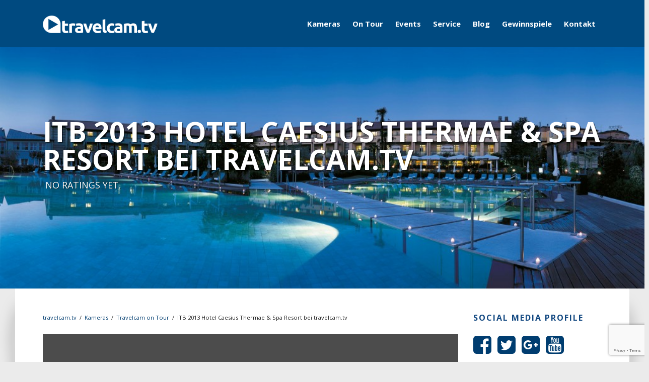

--- FILE ---
content_type: text/html; charset=UTF-8
request_url: https://www.travelcam.tv/kameras/interviews-kameras/itb-2013-hotel-caesius-thermae-spa-resort-bei-travelcam-tv/
body_size: 35612
content:
<!DOCTYPE html><html dir="ltr" lang="de"
prefix="og: https://ogp.me/ns#" ><head><link rel="stylesheet" href="//fonts.googleapis.com/css?family=Open+Sans%3A400%2C300%7COpen+Sans%3A400%2C300%2C700%2C800" /><link rel='stylesheet' id='font-awesome-css'  href='https://netdna.bootstrapcdn.com/font-awesome/4.7.0/css/font-awesome.css?ver=5.5.17' type='text/css' media='all' /><link rel='stylesheet' id='playmag-fonticons-css'  href='https://maxcdn.bootstrapcdn.com/font-awesome/4.1.0/css/font-awesome.min.css?ver=1.0' type='text/css' media='all' /><link rel='stylesheet' id='playmag-slick-css'  href='https://cdn.jsdelivr.net/jquery.slick/1.3.6/slick.css?ver=1.0' type='text/css' media='all' /><link rel="stylesheet" href="https://www.travelcam.tv/wp-content/cache/min/1/55e57d6d9303dcf45baf9c6a6d106353.css" data-minify="1"/><script src="https://use.fontawesome.com/8f067c8f7a.js"></script><script src="https://www.travelcam.tv/wp-content/cache/min/1/b714cdd2df44439ee8861eb452f53e8a.js" data-minify="1"></script> <meta charset="UTF-8"><meta name="viewport" content="width=device-width, initial-scale=1, maximum-scale=1"><link rel="profile" href="http://gmpg.org/xfn/11"><link rel="pingback" href=""><link rel="apple-touch-icon" href="https://www.travelcam.tv/wp-content/themes/travelcam/apple-touch-icon.png"/><link rel="shortcut icon" href="https://www.travelcam.tv/favicon.ico" type="image/x-icon" /><title>ITB 2013 Hotel Caesius Thermae &amp; Spa Resort bei travelcam.tv | travelcam.tv</title><meta name="robots" content="max-image-preview:large" /><meta name="keywords" content="gardasee,hotel caesius thermae &amp; spa resort,italien" /><link rel="canonical" href="https://www.travelcam.tv/kameras/interviews-kameras/itb-2013-hotel-caesius-thermae-spa-resort-bei-travelcam-tv/" /><meta name="generator" content="All in One SEO (AIOSEO) 4.3.9" /><meta property="og:locale" content="de_DE" /><meta property="og:site_name" content="travelcam.tv" /><meta property="og:type" content="blog" /><meta property="og:title" content="ITB 2013 Hotel Caesius Thermae &amp; Spa Resort bei travelcam.tv | travelcam.tv" /><meta property="og:url" content="https://www.travelcam.tv/kameras/interviews-kameras/itb-2013-hotel-caesius-thermae-spa-resort-bei-travelcam-tv/" /><meta property="og:image" content="https://www.travelcam.tv/wp-content/uploads/2014/12/hotel-caesius-thaerme.jpg" /><meta property="og:image:secure_url" content="https://www.travelcam.tv/wp-content/uploads/2014/12/hotel-caesius-thaerme.jpg" /><meta property="og:image:width" content="2000" /><meta property="og:image:height" content="832" /><meta name="twitter:card" content="summary_large_image" /><meta name="twitter:site" content="@travelcamtv" /><meta name="twitter:title" content="ITB 2013 Hotel Caesius Thermae &amp; Spa Resort bei travelcam.tv | travelcam.tv" /><meta name="twitter:image" content="https://www.travelcam.tv/wp-content/uploads/2014/12/hotel-caesius-thaerme.jpg" /> <script type="application/ld+json" class="aioseo-schema">{"@context":"https:\/\/schema.org","@graph":[{"@type":"Article","@id":"https:\/\/www.travelcam.tv\/kameras\/interviews-kameras\/itb-2013-hotel-caesius-thermae-spa-resort-bei-travelcam-tv\/#article","name":"ITB 2013 Hotel Caesius Thermae & Spa Resort bei travelcam.tv | travelcam.tv","headline":"ITB 2013 Hotel Caesius Thermae &#038; Spa Resort bei travelcam.tv","author":{"@id":"https:\/\/www.travelcam.tv\/author\/maikeovens\/#author"},"publisher":{"@id":"https:\/\/www.travelcam.tv\/#organization"},"image":{"@type":"ImageObject","url":"https:\/\/www.travelcam.tv\/wp-content\/uploads\/2014\/12\/hotel-caesius-thaerme.jpg","width":2000,"height":832,"caption":"hotel-caesius-thaerme"},"datePublished":"2013-04-07T14:58:05+02:00","dateModified":"2014-12-08T15:16:04+02:00","inLanguage":"de-DE","mainEntityOfPage":{"@id":"https:\/\/www.travelcam.tv\/kameras\/interviews-kameras\/itb-2013-hotel-caesius-thermae-spa-resort-bei-travelcam-tv\/#webpage"},"isPartOf":{"@id":"https:\/\/www.travelcam.tv\/kameras\/interviews-kameras\/itb-2013-hotel-caesius-thermae-spa-resort-bei-travelcam-tv\/#webpage"},"articleSection":"Travelcam on Tour, Gardasee, Hotel Caesius Thermae &amp; Spa Resort, Italien, Video"},{"@type":"BreadcrumbList","@id":"https:\/\/www.travelcam.tv\/kameras\/interviews-kameras\/itb-2013-hotel-caesius-thermae-spa-resort-bei-travelcam-tv\/#breadcrumblist","itemListElement":[{"@type":"ListItem","@id":"https:\/\/www.travelcam.tv\/#listItem","position":1,"item":{"@type":"WebPage","@id":"https:\/\/www.travelcam.tv\/","name":"Startseite","url":"https:\/\/www.travelcam.tv\/"},"nextItem":"https:\/\/www.travelcam.tv\/kameras\/interviews-kameras\/itb-2013-hotel-caesius-thermae-spa-resort-bei-travelcam-tv\/#listItem"},{"@type":"ListItem","@id":"https:\/\/www.travelcam.tv\/kameras\/interviews-kameras\/itb-2013-hotel-caesius-thermae-spa-resort-bei-travelcam-tv\/#listItem","position":2,"item":{"@type":"WebPage","@id":"https:\/\/www.travelcam.tv\/kameras\/interviews-kameras\/itb-2013-hotel-caesius-thermae-spa-resort-bei-travelcam-tv\/","name":"ITB 2013 Hotel Caesius Thermae & Spa Resort bei travelcam.tv","url":"https:\/\/www.travelcam.tv\/kameras\/interviews-kameras\/itb-2013-hotel-caesius-thermae-spa-resort-bei-travelcam-tv\/"},"previousItem":"https:\/\/www.travelcam.tv\/#listItem"}]},{"@type":"Organization","@id":"https:\/\/www.travelcam.tv\/#organization","name":"travelcam.tv","url":"https:\/\/www.travelcam.tv\/"},{"@type":"Person","@id":"https:\/\/www.travelcam.tv\/author\/maikeovens\/#author","url":"https:\/\/www.travelcam.tv\/author\/maikeovens\/","name":"Maike Ovens","image":{"@type":"ImageObject","@id":"https:\/\/www.travelcam.tv\/kameras\/interviews-kameras\/itb-2013-hotel-caesius-thermae-spa-resort-bei-travelcam-tv\/#authorImage","url":"https:\/\/secure.gravatar.com\/avatar\/4cc9c1d2eacca3d7cbda2411ede6bf37?s=96&d=mm&r=g","width":96,"height":96,"caption":"Maike Ovens"}},{"@type":"WebPage","@id":"https:\/\/www.travelcam.tv\/kameras\/interviews-kameras\/itb-2013-hotel-caesius-thermae-spa-resort-bei-travelcam-tv\/#webpage","url":"https:\/\/www.travelcam.tv\/kameras\/interviews-kameras\/itb-2013-hotel-caesius-thermae-spa-resort-bei-travelcam-tv\/","name":"ITB 2013 Hotel Caesius Thermae & Spa Resort bei travelcam.tv | travelcam.tv","inLanguage":"de-DE","isPartOf":{"@id":"https:\/\/www.travelcam.tv\/#website"},"breadcrumb":{"@id":"https:\/\/www.travelcam.tv\/kameras\/interviews-kameras\/itb-2013-hotel-caesius-thermae-spa-resort-bei-travelcam-tv\/#breadcrumblist"},"author":{"@id":"https:\/\/www.travelcam.tv\/author\/maikeovens\/#author"},"creator":{"@id":"https:\/\/www.travelcam.tv\/author\/maikeovens\/#author"},"image":{"@type":"ImageObject","url":"https:\/\/www.travelcam.tv\/wp-content\/uploads\/2014\/12\/hotel-caesius-thaerme.jpg","@id":"https:\/\/www.travelcam.tv\/#mainImage","width":2000,"height":832,"caption":"hotel-caesius-thaerme"},"primaryImageOfPage":{"@id":"https:\/\/www.travelcam.tv\/kameras\/interviews-kameras\/itb-2013-hotel-caesius-thermae-spa-resort-bei-travelcam-tv\/#mainImage"},"datePublished":"2013-04-07T14:58:05+02:00","dateModified":"2014-12-08T15:16:04+02:00"},{"@type":"WebSite","@id":"https:\/\/www.travelcam.tv\/#website","url":"https:\/\/www.travelcam.tv\/","name":"travelcam.tv","inLanguage":"de-DE","publisher":{"@id":"https:\/\/www.travelcam.tv\/#organization"}}]}</script> <meta property="twitter:card" content="summary_large_image" /><meta property="twitter:site" content="@travelcamtv" /><meta property="twitter:title" content="ITB 2013 Hotel Caesius Thermae &#038; Spa Resort bei travelcam.tv" /><meta property="twitter:description" content="&hellip;" /><meta property="twitter:url" content="https://www.travelcam.tv/kameras/interviews-kameras/itb-2013-hotel-caesius-thermae-spa-resort-bei-travelcam-tv/" /><meta property="twitter:image:src" content="http://www.travelcam.tv/wp-content/uploads/2014/12/hotel-caesius-thaerme.jpg" /><meta property="twitter:domain" content="travelcam.tv" /><link rel='dns-prefetch' href='//www.travelcam.tv' /><link rel='dns-prefetch' href='//cdn.jsdelivr.net' /><link rel='dns-prefetch' href='//www.google.com' /><link rel='dns-prefetch' href='//fonts.googleapis.com' /><link rel='dns-prefetch' href='//netdna.bootstrapcdn.com' /><link rel='dns-prefetch' href='//maxcdn.bootstrapcdn.com' /><link rel='dns-prefetch' href='//s.w.org' /><link rel='preconnect' href='https://fonts.gstatic.com' crossorigin /><link rel="alternate" type="application/rss+xml" title="travelcam.tv &raquo; Feed" href="https://www.travelcam.tv/feed/" />  <script src="//www.googletagmanager.com/gtag/js?id=UA-38942125-1"  data-cfasync="false" data-wpfc-render="false" type="text/javascript" async></script> <script data-cfasync="false" data-wpfc-render="false" type="text/javascript">var em_version = '7.16';
				var em_track_user = true;
				var em_no_track_reason = '';
				
								var disableStrs = [
															'ga-disable-UA-38942125-1',
									];

				/* Function to detect opted out users */
				function __gtagTrackerIsOptedOut() {
					for (var index = 0; index < disableStrs.length; index++) {
						if (document.cookie.indexOf(disableStrs[index] + '=true') > -1) {
							return true;
						}
					}

					return false;
				}

				/* Disable tracking if the opt-out cookie exists. */
				if (__gtagTrackerIsOptedOut()) {
					for (var index = 0; index < disableStrs.length; index++) {
						window[disableStrs[index]] = true;
					}
				}

				/* Opt-out function */
				function __gtagTrackerOptout() {
					for (var index = 0; index < disableStrs.length; index++) {
						document.cookie = disableStrs[index] + '=true; expires=Thu, 31 Dec 2099 23:59:59 UTC; path=/';
						window[disableStrs[index]] = true;
					}
				}

				if ('undefined' === typeof gaOptout) {
					function gaOptout() {
						__gtagTrackerOptout();
					}
				}
								window.dataLayer = window.dataLayer || [];

				window.ExactMetricsDualTracker = {
					helpers: {},
					trackers: {},
				};
				if (em_track_user) {
					function __gtagDataLayer() {
						dataLayer.push(arguments);
					}

					function __gtagTracker(type, name, parameters) {
						if (!parameters) {
							parameters = {};
						}

						if (parameters.send_to) {
							__gtagDataLayer.apply(null, arguments);
							return;
						}

						if (type === 'event') {
							
														parameters.send_to = exactmetrics_frontend.ua;
							__gtagDataLayer(type, name, parameters);
													} else {
							__gtagDataLayer.apply(null, arguments);
						}
					}

					__gtagTracker('js', new Date());
					__gtagTracker('set', {
						'developer_id.dNDMyYj': true,
											});
															__gtagTracker('config', 'UA-38942125-1', {"forceSSL":"true"} );
										window.gtag = __gtagTracker;										(function () {
						/* https://developers.google.com/analytics/devguides/collection/analyticsjs/ */
						/* ga and __gaTracker compatibility shim. */
						var noopfn = function () {
							return null;
						};
						var newtracker = function () {
							return new Tracker();
						};
						var Tracker = function () {
							return null;
						};
						var p = Tracker.prototype;
						p.get = noopfn;
						p.set = noopfn;
						p.send = function () {
							var args = Array.prototype.slice.call(arguments);
							args.unshift('send');
							__gaTracker.apply(null, args);
						};
						var __gaTracker = function () {
							var len = arguments.length;
							if (len === 0) {
								return;
							}
							var f = arguments[len - 1];
							if (typeof f !== 'object' || f === null || typeof f.hitCallback !== 'function') {
								if ('send' === arguments[0]) {
									var hitConverted, hitObject = false, action;
									if ('event' === arguments[1]) {
										if ('undefined' !== typeof arguments[3]) {
											hitObject = {
												'eventAction': arguments[3],
												'eventCategory': arguments[2],
												'eventLabel': arguments[4],
												'value': arguments[5] ? arguments[5] : 1,
											}
										}
									}
									if ('pageview' === arguments[1]) {
										if ('undefined' !== typeof arguments[2]) {
											hitObject = {
												'eventAction': 'page_view',
												'page_path': arguments[2],
											}
										}
									}
									if (typeof arguments[2] === 'object') {
										hitObject = arguments[2];
									}
									if (typeof arguments[5] === 'object') {
										Object.assign(hitObject, arguments[5]);
									}
									if ('undefined' !== typeof arguments[1].hitType) {
										hitObject = arguments[1];
										if ('pageview' === hitObject.hitType) {
											hitObject.eventAction = 'page_view';
										}
									}
									if (hitObject) {
										action = 'timing' === arguments[1].hitType ? 'timing_complete' : hitObject.eventAction;
										hitConverted = mapArgs(hitObject);
										__gtagTracker('event', action, hitConverted);
									}
								}
								return;
							}

							function mapArgs(args) {
								var arg, hit = {};
								var gaMap = {
									'eventCategory': 'event_category',
									'eventAction': 'event_action',
									'eventLabel': 'event_label',
									'eventValue': 'event_value',
									'nonInteraction': 'non_interaction',
									'timingCategory': 'event_category',
									'timingVar': 'name',
									'timingValue': 'value',
									'timingLabel': 'event_label',
									'page': 'page_path',
									'location': 'page_location',
									'title': 'page_title',
								};
								for (arg in args) {
																		if (!(!args.hasOwnProperty(arg) || !gaMap.hasOwnProperty(arg))) {
										hit[gaMap[arg]] = args[arg];
									} else {
										hit[arg] = args[arg];
									}
								}
								return hit;
							}

							try {
								f.hitCallback();
							} catch (ex) {
							}
						};
						__gaTracker.create = newtracker;
						__gaTracker.getByName = newtracker;
						__gaTracker.getAll = function () {
							return [];
						};
						__gaTracker.remove = noopfn;
						__gaTracker.loaded = true;
						window['__gaTracker'] = __gaTracker;
					})();
									} else {
										console.log("");
					(function () {
						function __gtagTracker() {
							return null;
						}

						window['__gtagTracker'] = __gtagTracker;
						window['gtag'] = __gtagTracker;
					})();
									}</script> <style type="text/css">img.wp-smiley,img.emoji{display:inline !important;border:none !important;box-shadow:none !important;height:1em !important;width:1em !important;margin:0
.07em !important;vertical-align:-0.1em !important;background:none !important;padding:0
!important}</style><style id='rs-plugin-settings-inline-css' type='text/css'>.tp-caption
a{color:#fff !important;text-shadow:none;text-transform:uppercase;font-size:21px;letter-spacing:2px;font-family:'proxima_nova_thextrabold';-webkit-transition:all 0.2s ease-out;-moz-transition:all 0.2s ease-out;-o-transition:all 0.2s ease-out;-ms-transition:all 0.2s ease-out}.tp-caption a:hover{color:#1cbbb4 !important}</style><link rel='stylesheet' id='woocommerce-smallscreen-css'  href='https://www.travelcam.tv/wp-content/plugins/woocommerce/assets/css/woocommerce-smallscreen.css?ver=3.8.3' type='text/css' media='only screen and (max-width: 768px)' /><style id='woocommerce-inline-inline-css' type='text/css'>.woocommerce form .form-row
.required{visibility:visible}</style><style id='mr-frontend-style-inline-css' type='text/css'>.mr-star-hover{color:#ffba00 !important}.mr-star-full,.mr-star-half,.mr-star-empty{color:#ffd700}.mr-error{color:#EC6464}</style><style id='yarpp-thumbnails-inline-css' type='text/css'>.yarpp-thumbnails-horizontal .yarpp-thumbnail{width:130px;height:170px;margin:5px;margin-left:0px}.yarpp-thumbnail>img,.yarpp-thumbnail-default{width:120px;height:120px;margin:5px}.yarpp-thumbnails-horizontal .yarpp-thumbnail-title{margin:7px;margin-top:0px;width:120px}.yarpp-thumbnail-default>img{min-height:120px;min-width:120px}</style> <script data-cfasync="false" data-wpfc-render="false" type="text/javascript" id='exactmetrics-frontend-script-js-extra'>/*  */
var exactmetrics_frontend = {"js_events_tracking":"true","download_extensions":"zip,mp3,mpeg,pdf,docx,pptx,xlsx,rar","inbound_paths":"[{\"path\":\"\\\/go\\\/\",\"label\":\"affiliate\"},{\"path\":\"\\\/recommend\\\/\",\"label\":\"affiliate\"}]","home_url":"https:\/\/www.travelcam.tv","hash_tracking":"false","ua":"UA-38942125-1","v4_id":""};/*  */</script> <script type='text/javascript' id='wpdreams-ajaxsearchpro-js-extra'>/*  */
var ajaxsearchpro = {"ajaxurl":"https:\/\/www.travelcam.tv\/wp-admin\/admin-ajax.php","backend_ajaxurl":"https:\/\/www.travelcam.tv\/wp-admin\/admin-ajax.php"};
/*  */</script> <script type='text/javascript' id='fvp-frontend-js-extra'>/*  */
var fvpdata = {"ajaxurl":"https:\/\/www.travelcam.tv\/wp-admin\/admin-ajax.php","nonce":"ff81cac73e","fitvids":"1","dynamic":"","overlay":"","opacity":"0.75","color":"b","width":"640"};
/*  */</script> <script type='text/javascript' id='flow-flow-plugin-script-js-extra'>/*  */
var FlowFlowOpts = {"streams":{},"open_in_new":"nope","filter_all":"Alle","filter_search":"Suchen","expand_text":"Erweitern","collapse_text":"Reduzieren","posted_on":"Ver\u00f6ffentlicht auf","show_more":"Mehr anzeigen","date_style":"agoStyleDate","dates":{"Yesterday":"Gestern","s":"s","m":"m","h":"h","ago":"her","months":["Jan","Feb","M\u00e4rz","April","Mai","Juni","Juli","Aug","Sep","Okt","Nov","Dez"]},"lightbox_navigate":"Navigiere mit den Pfeiltasten","server_time":"1769128206","forceHTTPS":"nope","isAdmin":"","ajaxurl":"https:\/\/www.travelcam.tv\/wp-admin\/admin-ajax.php","isLog":"","plugin_base":"https:\/\/www.travelcam.tv\/wp-content\/plugins\/flow-flow","plugin_ver":"2.10.14"};
/*  */</script> <link rel="https://api.w.org/" href="https://www.travelcam.tv/wp-json/" /><link rel="alternate" type="application/json" href="https://www.travelcam.tv/wp-json/wp/v2/posts/2531" /><link rel="EditURI" type="application/rsd+xml" title="RSD" href="https://www.travelcam.tv/xmlrpc.php?rsd" /><link rel='prev' title='ITB 2013 Hotel Arosa Scharmützelsee bei travelcam.tv' href='https://www.travelcam.tv/kameras/interviews-kameras/itb-2013-hotel-arosa-scharmuetzelsee-bei-travelcam-tv/' /><link rel='next' title='ITB 2013 DE&#038;HA Tourism bei travelcam.tv' href='https://www.travelcam.tv/kameras/interviews-kameras/itb-2013-deha-tourism-bei-travelcam-tv/' /><meta name="generator" content="WordPress 5.5.17" /><meta name="generator" content="WooCommerce 3.8.3" /><link rel='shortlink' href='https://www.travelcam.tv/?p=2531' /><link rel="alternate" type="application/json+oembed" href="https://www.travelcam.tv/wp-json/oembed/1.0/embed?url=https%3A%2F%2Fwww.travelcam.tv%2Fkameras%2Finterviews-kameras%2Fitb-2013-hotel-caesius-thermae-spa-resort-bei-travelcam-tv%2F" /><link rel="alternate" type="text/xml+oembed" href="https://www.travelcam.tv/wp-json/oembed/1.0/embed?url=https%3A%2F%2Fwww.travelcam.tv%2Fkameras%2Finterviews-kameras%2Fitb-2013-hotel-caesius-thermae-spa-resort-bei-travelcam-tv%2F&#038;format=xml" /><meta name="framework" content="Redux 4.1.24" /><meta name="generator" content="Site Kit by Google 1.102.0" /><meta name="google-site-verification" content="s1QCbLKH3qCnq6rPYogqlWtUy_xiEfvLoEWyT8G9NzM" /><meta name="google-site-verification" content="XvXoVsH_MTu3qZcV-Y8soT_Nmez341_kOqPn4VYp0Tk" /> <noscript><style>.woocommerce-product-gallery{opacity:1 !important}</style></noscript> <script type="text/javascript">var essb_settings = {"ajax_url":"https:\/\/www.travelcam.tv\/wp-admin\/admin-ajax.php","essb3_nonce":"b0edbf46fc","essb3_plugin_url":"https:\/\/www.travelcam.tv\/wp-content\/plugins\/easy-social-share-buttons","essb3_facebook_total":false,"essb3_admin_ajax":false,"essb3_internal_counter":false,"essb3_stats":true,"essb3_ga":false,"essb3_ga_mode":"simple","essb3_counter_button_min":0,"essb3_counter_total_min":0,"blog_url":"https:\/\/www.travelcam.tv\/","ajax_type":"wp","essb3_postfloat_stay":false,"essb3_no_counter_mailprint":false,"essb3_single_ajax":false,"twitter_counter":"self","post_id":2531};</script> <style></style><style id="mag_options-dynamic-css" title="dynamic-css" class="redux-options-output">body,blockquote > div,
blockquote span,.google-map-holder.single-page-header .title-section span,.widget-title,.sidebar-side a .side-content h1,.sidebar-side a .side-content span,.search-form label, #searchform label,.section-posts a .description-holder > div,.view-more a,ul.footer-socials li a,.cat-wrapp.post-cat .post-infs .auth-infs,.slider-section .slick-slide > div .content-hold h2,.vid-wrapper .featured-video a h5,.vid-wrapper .featured-video a span,.top-faces .about-faces h4,.brand-assets h5,#mag-tabs .mag-tabs_container a > span span.tab-title, #mag-tabs .mag-tabs_container a > span span.tab-cat,.featured-post-hold a .gradient span,.topic-holder .topic-author span,.topic-hot h4,.topic-hot a div h2,.topic-hot a div span,#masonry-posts .item .author-post > div,.item-posts .item .author-post > div,.review-holder > a > div .author-place > div p,.review-holder.search-result a > div div p,.featured-topic .featured-info span,.woocommerce div.product .product_title,.page-content-wrapper form
label{font-family:"Open Sans",'Arial Black',Gadget,sans-serif;font-weight:400;font-display:swap}blockquote h4,.page-content-wrapper h1, .page-content-wrapper h2, .page-content-wrapper h3, .page-content-wrapper h4, .page-content-wrapper h5, .page-content-wrapper h6,.search-form input[type="submit"], .reviews-wrapper form input[type="submit"], #searchform input[type="submit"],.button-gray,.red-title,.mag-button,.hot-new p,.dash-menu li a,.header-three .nav-bar ul > li a,.header-white ul li a,.main-nav ul li a,.section-image a .overlay div,.links-wrapper .l-wrapp a,.footer-widget > h3,.result-title,.copyright-section p,.cat-wrapp.wrapp-main .overlay div,.parallax-button,.vid-wrapper .col-lg-12 h1,.featured-gallery a .gall-title,.featured-gallery a .gall-counter,.featured-gallery a .gall-content h2,.latest-gallery .gall-counter,.latest-gallery .gall-content h2,.featured-post-hold a .gradient h1,.widget_wpb_widget_playmag_toggle_bar h4,.widget_wpb_widget_playmag_toggle_bar .load-more-posts a,#masonry-posts .item .masonry-content span,#masonry-posts .item .masonry-content h2,.item-posts .item .masonry-content span,.item-posts .item .masonry-content h2,#masonry-container .element.w2 > div .content-sec h2,#masonry-container .element.w2 > div .content-sec span,#masonry-container .element.news-el > div span,#masonry-container .element.news-el > div h2,#masonry-container .element .content-sec h2,.review-holder > a > div .rating-place div,.review-holder .review-desc h4,.author-container .about-author h4,.info-button,.product-hover span,.page-content-wrapper form input[type="submit"]{font-family:"Open Sans",Arial,Helvetica,sans-serif;font-weight:700;font-display:swap}h1, h2, h3, h4, h5, h6, .h1, .h2, .h3, .h4, .h5, .h6,.parallax-section
p{font-family:"Open Sans",Arial,Helvetica,sans-serif;font-weight:400;font-display:swap}.google-map-holder.single-page-header .title-section h1,.page-heading h1,.top-faces .faces a .gradient span,.top-faces .faces a .gradient h5,.error-container .circle > div p,.error-container .circle > div a,.featured-topic h1,.single-product .summary
.price{font-family:"Open Sans",Arial,Helvetica,sans-serif;font-weight:700;font-display:swap}a,.dash-menu li a:hover,.main-nav ul li a:hover,.copyright-section p a:hover,ul.footer-socials li a:hover,.pagination > li > a:hover, .pagination > li > a:focus, .pagination > li > span:hover, .pagination > li > span:focus,.pagination > li > a, .pagination > li > span,.widget_wpb_widget_playmag_toggle_bar a:hover,.woocommerce ul.products li.product .price, .woocommerce-page ul.products li.product .price,.playmag-add-to-cart:hover,.latest-gallery:hover h2 a, .latest-gallery:hover p,.featured-gallery a:hover .gall-content h2, .featured-gallery a:hover .gall-content p,.post-offset > a:hover .hover-wrapper > div span,.view-more a:hover,.slider-section .slick-slide > div .content-hold h2 a:hover,.vid-wrapper .featured-video a:hover h5, .vid-wrapper .featured-video a:hover span,.topic-hot a:hover h2, .hot-topics-wrapp .topic-hot.recipes-wrapp a:hover h2,.topic-hot a div span,#masonry-container .element.news-el > div h2 a:hover,#masonry-posts .item .masonry-content h2 a:hover,#masonry-container .element .content-sec h2 a:hover,.topic-hot a:hover, .upsells.products .woocommerce-page a.button:hover,.footer-widget li a:hover{color:#003D70}</style><meta data-pso-pv="1.2.1" data-pso-pt="singlePost" data-pso-th="429077ce13ebb2d0b13db585bb8786d9"><script async src="//pagead2.googlesyndication.com/pagead/js/adsbygoogle.js"></script><script pagespeed_no_defer="" data-pso-version="20161208_000714">window.dynamicgoogletags={config:[]};dynamicgoogletags.config=["ca-pub-2413293319148549",[[[["DIV",,,["absolute-wrapp"]],["10px","40px",1],3,[3],"3813642118",0],[["ASIDE",,"recent-posts-3",[]],["20px","40px",0],3,[0],"5011173713",3]]],[[[[,[[20,20]],,34,1,1]],[[["BODY",0,,[]],["10px","10px",1],1,[4],,0,,,2],[["DIV",,,["header-main"]],["10px","10px",1],1,[4],,0,,,3],[["DIV",,,["header-main"]],["10px","10px",1],2,[2],,0,,,3],[["H1",0,,[]],["20px","10px",1],0,[2],,0,,,7],[["DIV",,,["breadcrumbs"]],["10px","10px",1],0,[2],,0,,,8],[["DIV",,,["breadcrumbs"]],["20px","10px",1],3,[2],,0,,,8],[["DIV",,"secondary",[]],["10px","10px",0],1,[1],,0,,,7],[["ASIDE",,"text-9",[]],["20px","40px",1],3,[1],,0,,,8],[["ASIDE",,"recent-posts-3",[]],["20px","40px",1],3,[1],,0,,,8],[["ASIDE",,"categories-2",[]],["20px","40px",1],3,[1],,0,,,8],[["DIV",,"secondary",[]],["10px","40px",1],3,[1],,0,,,7],[["DIV",,,["absolute-wrapp"]],["10px","10px",1],3,[1],,0,,,3],[["DIV",,,["links-wrapper"]],["10px","10px",1],0,[1],,0,,,6],[["DIV",,,["links-wrapper"]],["10px","10px",1],1,[1],,0,,,6],[["DIV",,,["links-wrapper"]],["10px","10px",1],2,[1],,0,,,6],[["DIV",,,["links-wrapper"]],["10px","10px",1],3,[1],,0,,,6],[["DIV",,,["aktt_tweets"]],["10px","10px",1],3,[3],,0,,,6],[["DIV",,,["probox"]],["10px","10px",1],3,[3],,0,,,7],[["DIV",,,["big-footer"]],["10px","10px",1],2,[5],,0,,,3],[["BODY",0,,[]],["10px","10px",1],2,[5],,0,,,2],[["DIV",0,,["footer-widget"],1],["10px","10px",0],0,[0],,0],[["DIV",0,,["footer-widget"],2],["10px","10px",0],0,[0],,0],[["DIV",0,,["footer-widget"],-1],["10px","20px",0],3,[0],,0,,,7],[["DIV",1,,["footer-widget"],1],["10px","10px",0],0,[0],,0],[["DIV",1,,["footer-widget"],2],["10px","10px",0],0,[0],,0],[["DIV",1,,["footer-widget"],-1],["10px","10px",0],3,[0],,0,,,8],[["DIV",2,,["footer-widget"],1],["10px","10px",0],0,[0],,0],[["DIV",2,,["footer-widget"],2],["10px","10px",0],0,[0],,0],[["DIV",2,,["footer-widget"],-1],["10px","10px",0],3,[0],,0],[["DIV",,,["absolute-wrapp"]],["10px","10px",1],0,[2],,0,,,3],[["DIV",,,["yarpp-related"]],["14px","14px",1],0,[1],,0,,,7],[["DIV",,,["tag-category"]],["10px","14px",1],0,[1],,0,,,7],[["DIV",0,,["footer-widget"],3],["10px","10px",0],0,[0],,0],[["DIV",1,,["footer-widget"],3],["10px","10px",0],0,[0],,0],[["DIV",2,,["footer-widget"],3],["10px","10px",0],0,[0],,0]],["7310335310","8787068517","1263801710","4782880919","6259614116"],["DIV",,,["footer-widget"]],"20161208_040724"]],"WordPressSinglePost","5879131311",,0.01,,[,1482881904263],0.01,1,,,"http://relaunch.travelcam.tv"];(function(){var h=this,aa=function(a){var b=typeof a;if("object"==b)if(a){if(a instanceof Array)return"array";if(a instanceof Object)return b;var c=Object.prototype.toString.call(a);if("[object Window]"==c)return"object";if("[object Array]"==c||"number"==typeof a.length&&"undefined"!=typeof a.splice&&"undefined"!=typeof a.propertyIsEnumerable&&!a.propertyIsEnumerable("splice"))return"array";if("[object Function]"==c||"undefined"!=typeof a.call&&"undefined"!=typeof a.propertyIsEnumerable&&!a.propertyIsEnumerable("call"))return"function"}else return"null";
else if("function"==b&&"undefined"==typeof a.call)return"object";return b},n=function(a){return"number"==typeof a},ba=function(a,b,c){return a.call.apply(a.bind,arguments)},ca=function(a,b,c){if(!a)throw Error();if(2<arguments.length){var d=Array.prototype.slice.call(arguments,2);return function(){var c=Array.prototype.slice.call(arguments);Array.prototype.unshift.apply(c,d);return a.apply(b,c)}}return function(){return a.apply(b,arguments)}},da=function(a,b,c){da=Function.prototype.bind&&-1!=Function.prototype.bind.toString().indexOf("native code")?
ba:ca;return da.apply(null,arguments)},ea=function(a,b){var c=Array.prototype.slice.call(arguments,1);return function(){var b=c.slice();b.push.apply(b,arguments);return a.apply(this,b)}},fa=Date.now||function(){return+new Date},r=function(a,b){function c(){}c.prototype=b.prototype;a.La=b.prototype;a.prototype=new c;a.prototype.constructor=a;a.Na=function(a,c,f){for(var d=Array(arguments.length-2),e=2;e<arguments.length;e++)d[e-2]=arguments[e];return b.prototype[c].apply(a,d)}};var ga=String.prototype.trim?function(a){return a.trim()}:function(a){return a.replace(/^[\s\xa0]+|[\s\xa0]+$/g,"")},ha=function(a,b){return a<b?-1:a>b?1:0},ia=function(a){return String(a).replace(/\-([a-z])/g,function(a,c){return c.toUpperCase()})};var ja=Array.prototype.map?function(a,b,c){return Array.prototype.map.call(a,b,c)}:function(a,b,c){for(var d=a.length,e=Array(d),f="string"==typeof a?a.split(""):a,g=0;g<d;g++)g in f&&(e[g]=b.call(c,f[g],g,a));return e};var la=function(a){ka();this.enabled=Math.random()<a;this.events=[]},ka=h.performance&&h.performance.now?da(h.performance.now,h.performance):fa;la.prototype.install=function(a){a=a||window;a.google_js_reporting_queue=a.google_js_reporting_queue||[];this.events=a.google_js_reporting_queue};var ma=function(a){ma[" "](a);return a};ma[" "]=function(){};var oa=function(a,b){var c=na;Object.prototype.hasOwnProperty.call(c,a)||(c[a]=b(a))};var qa=function(){var a=pa;try{var b;if(b=!!a&&null!=a.location.href)a:{try{ma(a.foo);b=!0;break a}catch(c){}b=!1}return b}catch(c){return!1}},ra=function(a,b){for(var c in a)Object.prototype.hasOwnProperty.call(a,c)&&b.call(void 0,a[c],c,a)};(function(){var a=!1;try{var b=Object.defineProperty({},"passive",{get:function(){a=!0}});window.addEventListener("test",null,b)}catch(c){}return a})();var sa=function(a,b,c,d,e){this.ga=c||4E3;this.H=a||"&";this.sa=b||",$";this.R=void 0!==d?d:"trn";this.Ma=e||null;this.ra=!1;this.T={};this.Ea=0;this.L=[]},va=function(a,b,c,d){b=b+"//"+c+d;var e=ta(a)-d.length-0;if(0>e)return"";a.L.sort(function(a,b){return a-b});d=null;c="";for(var f=0;f<a.L.length;f++)for(var g=a.L[f],k=a.T[g],m=0;m<k.length;m++){if(!e){d=null==d?g:d;break}var l=ua(k[m],a.H,a.sa);if(l){l=c+l;if(e>=l.length){e-=l.length;b+=l;c=a.H;break}else a.ra&&(c=e,l[c-1]==a.H&&--c,b+=l.substr(0,
c),c=a.H,e=0);d=null==d?g:d}}f="";a.R&&null!=d&&(f=c+a.R+"="+(a.Ma||d));return b+f+""},ta=function(a){if(!a.R)return a.ga;var b=1,c;for(c in a.T)b=c.length>b?c.length:b;return a.ga-a.R.length-b-a.H.length-1},ua=function(a,b,c,d,e){var f=[];ra(a,function(a,k){(a=wa(a,b,c,d,e))&&f.push(k+"="+a)});return f.join(b)},wa=function(a,b,c,d,e){if(null==a)return"";b=b||"&";c=c||",$";"string"==typeof c&&(c=c.split(""));if(a instanceof Array){if(d=d||0,d<c.length){for(var f=[],g=0;g<a.length;g++)f.push(wa(a[g],
b,c,d+1,e));return f.join(c[d])}}else if("object"==typeof a)return e=e||0,2>e?encodeURIComponent(ua(a,b,c,d,e+1)):"...";return encodeURIComponent(String(a))};var za=function(a,b,c,d){var e=xa;if((c?e.Ja:Math.random())<(d||e.ua))try{var f;b instanceof sa?f=b:(f=new sa,ra(b,function(a,b){var c=f,d=c.Ea++,e={};e[b]=a;a=[e];c.L.push(d);c.T[d]=a}));var g=va(f,e.Ha,e.wa,e.Ga+a+"&");g&&ya(g)}catch(k){}},ya=function(a){h.google_image_requests||(h.google_image_requests=[]);var b=h.document.createElement("img");b.src=a;h.google_image_requests.push(b)};var t;a:{var Aa=h.navigator;if(Aa){var Ba=Aa.userAgent;if(Ba){t=Ba;break a}}t=""}var u=function(a){return-1!=t.indexOf(a)};var Ca=u("Opera"),v=u("Trident")||u("MSIE"),Da=u("Edge"),Ea=u("Gecko")&&!(-1!=t.toLowerCase().indexOf("webkit")&&!u("Edge"))&&!(u("Trident")||u("MSIE"))&&!u("Edge"),Fa=-1!=t.toLowerCase().indexOf("webkit")&&!u("Edge"),Ga=function(){var a=h.document;return a?a.documentMode:void 0},Ha;
a:{var Ia="",Ja=function(){var a=t;if(Ea)return/rv\:([^\);]+)(\)|;)/.exec(a);if(Da)return/Edge\/([\d\.]+)/.exec(a);if(v)return/\b(?:MSIE|rv)[: ]([^\);]+)(\)|;)/.exec(a);if(Fa)return/WebKit\/(\S+)/.exec(a);if(Ca)return/(?:Version)[ \/]?(\S+)/.exec(a)}();Ja&&(Ia=Ja?Ja[1]:"");if(v){var Ka=Ga();if(null!=Ka&&Ka>parseFloat(Ia)){Ha=String(Ka);break a}}Ha=Ia}
var La=Ha,na={},Ma=function(a){oa(a,function(){for(var b=0,c=ga(String(La)).split("."),d=ga(String(a)).split("."),e=Math.max(c.length,d.length),f=0;0==b&&f<e;f++){var g=c[f]||"",k=d[f]||"";do{g=/(\d*)(\D*)(.*)/.exec(g)||["","","",""];k=/(\d*)(\D*)(.*)/.exec(k)||["","","",""];if(0==g[0].length&&0==k[0].length)break;b=ha(0==g[1].length?0:parseInt(g[1],10),0==k[1].length?0:parseInt(k[1],10))||ha(0==g[2].length,0==k[2].length)||ha(g[2],k[2]);g=g[3];k=k[3]}while(0==b)}return 0<=b})},Na;var Oa=h.document;
Na=Oa&&v?Ga()||("CSS1Compat"==Oa.compatMode?parseInt(La,10):5):void 0;var x=function(){},Pa="function"==typeof Uint8Array,z=function(a,b,c){a.a=null;b||(b=[]);a.Pa=void 0;a.M=-1;a.l=b;a:{if(a.l.length){b=a.l.length-1;var d=a.l[b];if(d&&"object"==typeof d&&"array"!=aa(d)&&!(Pa&&d instanceof Uint8Array)){a.P=b-a.M;a.G=d;break a}}a.P=Number.MAX_VALUE}a.Oa={};if(c)for(b=0;b<c.length;b++)d=c[b],d<a.P?(d+=a.M,a.l[d]=a.l[d]||y):a.G[d]=a.G[d]||y},y=[],A=function(a,b){if(b<a.P){b+=a.M;var c=a.l[b];return c===y?a.l[b]=[]:c}c=a.G[b];return c===y?a.G[b]=[]:c},Ra=function(a){a=
A(Qa,a);return null==a?a:+a},B=function(a,b,c){b<a.P?a.l[b+a.M]=c:a.G[b]=c},C=function(a,b,c){a.a||(a.a={});if(!a.a[c]){var d=A(a,c);d&&(a.a[c]=new b(d))}return a.a[c]},D=function(a,b,c){a.a||(a.a={});if(!a.a[c]){for(var d=A(a,c),e=[],f=0;f<d.length;f++)e[f]=new b(d[f]);a.a[c]=e}b=a.a[c];b==y&&(b=a.a[c]=[]);return b},Sa=function(a,b,c){a.a||(a.a={});c=c||[];for(var d=[],e=0;e<c.length;e++)d[e]=E(c[e]);a.a[b]=c;B(a,b,d)},Ta=function(a){if(a.a)for(var b in a.a){var c=a.a[b];if("array"==aa(c))for(var d=
0;d<c.length;d++)c[d]&&E(c[d]);else c&&E(c)}},E=function(a){Ta(a);return a.l};x.prototype.toString=function(){Ta(this);return this.l.toString()};var Ua=function(a){var b;if("array"==aa(a)){for(var c=Array(a.length),d=0;d<a.length;d++)null!=(b=a[d])&&(c[d]="object"==typeof b?Ua(b):b);return c}if(Pa&&a instanceof Uint8Array)return new Uint8Array(a);c={};for(d in a)null!=(b=a[d])&&(c[d]="object"==typeof b?Ua(b):b);return c};var Va;if(!(Va=!Ea&&!v)){var Wa;if(Wa=v)Wa=9<=Number(Na);Va=Wa}Va||Ea&&Ma("1.9.1");v&&Ma("9");var F=function(a,b,c,d){this.top=a;this.right=b;this.bottom=c;this.left=d};F.prototype.floor=function(){this.top=Math.floor(this.top);this.right=Math.floor(this.right);this.bottom=Math.floor(this.bottom);this.left=Math.floor(this.left);return this};var Xa=document,Ya=window;var Za=!!window.google_async_iframe_id,pa=Za&&window.parent||window;var xa,$a=new la(1);xa=new function(){this.Ha="http:"===Ya.location.protocol?"http:":"https:";this.wa="pagead2.googlesyndication.com";this.Ga="/pagead/gen_204?id=";this.ua=.01;this.Ja=Math.random()};$a.install(function(){if(Za&&!qa()){var a="."+Xa.domain;try{for(;2<a.split(".").length&&!qa();)Xa.domain=a=a.substr(a.indexOf(".")+1),pa=window.parent}catch(b){}qa()||(pa=window)}return pa}());var G=function(a){this.ja={};this.ja.c=a;this.o=[];this.u=null;this.v=[];this.ba=0};G.prototype.g=function(a){for(var b=0;b<this.o.length;b++)if(this.o[b]==a)return this;this.o.push(a);return this};var ab=function(a,b){a.u=a.u?a.u:b;return a};G.prototype.C=function(a){for(var b=0;b<this.v.length;b++)if(this.v[b]==a)return this;this.v.push(a);return this};
G.prototype.getData=function(a){var b=this.ja,c={},d;for(d in b)c[d]=b[d];0<this.ba&&(c.t=this.ba);c.err=this.o.join();c.warn=this.v.join();if(this.u){c.excp_n=this.u.name;c.excp_m=this.u.message&&this.u.message.substring(0,512);if(b=this.u.stack){d=this.u.stack;try{-1==d.indexOf("")&&(d="\n"+d);for(var e;d!=e;)e=d,d=d.replace(/((https?:\/..*\/)[^\/:]*:\d+(?:.|\n)*)\2/,"$1");b=d.replace(/\n */g,"\n")}catch(f){b=""}}c.excp_s=b}c.w=0<a.innerWidth?a.innerWidth:null;c.h=0<a.innerHeight?a.innerHeight:
null;return c};var cb=function(a,b){bb(a,a.za,a.V,b)},bb=function(a,b,c,d){var e=d.u;d=d.getData(a.K);a.Ba?(d.type=b,a.K.console.log(d),e&&a.K.console.error(e)):0<c&&(d.r=c,za(b,d,"jserror"!=b,c))};var H=function(a){return a.dynamicgoogletags=a.dynamicgoogletags||{}};var I=function(a){z(this,a,db)};r(I,x);var db=[4];I.prototype.getId=function(){return A(this,3)};var J=function(a){z(this,a,null)};r(J,x);var eb=function(a){z(this,a,null)};r(eb,x);var K=function(a){return C(a,I,1)},L=function(a){z(this,a,fb)};r(L,x);var fb=[1];L.prototype.i=function(){return D(this,eb,1)};L.prototype.la=function(a){Sa(this,1,a)};var M=function(a){z(this,a,gb)};r(M,x);var gb=[2];M.prototype.fa=function(){return A(this,3)};M.prototype.ma=function(a){B(this,3,a)};var hb=function(a){z(this,a,null)};r(hb,x);var N=function(a){z(this,a,ib)};r(N,x);var ib=[1,2,3];N.prototype.i=function(){return D(this,eb,2)};
N.prototype.la=function(a){Sa(this,2,a)};var O=function(a){z(this,a,jb)};r(O,x);var jb=[3];O.prototype.A=function(){return A(this,1)};O.prototype.D=function(){return C(this,L,2)};O.prototype.O=function(){return A(this,4)};O.prototype.fa=function(){return A(this,5)};O.prototype.ma=function(a){B(this,5,a)};O.prototype.N=function(){return C(this,kb,9)};var kb=function(a){z(this,a,null)};r(kb,x);var lb=function(a){this.m=a;this.oa=[]};lb.prototype.f=function(){return 0<D(this.m,N,3).length?D(this.m,N,3)[0]:null};var mb=function(a){var b=["adsbygoogle-placeholder"];a=a.className?a.className.split(/\s+/):[];for(var c={},d=0;d<a.length;++d)c[a[d]]=!0;for(d=0;d<b.length;++d)if(!c[b[d]])return!1;return!0};var nb=function(a,b){for(var c=0;c<b.length;c++){var d=b[c],e=ia(d.Qa);a[e]=d.value}},pb=function(a,b){b.setAttribute("data-adsbygoogle-status","reserved");b={element:b};ob(a).push(b)},ob=function(a){return a.adsbygoogle=a.adsbygoogle||[]};var qb=function(a,b){if(!a)return!1;a=b.getComputedStyle?b.getComputedStyle(a,null):a.currentStyle;if(!a)return!1;a=a.cssFloat||a.styleFloat;return"left"==a||"right"==a},rb=function(a){for(a=a.previousSibling;a&&1!=a.nodeType;)a=a.previousSibling;return a?a:null},sb=function(a){return!!a.nextSibling||!!a.parentNode&&sb(a.parentNode)};var tb=function(a,b){var c=a.length;if(null!=c)for(var d=0;d<c;d++)b.call(void 0,a[d],d)};var ub=function(a,b,c,d){this.Da=a;this.ha=b;this.ia=c;this.X=d};ub.prototype.query=function(a){var b=[];try{b=a.querySelectorAll(this.Da)}catch(f){}if(!b.length)return[];a=b;b=a.length;if(0<b){for(var c=Array(b),d=0;d<b;d++)c[d]=a[d];a=c}else a=[];n(this.ha)&&(b=this.ha,0>b&&(b+=a.length),a=0<=b&&b<a.length?[a[b]]:[]);if(n(this.ia)){b=[];for(c=0;c<a.length;c++){var d=vb(a[c]),e=this.ia;0>e&&(e+=d.length);0<=e&&e<d.length&&b.push(d[e])}a=b}return a=wb(this,a)};
var wb=function(a,b){if(null==a.X)return b;switch(a.X){case 1:return b.slice(1);case 2:return b.slice(0,b.length-1);case 3:return b.slice(1,b.length-1);case 0:return b;default:throw Error("Unknown ignore mode: "+a.X);}},vb=function(a){var b=[];tb(a.getElementsByTagName("p"),function(a){100<=xb(a)&&b.push(a)});return b},xb=function(a){if(3==a.nodeType)return a.length;if(1!=a.nodeType||"SCRIPT"==a.tagName)return 0;var b=0;tb(a.childNodes,function(a){b+=xb(a)});return b},yb=function(a){return 0==a.length||
isNaN(a[0])?a:"\\"+(30+parseInt(a[0],10))+" "+a.substring(1)};var zb=function(a,b){var c=0,d=A(a,6);if(void 0!==d)switch(d){case 0:c=1;break;case 1:c=2;break;case 2:c=3}var d=null,e=A(a,7);if(A(a,1)||a.getId()||0<A(a,4).length){var f=a.getId(),g=A(a,1),e=A(a,4),d=A(a,2);a=A(a,5);var k="";g&&(k+=g);f&&(k+="#"+yb(f));if(e)for(f=0;f<e.length;f++)k+="."+yb(e[f]);d=(e=k)?new ub(e,d,a,c):null}else e&&(d=new ub(e,A(a,2),A(a,5),c));return d?d.query(b||document):[]},Ab=function(a,b){if(a==b)return!0;if(!a||!b||A(a,1)!=A(b,1)||A(a,2)!=A(b,2)||a.getId()!=b.getId()||A(a,
7)!=A(b,7)||A(a,5)!=A(b,5)||A(a,6)!=A(b,6))return!1;a=A(a,4);b=A(b,4);if(a||b)if(a&&b&&a.length==b.length)for(var c=0;c<a.length;c++){if(a[c]!=b[c])return!1}else return!1;return!0};var Bb=function(a){a=a.document;return("CSS1Compat"==a.compatMode?a.documentElement:a.body)||{}},Db=function(a){return void 0===a.pageYOffset?(a.document.documentElement||a.document.body.parentNode||a.document.body).scrollTop:a.pageYOffset};var Eb=function(a,b){b=K(b);if(!b)return null;a=zb(b,a);return 0<a.length?a[0]:null},Gb=function(a,b){b=Fb(a,b,!0);return n(b)&&!(b<=Bb(a).clientHeight)},Hb=function(a,b){return a.body?b-a.body.getBoundingClientRect().top:b},Fb=function(a,b,c){if(!c||!n(A(b,8))){var d=Eb(a.document,b);if(d){var e=null!=C(b,J,2)?A(C(b,J,2),3):void 0;c=window.document.createElement("div");c.className="googlepublisherpluginad";var f=c.style;f.textAlign="center";f.width="100%";f.height="0px";f.clear=e?"both":"none";Ib(c,
d,A(b,3));d=c.getBoundingClientRect().top+Db(a);c.parentNode.removeChild(c);B(b,8,d)}}b=A(b,8);return n(b)?b-Db(a):null},Jb={0:0,1:1,2:2,3:3},Kb={0:"auto",1:"horizontal",2:"vertical",3:"rectangle"},Lb=function(a,b){a.sort(function(a,d){a=Fb(b,a,!0);a=n(a)?a:Number.POSITIVE_INFINITY;d=Fb(b,d,!0);d=n(d)?d:Number.POSITIVE_INFINITY;return a-d})},Ib=function(a,b,c){switch(Jb[c]){case 0:b.parentNode&&b.parentNode.insertBefore(a,b);break;case 3:if(c=b.parentNode){var d=b.nextSibling;if(d&&d.parentNode!=
c)for(;d&&8==d.nodeType;)d=d.nextSibling;c.insertBefore(a,d)}break;case 1:b.insertBefore(a,b.firstChild);break;case 2:b.appendChild(a)}if(1!=b.nodeType?0:"INS"==b.tagName&&mb(b))b.style.display="block"};var P=function(a){this.b=a;this.j=[];this.aa=0;this.o=[];this.v=[];this.W=null;this.ka=!1},Mb=function(a,b){a=C(a.f(),I,4);if(!(a&&b&&A(b,1)==A(a,1)&&b.getId()==a.getId()&&n(A(b,2))&&n(A(b,5))))return!1;a=A(a,4);b=A(b,4);if(a.length!=b.length)return!1;for(var c=0;c<a.length;++c)if(b[c]!=a[c])return!1;return!0},Nb=function(a){var b=n(void 0)?void 0:20,c=a.f(),d=c.i(),e=C(c,I,4);if(!(a.ka||0>=b)&&e&&0!=zb(e,a.b.document).length){a.ka=!0;for(var c=[],f=0;f<d.length;++f){var g=d[f],k=K(g);if(Mb(a,k)){var m=
A(k,2),k=A(k,5);null!=m&&null!=k&&0<=m&&0<=k&&(!c[m]||A(K(c[m]),5)<k)&&(c[m]=g)}}k=0;d=zb(e,a.b.document);for(m=0;m<c.length&&k<b;++m){var e=k,f=a,l=d[m],g=c[m],k=b-k,p=f.f().i(),q=0;if(l&&g){l=vb(l).length;switch(A(K(g),6)){case 0:case 1:--l;break;case 2:l-=2}for(var w=A(K(g),5)+1;w<l&&q<k;++w){var Cb=new g.constructor(Ua(E(g))),Hc=K(Cb);B(Hc,5,w);p.push(Cb);q++}}q&&f.f().la(p);k=e+q}}};P.prototype.g=function(a){for(var b=0;b<this.o.length;++b)if(this.o[b]==a)return;this.o.push(a)};
P.prototype.C=function(a){for(var b=0;b<this.v.length;++b)if(this.v[b]==a)return;this.v.push(a)};
var Ob=function(a,b,c){var d=Jb[A(b,3)],e=Eb(a.b.document,b);if(e){var f=K(b)?A(K(b),2):void 0,g;a:{g=a.b;if(null!=f)switch(d){case 0:g=qb(rb(e),g);break a;case 3:g=qb(e,g);break a;case 2:f=e.lastChild;g=qb(f?1==f.nodeType?f:rb(f):null,g);break a}g=!1}if(!g&&(c||2!=d||sb(e))&&(c=1==d||2==d?e:e.parentNode,!c||(1!=c.nodeType?0:"INS"==c.tagName&&mb(c))||!(0>=c.offsetWidth)))a:if(A(b,7))a.C(8);else{b:if(A(b,5))c=A(b,5);else{if(c=Q(a).f())if(c=A(c,3),a.aa<c.length){c=c[a.aa++];break b}a.g(4);c=null}if(null!=
c){B(b,7,!0);d=[];(g=a.O())&&d.push(g);g=Q(a).oa;for(f=0;f<g.length;++f)d.push(g[f]);n(A(b,9))&&d.push("pso-lv-"+A(b,9));var k=a.b.document;g=a.A();var f=A(b,6),f=null!=f?Kb[f]:f,m=C(b,J,2),l={};m&&(l.na=A(m,1),l.da=A(m,2),l.ta=!!A(m,3));var m=c,p=k.createElement("div"),q=p.style;q.textAlign="center";q.width="100%";q.height="auto";q.clear=l.ta?"both":"none";l.Fa&&nb(q,l.Fa);k=k.createElement("ins");q=k.style;q.display="block";q.margin="auto";q.backgroundColor="transparent";l.na&&(q.marginTop=l.na);
l.da&&(q.marginBottom=l.da);l.pa&&nb(q,l.pa);p.appendChild(k);k.setAttribute("data-ad-format",f?f:"auto");p.className="googlepublisherpluginad";k.className="adsbygoogle";k.setAttribute("data-ad-client",g);k.setAttribute("data-tag-origin","pso");m&&k.setAttribute("data-ad-slot",m);d.length&&k.setAttribute("data-ad-channel",d.join("+"));Ib(p,e,A(b,3));try{pb(a.b,k)}catch(w){A(b,5)!=c&&a.aa--;B(b,7,!1);a.C(6);p&&p.parentNode&&p.parentNode.removeChild(p);break a}a.j.push(p)}}}},Pb=function(a,b){for(var c=
Number.POSITIVE_INFINITY,d=0;d<a.j.length;++d)var e=a.j[d].getBoundingClientRect().top,f=a.j[d].getBoundingClientRect().bottom,c=Math.min(c,b<e?e-b:f<b?b-f:0);return c},Q=function(a){a=H(a.b).ps||null;if(!a)throw Error("No placementState");return a},Qb=function(a,b){var c=Q(a).m;if(!c||!c.A())return a.g(5),!1;c=D(c,N,3)[0];return c?A(c,3).length<b?(a.g(4),a.g(5),!1):!0:(a.g(5),!1)};P.prototype.A=function(){return Q(this).m.A()||""};P.prototype.O=function(){return Q(this).m.O()||void 0};
P.prototype.D=function(){return Q(this).m.D()||new L};P.prototype.f=function(){var a=Q(this).f();if(!a)throw Error("No mConfig");return a};var Rb=function(a){a=A(a.f(),6);return null!=a&&0<a};var Sb=function(){this.I=this.J=this.Z=null};var R=function(a){P.call(this,a)};r(R,P);R.prototype.apply=function(a){var b;(b=Q(this).m)&&b.A()&&b.D()?b=!0:(this.g(5),b=!1);if(b){b=this.D().i();for(var c=0;c<b.length;c++){var d=b[c];A(d,7)||Ob(this,d,a)}}};R.prototype.B=function(){return(0==this.D().i().length||0<this.j.length)&&0==this.o.length};var Tb=function(a){P.call(this,a);if(Qb(this,0)){a=this.D().i();for(var b=this.f().i(),c=0;c<a.length;c++){var d=a[c],e;a:{e=d;var f=b;if(e&&K(e))for(var g=0;g<f.length;g++){var k=f[g];if(A(e,3)==A(k,3)&&Ab(K(e),K(k))){e=k;break a}}e=null}e&&C(e,J,2)&&(e=C(e,J,2),d.a||(d.a={}),f=e?E(e):e,d.a[2]=e,B(d,2,f))}}};r(Tb,R);var Vb=function(a,b){var c=void 0===b.pageXOffset?(b.document.documentElement||b.document.body.parentNode||b.document.body).scrollLeft:b.pageXOffset,d=Db(b);if(a.getBoundingClientRect)return a=a.getBoundingClientRect(),Ub(a)?new F(a.top+d,a.right+c,a.bottom+d,a.left+c):new F(0,0,0,0);b=b.document.createRange();b.selectNodeContents(a);return b.collapsed?new F(0,0,0,0):b.getBoundingClientRect?(a=b.getBoundingClientRect(),Ub(a)?new F(a.top+d,a.right+c,a.bottom+d,a.left+c):new F(0,0,0,0)):new F(0,0,0,
0)},Ub=function(a){return!!a&&n(a.top)&&!isNaN(a.top)&&n(a.right)&&!isNaN(a.right)&&n(a.bottom)&&!isNaN(a.bottom)&&n(a.left)&&!isNaN(a.left)};var Wb=function(a){var b=a.googletag;if(!b||"function"!=typeof b.pubads)return S("div[id^=div-gpt-ad]",a);var c=[];try{for(var d=b.pubads().getSlots(),b=0;b<d.length;b++){var e=d[b].getSlotElementId(),f=a.document.getElementById(e);null!=f&&c.push(f)}}catch(g){za("ladd_evt",{ok:0,err:g.toString()},!0,.1)}return c},Xb=function(a){return S("iframe[id^=aswift_],iframe[id^=google_ads_frame]",a)},S=function(a,b){return ja(b.document.querySelectorAll(a),function(a){return a})},$b=function(a){this.K=a;this.Aa=
Wb(a);this.qa=S("ins.adsbygoogle",a);this.ca=Xb(a);this.Ia=S("[__lsu_res=reserved]",a);this.S=[];a=Yb(this);for(var b=0;b<a.length;b++)this.S.push(new Zb(a[b]))},Yb=function(a){return[].concat(a.Aa,a.qa,a.ca,a.Ia)},Zb=function(a){this.xa=a;this.U=null};var T=function(a){P.call(this,a)};r(T,P);T.prototype.apply=function(){};T.prototype.B=function(){var a;if(Rb(this)){var b=this.b;a=Wb(b);var c=S("ins.adsbygoogle",b),d=Xb(b),b=S("[__lsu_res=reserved]",b);a=0<[].concat(a,c,d,b).length}else a=!0;return a};var ac=function(a){P.call(this,a);this.F=null};r(ac,P);
ac.prototype.apply=function(a){if(a&&Qb(this,2)){Nb(this);a=Bb(this.b).clientHeight||640;null==this.F&&(this.F=new $b(this.b));var b=this.F.ca.length;if(!(5<=b)){var b=Math.min(2,5-b),c=this.f().i();Lb(c,this.b);for(var d=0;d<c.length&&this.j.length<b;++d){var e=c[d];if(Gb(this.b,e)){var f=Fb(this.b,e,!0);if(void 0!==f){var g;a:{g=this.F;for(var k=a,m=f,l=0;l<g.S.length;l++){var p=m,q=k,w;w=g.S[l];w.U||(w.U=Vb(w.xa,g.K));w=w.U;if(w.top-q<p&&p<w.bottom+q){g=!0;break a}}g=!1}g||Pb(this,f)<a||Ob(this,
e,!0)}}}0==this.j.length&&this.C(1)}}};ac.prototype.B=function(){return Rb(this)?0<Yb(this.F).length:!0};var bc=function(a){P.call(this,a);this.Y=!1};r(bc,T);
bc.prototype.apply=function(a){if(a&&!this.Y){var b;a:{var c=this.b.document;b=c.body;if(a&&b){a=this.A();var d=c.createElement("div");d.className="googlepublisherpluginad";d.style.display="block";c=c.createElement("ins");c.className="adsbygoogle";c.setAttribute("data-ad-client",a);c.setAttribute("data-reactive-ad-format","1");c.setAttribute("data-tag-origin","pso");c.style.display="none";d.appendChild(c);Ib(d,b,2);try{pb(this.b,c)}catch(e){this.C(6);d&&d.parentNode&&d.parentNode.removeChild(d);b=
5;break a}this.j.push(d);b=0}else b=4}this.Y=0==b}};bc.prototype.B=function(){return this.Y&&T.prototype.B.call(this)};var cc=function(a){P.call(this,a);a=Bb(a).clientHeight;this.va=.1*a;this.Ca=.75*a};r(cc,P);
cc.prototype.apply=function(a){if(Qb(this,3)&&!this.B()){Nb(this);var b=this.f().i();Lb(b,this.b);var c;c=this.va;var d;d=document;d=d.querySelectorAll?d.querySelectorAll("header,#header,#masthead,.header,.site-header"):[];for(var e=d.length,f=0<e?d[0]:null,g=1;g<e;g++)d[g].getBoundingClientRect().top<f.getBoundingClientRect().top&&(f=d[g]);(d=f)&&(d=d.getBoundingClientRect())&&d.top!=d.bottom&&d.left!=d.right&&(c=Math.min(c,Hb(document,d.bottom)));for(d=0;d<b.length&&3>this.j.length;d++){e=b[d];
var f=c,g=this.b.document,k=Fb(this.b,e,!1);!n(k)||Hb(g,k)<f?f=!1:(f=Pb(this,k),f=this.Ca<f);f&&(f=Gb(this.b,e),g=A(e,6)||0,f&&0==g&&B(e,6,3),!f&&a||Ob(this,e,a))}}};cc.prototype.B=function(){return 3==this.j.length};var U={};U[16]=R;U[17]=R;U[19]=T;U[29]=ac;U[33]=T;U[30]=bc;U[28]=cc;U[34]=cc;U[32]=Tb;U[1]=R;U[8]=T;U[11]=R;var dc=[19,29,33,30,16,32,17,34],ec=[16,19,33,30,17,1,6,8,11];var fc=function(a,b){a=a.google_ad_modifications=a.google_ad_modifications||{};(a.ad_channels=a.ad_channels||[]).push(b)};var gc=function(a){return 0>a||99<a?null:10>a?"0"+a:""+a};var hc=function(a,b){a=a.google_ad_modifications=a.google_ad_modifications||{};a=a.loeids=a.loeids||[];for(var c=0;c<b.length;c++)a.push(b[c])};var ic=function(a,b,c){this.ea=a;this.ya=c?c:new kb};ic.prototype.N=function(){return this.ya||new kb};var jc=function(a){if(!n(a))return!1;for(var b=0;b<dc.length;++b)if(a==dc[b])return!1;return!0},oc=function(){var a=V,b=kc,c=lc,d=b.f();if(!d)return mc(16);var e=null,f;a:{var g=D(d,M,1);for(f=0;f<g.length;++f){for(var k=!0,m=0;m<ec.length;++m)A(g[f],4)==ec[m]&&(k=!1);if(k){g=[];0==d.i().length&&g.push("PsoInvalidVariant");0==A(d,3).length&&g.push("PsoNoAdSlotCodes");f=g;break a}}f=[]}g=c.ea;if(0==f.length)a:{e=D(d,M,1);if(n(g))for(f=0;f<e.length;f++)if(k=e[f],U[A(k,4)])for(var m=D(k,hb,2),l=0;l<
m.length;l++){var p=m[l],q=A(p,1),p=A(p,2);if(n(q)&&n(p)&&g>=q&&g<=p){e=k;break a}}e=null}else for(k=0;k<f.length;++k)b.oa.push(f[k]);if(!e){f=D(d,M,1);e={};for(k=0;k<f.length;k++)e[A(f[k],4)]=!0;f=null;e[19]||e[8]?f=19:e[16]||e[1]?f=16:0<d.i().length&&0<A(d,3).length&&e[34]&&(f=34);null!=f?(e=new M,B(e,6,3),B(e,4,f),16!=f&&19!=f&&e.ma("pso-ama-fallback")):e=null}(f=!e)||(!n(g)||800>g?f=!1:820>g?(hc(a,["26835111"]),f=!0):(840>g&&hc(a,["26835112"]),f=!1));if(f)return mc(16);(g=e.fa())&&fc(a,g);g=!0;
A(c.N(),2)&&(Date.now?Date.now():+new Date)<A(c.N(),2)||(fc(a,"pso-ama-exd"),g=!1);A(b.m,11)&&(fc(a,"pso-ama-stl-tmp"),g=!1);g&&fc(a,"pso-ama-elig");2==A(e,6)&&(b=A(e,1),null!=b&&hc(a,[""+b]));if(g&&(2==A(e,6)||1==A(e,6))){d=D(d,M,1);if(null===c.ea)c=[];else{b={};c=[];for(g=0;g<d.length;g++)f=nc(d[g]),null==f||b[f]||(b[f]=!0,c.push(f));b=nc(e);if(null!=b){d=[];b=gc(b);g=!1;if(b)for(f=0;f<c.length;f++)k=gc(c[f]),b==k&&(g=!0),k&&d.push("950"+b+k);g||(d=[]);c=d}else c=[]}hc(a,c)}a=new Sb;a.Z=A(e,5);
a.J=A(e,4);return a},mc=function(a){var b=new Sb;b.J=a;return b},pc=function(a){a=a.google_ad_modifications=a.google_ad_modifications||{};a.remove_ads_by_default=!0;a.ad_whitelist=[{ad_tag_origin:"pso"}];a.ad_blacklist=[];a.space_collapsing="slot"},nc=function(a){var b;switch(A(a,6)){case 1:b=A(a,4);break;case 2:b=A(a,7)}return null!=b?b:null};var qc=function(a){this.document=a};var W=function(a){G.call(this,a)};r(W,G);W.prototype.getData=function(a){var b=W.La.getData.call(this,a),c;a:{c=(new qc(a.document)).document.getElementsByTagName("script");for(var d=0;d<c.length;++d)if(c[d].hasAttribute("data-pso-version")){c=c[d].getAttribute("data-pso-version");break a}c=null}b.sv=c;if(d=H(a).ps||null){c=d.m;var d=d.f(),e=b.wpc;b.wpc=null!=e?e:c.A();b.su=A(c,14);b.tn=c.O();b.ev=d&&A(d,5)}if(a=H(a).ss||null)b.s=a.J,b.st=a.Z;return b};var rc=null,sc=!1,vc=function(a){var b=tc,c=uc;b.addEventListener?(a&&b.addEventListener("DOMContentLoaded",a,!1),c&&b.addEventListener("load",c,!1)):b.attachEvent&&c&&b.attachEvent("onload",c)},xc=function(a){n(rc)&&a.clearInterval&&(a.clearInterval(rc),rc=null);sc||wc(a,!1);wc(a,!0)},yc=function(a,b){try{xc(b);var c=H(b).ss||null;if(c&&c.I){var d=c.I,e=d.B(),f=d.o,g=d.v,k=d.W,m=d.j.length;e||0!=m||f.push(6);for(var l=new W(m),c=0;c<g.length;c++)l.C(g[c]);if(e&&0==f.length&&null===k)bb(a,a.Ka,a.$,
l);else{for(e=0;e<f.length;e++)l.g(f[e]);cb(a,ab(l,k))}}else cb(a,(new W(0)).g(2))}catch(p){cb(a,ab((new W(0)).g(1),p))}H(b).loaded=!0},wc=function(a,b){b||(sc=!0);if((a=H(a).ss||null)&&a.I){a=a.I;try{a.apply(b)}catch(c){a.g(1),null===a.W&&(a.W=c)}}},zc=function(){wc(window,!1)};var X=new function(a){this.Ka="pso_success";this.za="pso_failure";this.V=this.$=.01;this.Ba=!1;this.K=a}(window);
try{var V=window,Qa,Ac=H(V).config;Qa=Ac?new O(Ac):null;if(!Qa)throw Error("No config");var Bc=Ra(10),Cc=Ra(7);X.$=null!=Bc?Bc:X.$;X.V=null!=Cc?Cc:X.V;var kc=new lb(Qa),Dc=kc;H(V).ps=Dc;var Y,lc;if(u("iPad")||u("Android")&&!u("Mobile")||u("Silk")||!(u("iPod")||u("iPhone")||u("Android")||u("IEMobile")))Y=mc(16);else{var Ec,Fc=/^#([^=]*)=(\d+)$/.exec(V.location.hash);if((Ec=Fc&&3==Fc.length&&"pso_strategy"==Fc[1]?+Fc[2]:null)&&U[Ec]){Y=mc(Ec);var Gc=V;jc(Ec)&&pc(Gc)}else{var Ic=V,Jc=kc.m.N(),Z;try{var Kc=
parseInt(Ic.localStorage.getItem("PSO_EXP0"),10);Z=isNaN(Kc)?null:Kc}catch(a){Z=null}if(null==Z){Z=Math.floor(1024*Math.random());var Lc=Z;try{Ic.localStorage.setItem("PSO_EXP0",Lc.toString())}catch(a){}}lc=new ic(Z,0,Jc);Y=oc()}if(1==Y.Z){var Mc=V;jc(Y.J)&&pc(Mc)}}if(!Y)throw Error("No strategyState created!");var Nc=Y;H(V).ss=Nc;var Oc=V,Pc=Y,Qc=Pc.J;if(n(Qc)){var Rc=U[Qc];Qc&&Rc&&(Pc.I=new Rc(Oc))}var tc=V,uc=ea(yc,X,tc),Sc=ea(xc,tc);switch(tc.document.readyState){case "complete":uc();break;case "interactive":Sc();
vc();break;default:var Tc=tc,Uc=ob(Tc);Uc.loaded||(Uc.onload=zc);rc=Tc.setInterval(zc,10);vc(Sc)}}catch(a){cb(X,ab(new W(0),a))};})();</script><script data-no-minify="1" data-cfasync="false">(function(w,d){function a(){var b=d.createElement("script");b.async=!0;b.src="https://www.travelcam.tv/wp-content/plugins/wp-rocket/inc/front/js/lazyload.1.0.5.min.js";var a=d.getElementsByTagName("script")[0];a.parentNode.insertBefore(b,a)}w.attachEvent?w.attachEvent("onload",a):w.addEventListener("load",a,!1)})(window,document);</script></head><body class="post-template-default single single-post postid-2531 single-format-video theme-travelcam woocommerce-no-js"><div class="mobile-nav-wrapper"><div class="col-xs-12 col-sm-12 col-md-12 col-lg-12 scroll-wrapp"><ul id="menu-travelcam" class="nav"><li id="menu-item-2428" class="menu-item menu-item-type-taxonomy menu-item-object-category menu-item-has-children menu-item-2428"><a href="https://www.travelcam.tv/kategorie/kameras/travelcams-kameras/">Kameras</a><ul class="sub-menu"><li id="menu-item-6064" class="menu-item menu-item-type-taxonomy menu-item-object-category menu-item-6064"><a href="https://www.travelcam.tv/kategorie/kameras/panoramakameras/">Travelcams</a></li><li id="menu-item-2425" class="menu-item menu-item-type-taxonomy menu-item-object-category menu-item-2425"><a href="https://www.travelcam.tv/kategorie/kameras/boatcams/">Boatcams</a></li><li id="menu-item-2427" class="menu-item menu-item-type-taxonomy menu-item-object-category menu-item-2427"><a href="https://www.travelcam.tv/kategorie/kameras/naturecams/">Naturecams</a></li></ul></li><li id="menu-item-3430" class="menu-item menu-item-type-taxonomy menu-item-object-category current-post-ancestor current-menu-parent current-post-parent menu-item-has-children menu-item-3430"><a href="https://www.travelcam.tv/kategorie/kameras/interviews-kameras/">On Tour</a><ul class="sub-menu"><li id="menu-item-5590" class="menu-item menu-item-type-taxonomy menu-item-object-category menu-item-5590"><a href="https://www.travelcam.tv/kategorie/kameras/interviews-kameras/aero/">AERO</a></li><li id="menu-item-5594" class="menu-item menu-item-type-taxonomy menu-item-object-category menu-item-5594"><a href="https://www.travelcam.tv/kategorie/kameras/interviews-kameras/itb/">ITB</a></li><li id="menu-item-5593" class="menu-item menu-item-type-taxonomy menu-item-object-category menu-item-5593"><a href="https://www.travelcam.tv/kategorie/kameras/interviews-kameras/ila/">ILA</a></li><li id="menu-item-6125" class="menu-item menu-item-type-taxonomy menu-item-object-category menu-item-6125"><a href="https://www.travelcam.tv/kategorie/kameras/interviews-kameras/ifa/">IFA</a></li><li id="menu-item-5591" class="menu-item menu-item-type-taxonomy menu-item-object-category menu-item-5591"><a href="https://www.travelcam.tv/kategorie/kameras/interviews-kameras/gruene-woche/">Grüne Woche</a></li><li id="menu-item-5910" class="menu-item menu-item-type-taxonomy menu-item-object-category menu-item-5910"><a href="https://www.travelcam.tv/kategorie/kameras/interviews-kameras/motorworld-classic/">Motorworld Classics Bodensee</a></li><li id="menu-item-5795" class="menu-item menu-item-type-taxonomy menu-item-object-category menu-item-5795"><a href="https://www.travelcam.tv/kategorie/kameras/interviews-kameras/musikmesse/">Musikmesse</a></li><li id="menu-item-6142" class="menu-item menu-item-type-taxonomy menu-item-object-category menu-item-6142"><a href="https://www.travelcam.tv/kategorie/kameras/interviews-kameras/cms/">CMS</a></li></ul></li><li id="menu-item-4564" class="menu-item menu-item-type-taxonomy menu-item-object-category menu-item-4564"><a href="https://www.travelcam.tv/kategorie/kameras/travelcam-on-tour/">Events</a></li><li id="menu-item-6032" class="menu-item menu-item-type-taxonomy menu-item-object-category menu-item-6032"><a href="https://www.travelcam.tv/kategorie/service/">Service</a></li><li id="menu-item-2267" class="menu-item menu-item-type-taxonomy menu-item-object-category menu-item-2267"><a href="https://www.travelcam.tv/kategorie/blog/">Blog</a></li><li id="menu-item-2490" class="menu-item menu-item-type-taxonomy menu-item-object-category menu-item-2490"><a href="https://www.travelcam.tv/kategorie/gewinnspiele/">Gewinnspiele</a></li><li id="menu-item-2266" class="menu-item menu-item-type-post_type menu-item-object-page menu-item-2266"><a href="https://www.travelcam.tv/kontakt/">Kontakt</a></li></ul></div></div><div class="header-main"><div class="container"><div class="col-xs-8 col-sm-10 col-md-3 col-lg-3 text-left"> <a href="https://www.travelcam.tv" class="logo-holder" title="Homepage"> <img src="https://www.travelcam.tv/wp-content/uploads/2014/12/logo-travelcamtv-weiss.png" height="33" width="228" alt="Logo"> </a></div><div class="hidden-xs hidden-sm col-md-9 col-lg-9 main-nav"><ul id="menu-travelcam-1" class="nav"><li class="menu-item menu-item-type-taxonomy menu-item-object-category menu-item-has-children menu-item-2428"><a href="https://www.travelcam.tv/kategorie/kameras/travelcams-kameras/">Kameras</a><ul class="sub-menu"><li class="menu-item menu-item-type-taxonomy menu-item-object-category menu-item-6064"><a href="https://www.travelcam.tv/kategorie/kameras/panoramakameras/">Travelcams</a></li><li class="menu-item menu-item-type-taxonomy menu-item-object-category menu-item-2425"><a href="https://www.travelcam.tv/kategorie/kameras/boatcams/">Boatcams</a></li><li class="menu-item menu-item-type-taxonomy menu-item-object-category menu-item-2427"><a href="https://www.travelcam.tv/kategorie/kameras/naturecams/">Naturecams</a></li></ul></li><li class="menu-item menu-item-type-taxonomy menu-item-object-category current-post-ancestor current-menu-parent current-post-parent menu-item-has-children menu-item-3430"><a href="https://www.travelcam.tv/kategorie/kameras/interviews-kameras/">On Tour</a><ul class="sub-menu"><li class="menu-item menu-item-type-taxonomy menu-item-object-category menu-item-5590"><a href="https://www.travelcam.tv/kategorie/kameras/interviews-kameras/aero/">AERO</a></li><li class="menu-item menu-item-type-taxonomy menu-item-object-category menu-item-5594"><a href="https://www.travelcam.tv/kategorie/kameras/interviews-kameras/itb/">ITB</a></li><li class="menu-item menu-item-type-taxonomy menu-item-object-category menu-item-5593"><a href="https://www.travelcam.tv/kategorie/kameras/interviews-kameras/ila/">ILA</a></li><li class="menu-item menu-item-type-taxonomy menu-item-object-category menu-item-6125"><a href="https://www.travelcam.tv/kategorie/kameras/interviews-kameras/ifa/">IFA</a></li><li class="menu-item menu-item-type-taxonomy menu-item-object-category menu-item-5591"><a href="https://www.travelcam.tv/kategorie/kameras/interviews-kameras/gruene-woche/">Grüne Woche</a></li><li class="menu-item menu-item-type-taxonomy menu-item-object-category menu-item-5910"><a href="https://www.travelcam.tv/kategorie/kameras/interviews-kameras/motorworld-classic/">Motorworld Classics Bodensee</a></li><li class="menu-item menu-item-type-taxonomy menu-item-object-category menu-item-5795"><a href="https://www.travelcam.tv/kategorie/kameras/interviews-kameras/musikmesse/">Musikmesse</a></li><li class="menu-item menu-item-type-taxonomy menu-item-object-category menu-item-6142"><a href="https://www.travelcam.tv/kategorie/kameras/interviews-kameras/cms/">CMS</a></li></ul></li><li class="menu-item menu-item-type-taxonomy menu-item-object-category menu-item-4564"><a href="https://www.travelcam.tv/kategorie/kameras/travelcam-on-tour/">Events</a></li><li class="menu-item menu-item-type-taxonomy menu-item-object-category menu-item-6032"><a href="https://www.travelcam.tv/kategorie/service/">Service</a></li><li class="menu-item menu-item-type-taxonomy menu-item-object-category menu-item-2267"><a href="https://www.travelcam.tv/kategorie/blog/">Blog</a></li><li class="menu-item menu-item-type-taxonomy menu-item-object-category menu-item-2490"><a href="https://www.travelcam.tv/kategorie/gewinnspiele/">Gewinnspiele</a></li><li class="menu-item menu-item-type-post_type menu-item-object-page menu-item-2266"><a href="https://www.travelcam.tv/kontakt/">Kontakt</a></li></ul></div><div class="visible-sm visible-xs col-sm-2 col-xs-4 text-right"> <button class="mobile-nav"><i class="fa fa-list"></i></button></div></div></div><div class="google-map-holder single-page-header" style="background-image:url(https://www.travelcam.tv/wp-content/uploads/2014/12/hotel-caesius-thaerme-1024x425.jpg);"><div class="container"><div class="col-xs-12 col-sm-12 col-md-12 col-lg-12"><div class="title-section"><h1>ITB 2013 Hotel Caesius Thermae &#038; Spa Resort bei travelcam.tv<span class="rating-result after_title mr-filter rating-result-2531"> <span class="no-rating-results-text">No ratings yet.</span> </span></h1></div></div></div></div><div class="absolute-wrapp"><div class="page-content-wrapper clearfix"><div class="container"><div class="col-xs-12 col-sm-12 col-md-9 col-lg-9 contact-side"><small><div class="breadcrumbs" xmlns:v="http://rdf.data-vocabulary.org/#"> <span typeof="v:Breadcrumb"><a rel="v:url" property="v:title" title="Gehe zu travelcam.tv." href="https://www.travelcam.tv" class="home">travelcam.tv</a></span>&nbsp;&nbsp;/&nbsp;&nbsp;<span typeof="v:Breadcrumb"><a rel="v:url" property="v:title" title="Gehe zu den Kameras Kategorie Archiven." href="https://www.travelcam.tv/kategorie/kameras/" class="taxonomy category">Kameras</a></span>&nbsp;&nbsp;/&nbsp;&nbsp;<span typeof="v:Breadcrumb"><a rel="v:url" property="v:title" title="Gehe zu den Travelcam on Tour Kategorie Archiven." href="https://www.travelcam.tv/kategorie/kameras/interviews-kameras/" class="taxonomy category">Travelcam on Tour</a></span>&nbsp;&nbsp;/&nbsp;&nbsp;<span typeof="v:Breadcrumb"><span property="v:title">ITB 2013 Hotel Caesius Thermae &#038; Spa Resort bei travelcam.tv</span></span></div></small><p><div class="embed-privacy-container is-disabled embed-www-youtube-com" data-embed-id="oembed_5a0cd37970b3c4cd7c18b50e93e33494" data-embed-provider="www-youtube-com"> <button class="embed-privacy-enable screen-reader-text">Inhalt von www.youtube.com anzeigen</button><div class="embed-privacy-overlay"><div class="embed-privacy-inner"><p> Hier klicken, um den Inhalt von www.youtube.com anzuzeigen</p><p class="embed-privacy-input-wrapper"> <input id="embed-privacy-store-www-youtube-com-5a0cd37970b3c4cd7c18b50e93e33494" type="checkbox" value="1" class="embed-privacy-input" data-embed-provider="www-youtube-com"> <label for="embed-privacy-store-www-youtube-com-5a0cd37970b3c4cd7c18b50e93e33494" class="embed-privacy-label" data-embed-provider="www-youtube-com"> Inhalt von www.youtube.com immer anzeigen </label></p></div><div class="embed-privacy-footer"><span class="embed-privacy-url"><a href="//www.youtube.com/embed/XPufnBdIVWM?list=UUEp4TC9_5d_dBSgAnUgfYJw">Inhalt direkt öffnen</a></span></div></div><div class="embed-privacy-content"> <script>var _oembed_5a0cd37970b3c4cd7c18b50e93e33494 = '{\"embed\":\"&lt;iframe width=&quot;640&quot; height=&quot;360&quot; src=&quot;\\/\\/www.youtube.com\\/embed\\/XPufnBdIVWM?list=UUEp4TC9_5d_dBSgAnUgfYJw&quot; frameborder=&quot;0&quot; allowfullscreen&gt;&lt;\\/iframe&gt;\"}';</script> </div><style>[data-embed-id="oembed_5a0cd37970b3c4cd7c18b50e93e33494"]{aspect-ratio:640/360}</style></div></p><div class="rating-form after_content mr-filter"><form id="rating-form-2531-1" action="#"><h4>Please rate this</h4><div class="rating-item mr " > <label class="description" for="rating-item-1-1">Sample rating item</label> <span class="mr-star-rating mr-star-rating-select"> <i title="1" id="index-1-rating-item-1-1" class="fa fa-star-o mr-star-empty index-1-rating-item-1-1"></i> <i title="2" id="index-2-rating-item-1-1" class="fa fa-star-o mr-star-empty index-2-rating-item-1-1"></i> <i title="3" id="index-3-rating-item-1-1" class="fa fa-star-o mr-star-empty index-3-rating-item-1-1"></i> <i title="4" id="index-4-rating-item-1-1" class="fa fa-star-o mr-star-empty index-4-rating-item-1-1"></i> <i title="5" id="index-5-rating-item-1-1" class="fa fa-star-o mr-star-empty index-5-rating-item-1-1"></i> </span> <input type="hidden" name="rating-item-1-1" id="rating-item-1-1" value="0"> <span id="rating-item-1-1-error" class="mr-error"></span></div> <input type="hidden" value="1" class="rating-item-2531-1" id="hidden-rating-item-id-1" /><div class="wp-block-button"> <input type="submit" class="wp-block-button__link save-rating" id="saveBtn-2531-1" value="Submit Rating"></input></div> <input type="hidden" name="sequence" value="1" /></form></div><div class="essb_links essb_displayed_bottom essb_share essb_template_deluxe-retina essb_165201699 print-no" id="essb_displayed_bottom_165201699" data-essb-postid="2531" data-essb-position="bottom" data-essb-button-style="button" data-essb-template="deluxe-retina" data-essb-counter-pos="hidden" data-essb-url="https://www.travelcam.tv/kameras/interviews-kameras/itb-2013-hotel-caesius-thermae-spa-resort-bei-travelcam-tv/" data-essb-twitter-url="https://www.travelcam.tv/kameras/interviews-kameras/itb-2013-hotel-caesius-thermae-spa-resort-bei-travelcam-tv/" data-essb-instance="165201699"><ul class="essb_links_list"><li class="essb_item essb_link_facebook nolightbox"> <a href="https://www.facebook.com/sharer/sharer.php?u=https://www.travelcam.tv/kameras/interviews-kameras/itb-2013-hotel-caesius-thermae-spa-resort-bei-travelcam-tv/&t=ITB+2013+Hotel+Caesius+Thermae+%26+Spa+Resort+bei+travelcam.tv&redirect_uri=https://www.travelcam.tv?sharing-thankyou=yes" title="" onclick="essb_window(&#39;https://www.facebook.com/sharer/sharer.php?u=https://www.travelcam.tv/kameras/interviews-kameras/itb-2013-hotel-caesius-thermae-spa-resort-bei-travelcam-tv/&t=ITB+2013+Hotel+Caesius+Thermae+%26+Spa+Resort+bei+travelcam.tv&redirect_uri=https://www.travelcam.tv?sharing-thankyou=yes&#39;,&#39;facebook&#39;,&#39;165201699&#39;); return false;" target="_blank" rel="nofollow" ><span class="essb_icon essb_icon_facebook"></span><span class="essb_network_name">Facebook</span></a></li><li class="essb_item essb_link_twitter nolightbox"> <a href="#" title="" onclick="essb_window(&#39;https://twitter.com/intent/tweet?text=ITB+2013+Hotel+Caesius...&amp;url=https://www.travelcam.tv/kameras/interviews-kameras/itb-2013-hotel-caesius-thermae-spa-resort-bei-travelcam-tv/&amp;counturl=https://www.travelcam.tv/kameras/interviews-kameras/itb-2013-hotel-caesius-thermae-spa-resort-bei-travelcam-tv/&#39;,&#39;twitter&#39;,&#39;165201699&#39;); return false;" target="_blank" rel="nofollow" ><span class="essb_icon essb_icon_twitter"></span><span class="essb_network_name">Twitter</span></a></li><li class="essb_item essb_link_google nolightbox"> <a href="https://plus.google.com/share?url=https://www.travelcam.tv/kameras/interviews-kameras/itb-2013-hotel-caesius-thermae-spa-resort-bei-travelcam-tv/" title="" onclick="essb_window(&#39;https://plus.google.com/share?url=https://www.travelcam.tv/kameras/interviews-kameras/itb-2013-hotel-caesius-thermae-spa-resort-bei-travelcam-tv/&#39;,&#39;google&#39;,&#39;165201699&#39;); return false;" target="_blank" rel="nofollow" ><span class="essb_icon essb_icon_google"></span><span class="essb_network_name">Google+</span></a></li><li class="essb_item essb_link_linkedin nolightbox"> <a href="http://www.linkedin.com/shareArticle?mini=true&amp;ro=true&amp;trk=EasySocialShareButtons&amp;title=ITB+2013+Hotel+Caesius+Thermae+%26+Spa+Resort+bei+travelcam.tv&amp;url=https://www.travelcam.tv/kameras/interviews-kameras/itb-2013-hotel-caesius-thermae-spa-resort-bei-travelcam-tv/" title="" onclick="essb_window(&#39;http://www.linkedin.com/shareArticle?mini=true&amp;ro=true&amp;trk=EasySocialShareButtons&amp;title=ITB+2013+Hotel+Caesius+Thermae+%26+Spa+Resort+bei+travelcam.tv&amp;url=https://www.travelcam.tv/kameras/interviews-kameras/itb-2013-hotel-caesius-thermae-spa-resort-bei-travelcam-tv/&#39;,&#39;linkedin&#39;,&#39;165201699&#39;); return false;" target="_blank" rel="nofollow" ><span class="essb_icon essb_icon_linkedin"></span><span class="essb_network_name">LinkedIn</span></a></li><li class="essb_item essb_link_xing nolightbox"> <a href="https://www.xing.com/social_plugins/share?h=1;url=https://www.travelcam.tv/kameras/interviews-kameras/itb-2013-hotel-caesius-thermae-spa-resort-bei-travelcam-tv/" title="" onclick="essb_window(&#39;https://www.xing.com/social_plugins/share?h=1;url=https://www.travelcam.tv/kameras/interviews-kameras/itb-2013-hotel-caesius-thermae-spa-resort-bei-travelcam-tv/&#39;,&#39;xing&#39;,&#39;165201699&#39;); return false;" target="_blank" rel="nofollow" ><span class="essb_icon essb_icon_xing"></span><span class="essb_network_name">Xing</span></a></li><li class="essb_item essb_link_whatsapp nolightbox"> <a href="whatsapp://send?text=ITB%202013%20Hotel%20Caesius%20Thermae%20%26%20Spa%20Resort%20bei%20travelcam.tv%20https%3A%2F%2Fwww.travelcam.tv%2Fkameras%2Finterviews-kameras%2Fitb-2013-hotel-caesius-thermae-spa-resort-bei-travelcam-tv%2F" title="" onclick="essb_tracking_only('', 'whatsapp', '165201699', true);" target="_self" rel="nofollow" ><span class="essb_icon essb_icon_whatsapp"></span><span class="essb_network_name">WhatsApp</span></a></li><li class="essb_item essb_link_sms nolightbox"> <a href="sms:&body=ITB%202013%20Hotel%20Caesius%20Thermae%20%26%20Spa%20Resort%20bei%20travelcam.tv%20https%3A%2F%2Fwww.travelcam.tv%2Fkameras%2Finterviews-kameras%2Fitb-2013-hotel-caesius-thermae-spa-resort-bei-travelcam-tv%2F" title="" onclick="essb_window(&#39;sms:&body=ITB%202013%20Hotel%20Caesius%20Thermae%20%26%20Spa%20Resort%20bei%20travelcam.tv%20https%3A%2F%2Fwww.travelcam.tv%2Fkameras%2Finterviews-kameras%2Fitb-2013-hotel-caesius-thermae-spa-resort-bei-travelcam-tv%2F&#39;,&#39;sms&#39;,&#39;165201699&#39;); return false;" target="_blank" rel="nofollow" ><span class="essb_icon essb_icon_sms"></span><span class="essb_network_name">SMS</span></a></li></ul></div><div class='yarpp yarpp-related yarpp-related-website yarpp-template-thumbnails'><h3><br /><br />Diese Beiträge könnten Sie auch interessieren:</h3><div class="yarpp-thumbnails-horizontal"> <a class='yarpp-thumbnail' rel='norewrite' href='https://www.travelcam.tv/kameras/interviews-kameras/itb-berlin-2014-astrid-stocker-hotel-caesius-thermae-spa-resort-bei-travelcam-tv/' title='ITB Berlin 2014 Astrid Stocker (Hotel Caesius Thermae &#038; Spa Resort) bei travelcam.tv'> <img width="120" height="50" src="[data-uri]" data-lazy-src="https://www.travelcam.tv/wp-content/uploads/2014/12/hotel-caesius-thaerme.jpg" class="attachment-yarpp-thumbnail size-yarpp-thumbnail wp-post-image" alt="hotel-caesius-thaerme" loading="lazy" data-pin-nopin="true" data-lazy-srcset="https://www.travelcam.tv/wp-content/uploads/2014/12/hotel-caesius-thaerme.jpg 2000w, https://www.travelcam.tv/wp-content/uploads/2014/12/hotel-caesius-thaerme-600x250.jpg 600w, https://www.travelcam.tv/wp-content/uploads/2014/12/hotel-caesius-thaerme-300x124.jpg 300w, https://www.travelcam.tv/wp-content/uploads/2014/12/hotel-caesius-thaerme-1024x425.jpg 1024w" data-lazy-sizes="(max-width: 120px) 100vw, 120px" /><noscript><img width="120" height="50" src="[data-uri]" data-lazy-src="https://www.travelcam.tv/wp-content/uploads/2014/12/hotel-caesius-thaerme.jpg" class="attachment-yarpp-thumbnail size-yarpp-thumbnail wp-post-image" alt="hotel-caesius-thaerme" loading="lazy" data-pin-nopin="true" data-lazy-srcset="https://www.travelcam.tv/wp-content/uploads/2014/12/hotel-caesius-thaerme.jpg 2000w, https://www.travelcam.tv/wp-content/uploads/2014/12/hotel-caesius-thaerme-600x250.jpg 600w, https://www.travelcam.tv/wp-content/uploads/2014/12/hotel-caesius-thaerme-300x124.jpg 300w, https://www.travelcam.tv/wp-content/uploads/2014/12/hotel-caesius-thaerme-1024x425.jpg 1024w" data-lazy-sizes="(max-width: 120px) 100vw, 120px" /><noscript><img width="120" height="50" src="https://www.travelcam.tv/wp-content/uploads/2014/12/hotel-caesius-thaerme.jpg" class="attachment-yarpp-thumbnail size-yarpp-thumbnail wp-post-image" alt="hotel-caesius-thaerme" loading="lazy" data-pin-nopin="true" srcset="https://www.travelcam.tv/wp-content/uploads/2014/12/hotel-caesius-thaerme.jpg 2000w, https://www.travelcam.tv/wp-content/uploads/2014/12/hotel-caesius-thaerme-600x250.jpg 600w, https://www.travelcam.tv/wp-content/uploads/2014/12/hotel-caesius-thaerme-300x124.jpg 300w, https://www.travelcam.tv/wp-content/uploads/2014/12/hotel-caesius-thaerme-1024x425.jpg 1024w" sizes="(max-width: 120px) 100vw, 120px" /></noscript></noscript><span class="yarpp-thumbnail-title">ITB Berlin 2014 Astrid Stocker (Hotel Caesius Thermae &#038; Spa Resort) bei travelcam.tv</span></a> <a class='yarpp-thumbnail' rel='norewrite' href='https://www.travelcam.tv/kameras/itb-2017-astrid-stocker-aus-dem-caesius-therme-spa-resort/' title='ITB 2017 &#8211; Astrid Stocker aus dem Caesius Therme &#038; Spa Resort'> <img width="120" height="120" src="[data-uri]" data-lazy-src="https://www.travelcam.tv/wp-content/uploads/2017/03/Caesius-klein-120x120.jpg" class="attachment-yarpp-thumbnail size-yarpp-thumbnail wp-post-image" alt="" loading="lazy" data-pin-nopin="true" data-lazy-srcset="https://www.travelcam.tv/wp-content/uploads/2017/03/Caesius-klein-120x120.jpg 120w, https://www.travelcam.tv/wp-content/uploads/2017/03/Caesius-klein-300x300.jpg 300w, https://www.travelcam.tv/wp-content/uploads/2017/03/Caesius-klein-100x100.jpg 100w, https://www.travelcam.tv/wp-content/uploads/2017/03/Caesius-klein-150x150.jpg 150w, https://www.travelcam.tv/wp-content/uploads/2017/03/Caesius-klein-800x800.jpg 800w" data-lazy-sizes="(max-width: 120px) 100vw, 120px" /><noscript><img width="120" height="120" src="[data-uri]" data-lazy-src="https://www.travelcam.tv/wp-content/uploads/2017/03/Caesius-klein-120x120.jpg" class="attachment-yarpp-thumbnail size-yarpp-thumbnail wp-post-image" alt="" loading="lazy" data-pin-nopin="true" data-lazy-srcset="https://www.travelcam.tv/wp-content/uploads/2017/03/Caesius-klein-120x120.jpg 120w, https://www.travelcam.tv/wp-content/uploads/2017/03/Caesius-klein-300x300.jpg 300w, https://www.travelcam.tv/wp-content/uploads/2017/03/Caesius-klein-100x100.jpg 100w, https://www.travelcam.tv/wp-content/uploads/2017/03/Caesius-klein-150x150.jpg 150w, https://www.travelcam.tv/wp-content/uploads/2017/03/Caesius-klein-800x800.jpg 800w" data-lazy-sizes="(max-width: 120px) 100vw, 120px" /><noscript><img width="120" height="120" src="https://www.travelcam.tv/wp-content/uploads/2017/03/Caesius-klein-120x120.jpg" class="attachment-yarpp-thumbnail size-yarpp-thumbnail wp-post-image" alt="" loading="lazy" data-pin-nopin="true" srcset="https://www.travelcam.tv/wp-content/uploads/2017/03/Caesius-klein-120x120.jpg 120w, https://www.travelcam.tv/wp-content/uploads/2017/03/Caesius-klein-300x300.jpg 300w, https://www.travelcam.tv/wp-content/uploads/2017/03/Caesius-klein-100x100.jpg 100w, https://www.travelcam.tv/wp-content/uploads/2017/03/Caesius-klein-150x150.jpg 150w, https://www.travelcam.tv/wp-content/uploads/2017/03/Caesius-klein-800x800.jpg 800w" sizes="(max-width: 120px) 100vw, 120px" /></noscript></noscript><span class="yarpp-thumbnail-title">ITB 2017 &#8211; Astrid Stocker aus dem Caesius Therme &#038; Spa Resort</span></a> <a class='yarpp-thumbnail' rel='norewrite' href='https://www.travelcam.tv/arrangements/magische-weihnachten-im-hotel-caesius-thermae-spa-resort/' title='Magische Weihnachten im Hotel &#8220;Caesius Thermae &#038; Spa Resort&#8221;'> <img width="111" height="120" src="[data-uri]" data-lazy-src="https://www.travelcam.tv/wp-content/uploads/2013/11/weihnachten-caesius.jpg" class="attachment-yarpp-thumbnail size-yarpp-thumbnail wp-post-image" alt="" loading="lazy" data-pin-nopin="true" data-lazy-srcset="https://www.travelcam.tv/wp-content/uploads/2013/11/weihnachten-caesius.jpg 949w, https://www.travelcam.tv/wp-content/uploads/2013/11/weihnachten-caesius-600x647.jpg 600w, https://www.travelcam.tv/wp-content/uploads/2013/11/weihnachten-caesius-278x300.jpg 278w" data-lazy-sizes="(max-width: 111px) 100vw, 111px" /><noscript><img width="111" height="120" src="[data-uri]" data-lazy-src="https://www.travelcam.tv/wp-content/uploads/2013/11/weihnachten-caesius.jpg" class="attachment-yarpp-thumbnail size-yarpp-thumbnail wp-post-image" alt="" loading="lazy" data-pin-nopin="true" data-lazy-srcset="https://www.travelcam.tv/wp-content/uploads/2013/11/weihnachten-caesius.jpg 949w, https://www.travelcam.tv/wp-content/uploads/2013/11/weihnachten-caesius-600x647.jpg 600w, https://www.travelcam.tv/wp-content/uploads/2013/11/weihnachten-caesius-278x300.jpg 278w" data-lazy-sizes="(max-width: 111px) 100vw, 111px" /><noscript><img width="111" height="120" src="https://www.travelcam.tv/wp-content/uploads/2013/11/weihnachten-caesius.jpg" class="attachment-yarpp-thumbnail size-yarpp-thumbnail wp-post-image" alt="" loading="lazy" data-pin-nopin="true" srcset="https://www.travelcam.tv/wp-content/uploads/2013/11/weihnachten-caesius.jpg 949w, https://www.travelcam.tv/wp-content/uploads/2013/11/weihnachten-caesius-600x647.jpg 600w, https://www.travelcam.tv/wp-content/uploads/2013/11/weihnachten-caesius-278x300.jpg 278w" sizes="(max-width: 111px) 100vw, 111px" /></noscript></noscript><span class="yarpp-thumbnail-title">Magische Weihnachten im Hotel &#8220;Caesius Thermae &#038; Spa Resort&#8221;</span></a> <a class='yarpp-thumbnail' rel='norewrite' href='https://www.travelcam.tv/blog/weinfest-in-bardolino-italien/' title='Weinfest in Bardolino, Italien'> <img width="120" height="90" src="[data-uri]" data-lazy-src="https://www.travelcam.tv/wp-content/uploads/2013/05/weinfest-bardolino-blog.png" class="attachment-yarpp-thumbnail size-yarpp-thumbnail wp-post-image" alt="Weinfest Bardolino" loading="lazy" data-pin-nopin="true" data-lazy-srcset="https://www.travelcam.tv/wp-content/uploads/2013/05/weinfest-bardolino-blog.png 1000w, https://www.travelcam.tv/wp-content/uploads/2013/05/weinfest-bardolino-blog-600x450.png 600w, https://www.travelcam.tv/wp-content/uploads/2013/05/weinfest-bardolino-blog-300x225.png 300w, https://www.travelcam.tv/wp-content/uploads/2013/05/weinfest-bardolino-blog-800x600.png 800w" data-lazy-sizes="(max-width: 120px) 100vw, 120px" /><noscript><img width="120" height="90" src="[data-uri]" data-lazy-src="https://www.travelcam.tv/wp-content/uploads/2013/05/weinfest-bardolino-blog.png" class="attachment-yarpp-thumbnail size-yarpp-thumbnail wp-post-image" alt="Weinfest Bardolino" loading="lazy" data-pin-nopin="true" data-lazy-srcset="https://www.travelcam.tv/wp-content/uploads/2013/05/weinfest-bardolino-blog.png 1000w, https://www.travelcam.tv/wp-content/uploads/2013/05/weinfest-bardolino-blog-600x450.png 600w, https://www.travelcam.tv/wp-content/uploads/2013/05/weinfest-bardolino-blog-300x225.png 300w, https://www.travelcam.tv/wp-content/uploads/2013/05/weinfest-bardolino-blog-800x600.png 800w" data-lazy-sizes="(max-width: 120px) 100vw, 120px" /><noscript><img width="120" height="90" src="https://www.travelcam.tv/wp-content/uploads/2013/05/weinfest-bardolino-blog.png" class="attachment-yarpp-thumbnail size-yarpp-thumbnail wp-post-image" alt="Weinfest Bardolino" loading="lazy" data-pin-nopin="true" srcset="https://www.travelcam.tv/wp-content/uploads/2013/05/weinfest-bardolino-blog.png 1000w, https://www.travelcam.tv/wp-content/uploads/2013/05/weinfest-bardolino-blog-600x450.png 600w, https://www.travelcam.tv/wp-content/uploads/2013/05/weinfest-bardolino-blog-300x225.png 300w, https://www.travelcam.tv/wp-content/uploads/2013/05/weinfest-bardolino-blog-800x600.png 800w" sizes="(max-width: 120px) 100vw, 120px" /></noscript></noscript><span class="yarpp-thumbnail-title">Weinfest in Bardolino, Italien</span></a> <a class='yarpp-thumbnail' rel='norewrite' href='https://www.travelcam.tv/kameras/interviews-kameras/itb-2013-weissenhaus-grand-village-resort-spa-am-meer-bei-travelcam-tv/' title='ITB 2013 Weissenhaus Grand Village Resort &#038; Spa am Meer bei travelcam.tv'> <img width="120" height="60" src="[data-uri]" data-lazy-src="https://www.travelcam.tv/wp-content/uploads/2013/05/weissenhaus.jpg" class="attachment-yarpp-thumbnail size-yarpp-thumbnail wp-post-image" alt="" loading="lazy" data-pin-nopin="true" data-lazy-srcset="https://www.travelcam.tv/wp-content/uploads/2013/05/weissenhaus.jpg 1000w, https://www.travelcam.tv/wp-content/uploads/2013/05/weissenhaus-600x300.jpg 600w, https://www.travelcam.tv/wp-content/uploads/2013/05/weissenhaus-300x150.jpg 300w" data-lazy-sizes="(max-width: 120px) 100vw, 120px" /><noscript><img width="120" height="60" src="[data-uri]" data-lazy-src="https://www.travelcam.tv/wp-content/uploads/2013/05/weissenhaus.jpg" class="attachment-yarpp-thumbnail size-yarpp-thumbnail wp-post-image" alt="" loading="lazy" data-pin-nopin="true" data-lazy-srcset="https://www.travelcam.tv/wp-content/uploads/2013/05/weissenhaus.jpg 1000w, https://www.travelcam.tv/wp-content/uploads/2013/05/weissenhaus-600x300.jpg 600w, https://www.travelcam.tv/wp-content/uploads/2013/05/weissenhaus-300x150.jpg 300w" data-lazy-sizes="(max-width: 120px) 100vw, 120px" /><noscript><img width="120" height="60" src="https://www.travelcam.tv/wp-content/uploads/2013/05/weissenhaus.jpg" class="attachment-yarpp-thumbnail size-yarpp-thumbnail wp-post-image" alt="" loading="lazy" data-pin-nopin="true" srcset="https://www.travelcam.tv/wp-content/uploads/2013/05/weissenhaus.jpg 1000w, https://www.travelcam.tv/wp-content/uploads/2013/05/weissenhaus-600x300.jpg 600w, https://www.travelcam.tv/wp-content/uploads/2013/05/weissenhaus-300x150.jpg 300w" sizes="(max-width: 120px) 100vw, 120px" /></noscript></noscript><span class="yarpp-thumbnail-title">ITB 2013 Weissenhaus Grand Village Resort &#038; Spa am Meer bei travelcam.tv</span></a></div></div><div class="tag-category"><div class="row"><div class="col-xs-12 col-sm-12 col-md-8 col-lg-8"> Kategorie: <a href="https://www.travelcam.tv/kategorie/kameras/interviews-kameras/" rel="tag">Travelcam on Tour</a><p>Schlagwörter: <a href="https://www.travelcam.tv/schlagwort/gardasee/" rel="tag">Gardasee</a>, <a href="https://www.travelcam.tv/schlagwort/hotel-caesius-thermae-spa-resort/" rel="tag">Hotel Caesius Thermae &amp; Spa Resort</a>, <a href="https://www.travelcam.tv/schlagwort/italien/" rel="tag">Italien</a></p></div></div></div></div><div class="col-xs-12 col-sm-12 col-md-3 col-lg-3 sidebar-side"><div id="secondary" class="widget-area" role="complementary"> <aside id="text-12" class="widget widget_text"><h1 class="widget-title">Social Media Profile</h1><div class="textwidget"><br /> <a href="https://www.facebook.com/travelcamtv" target="_blank" rel="noopener noreferrer"><i class="fa fa-facebook-square fa-3x"></i></a>&nbsp;&nbsp; <a href="https://twitter.com/travelcamtv" target="_blank" rel="noopener noreferrer"><i class="fa fa-twitter-square fa-3x"></i></a>&nbsp;&nbsp; <a href="https://www.google.com/+TravelcamTv" target="_blank" rel="noopener noreferrer"><i class="fa fa-google-plus-square fa-3x"></i></a>&nbsp;&nbsp; <a href="https://www.youtube.com/user/travelcamtv" target="_blank" rel="noopener noreferrer"><i class="fa fa-youtube-square fa-3x"></i></a></div> </aside> <aside id="recent-posts-2" class="widget widget_recent_entries"><h1 class="widget-title">Neueste Beiträge</h1><ul><li> <a href="https://www.travelcam.tv/aktuell/ariane-6-europas-schluessel-zu-neuen-weltraumabenteuern/">Ariane 6| Europas Schlüssel zu neuen Weltraumabenteuern!</a></li><li> <a href="https://www.travelcam.tv/aktuell/die-zukunft-liegt-im-all-samantha-cristoforetti-alexander-gerst/">Die Zukunft liegt im All | Samantha Cristoforetti | Alexander Gerst</a></li><li> <a href="https://www.travelcam.tv/aktuell/airbus-a380-auf-der-ila-2024-ein-gigant-der-luefte-zum-greifen-nah/">Airbus A380 auf der ILA 2024: ,,Ein Gigant der Lüfte zum Greifen nah‘‘</a></li><li> <a href="https://www.travelcam.tv/aktuell/die-allsehenden-augen-der-luftstreitkraefte-awacs-im-einsatz/">Die Allsehenden Augen der Luftstreitkräfte: AWACS im Einsatz</a></li><li> <a href="https://www.travelcam.tv/aktuell/presserundgang-auf-der-ila-mit-dem-bundeskanzler-olaf-scholz/">Presserundgang auf der ILA | Mit dem Bundeskanzler Olaf Scholz</a></li></ul></aside><aside id="tag_cloud-2" class="widget widget_tag_cloud"><h1 class="widget-title">Schlagwörter</h1><div class="tagcloud"><a href="https://www.travelcam.tv/kategorie/kameras/interviews-kameras/aero/" class="tag-cloud-link tag-link-753 tag-link-position-1" style="font-size: 16.171945701357pt;" aria-label="AERO (38 Einträge)">AERO</a> <a href="https://www.travelcam.tv/kategorie/aktionen/" class="tag-cloud-link tag-link-102 tag-link-position-2" style="font-size: 8pt;" aria-label="Aktionen (1 Eintrag)">Aktionen</a> <a href="https://www.travelcam.tv/kategorie/aktuell/" class="tag-cloud-link tag-link-76 tag-link-position-3" style="font-size: 22pt;" aria-label="Aktuell (322 Einträge)">Aktuell</a> <a href="https://www.travelcam.tv/kategorie/allgemein/" class="tag-cloud-link tag-link-1 tag-link-position-4" style="font-size: 12.941176470588pt;" aria-label="Allgemein (11 Einträge)">Allgemein</a> <a href="https://www.travelcam.tv/kategorie/arrangements/" class="tag-cloud-link tag-link-294 tag-link-position-5" style="font-size: 16.361990950226pt;" aria-label="Arrangements (41 Einträge)">Arrangements</a> <a href="https://www.travelcam.tv/kategorie/blog/" class="tag-cloud-link tag-link-74 tag-link-position-6" style="font-size: 17.882352941176pt;" aria-label="Blog (72 Einträge)">Blog</a> <a href="https://www.travelcam.tv/kategorie/kameras/boatcams/" class="tag-cloud-link tag-link-79 tag-link-position-7" style="font-size: 11.0407239819pt;" aria-label="Boatcams (5 Einträge)">Boatcams</a> <a href="https://www.travelcam.tv/kategorie/kameras/interviews-kameras/cms/" class="tag-cloud-link tag-link-785 tag-link-position-8" style="font-size: 11.800904977376pt;" aria-label="CMS (7 Einträge)">CMS</a> <a href="https://www.travelcam.tv/kategorie/kameras/interviews-kameras/eurobike/" class="tag-cloud-link tag-link-790 tag-link-position-9" style="font-size: 11.800904977376pt;" aria-label="Eurobike (7 Einträge)">Eurobike</a> <a href="https://www.travelcam.tv/kategorie/kameras/travelcam-on-tour/" class="tag-cloud-link tag-link-613 tag-link-position-10" style="font-size: 15.285067873303pt;" aria-label="Events (27 Einträge)">Events</a> <a href="https://www.travelcam.tv/kategorie/kameras/interviews-kameras/gesundheit/" class="tag-cloud-link tag-link-793 tag-link-position-11" style="font-size: 8pt;" aria-label="Gesundheit (1 Eintrag)">Gesundheit</a> <a href="https://www.travelcam.tv/kategorie/gewinnspiele/" class="tag-cloud-link tag-link-84 tag-link-position-12" style="font-size: 17.185520361991pt;" aria-label="Gewinnspiele (55 Einträge)">Gewinnspiele</a> <a href="https://www.travelcam.tv/kategorie/kameras/interviews-kameras/gruene-woche/" class="tag-cloud-link tag-link-755 tag-link-position-13" style="font-size: 16.108597285068pt;" aria-label="Grüne Woche (37 Einträge)">Grüne Woche</a> <a href="https://www.travelcam.tv/kategorie/kameras/interviews-kameras/hanse-sail/" class="tag-cloud-link tag-link-756 tag-link-position-14" style="font-size: 10.533936651584pt;" aria-label="Hanse Sail (4 Einträge)">Hanse Sail</a> <a href="https://www.travelcam.tv/kategorie/kameras/interviews-kameras/highlights/" class="tag-cloud-link tag-link-792 tag-link-position-15" style="font-size: 12.117647058824pt;" aria-label="Highlights (8 Einträge)">Highlights</a> <a href="https://www.travelcam.tv/kategorie/kameras/interviews-kameras/ifa/" class="tag-cloud-link tag-link-783 tag-link-position-16" style="font-size: 12.941176470588pt;" aria-label="IFA (11 Einträge)">IFA</a> <a href="https://www.travelcam.tv/kategorie/kameras/interviews-kameras/ila/" class="tag-cloud-link tag-link-757 tag-link-position-17" style="font-size: 15.031674208145pt;" aria-label="ILA (25 Einträge)">ILA</a> <a href="https://www.travelcam.tv/kategorie/kameras/interviews-kameras/itb/" class="tag-cloud-link tag-link-754 tag-link-position-18" style="font-size: 17.502262443439pt;" aria-label="ITB (62 Einträge)">ITB</a> <a href="https://www.travelcam.tv/kategorie/kameras/" class="tag-cloud-link tag-link-69 tag-link-position-19" style="font-size: 18.89592760181pt;" aria-label="Kameras (104 Einträge)">Kameras</a> <a href="https://www.travelcam.tv/kategorie/kameras/livestream/" class="tag-cloud-link tag-link-82 tag-link-position-20" style="font-size: 11.800904977376pt;" aria-label="Livestream (7 Einträge)">Livestream</a> <a href="https://www.travelcam.tv/kategorie/kameras/interviews-kameras/motorworld-classic/" class="tag-cloud-link tag-link-777 tag-link-position-21" style="font-size: 11.484162895928pt;" aria-label="Motorworld Classics Bodensee (6 Einträge)">Motorworld Classics Bodensee</a> <a href="https://www.travelcam.tv/kategorie/kameras/interviews-kameras/musikmesse/" class="tag-cloud-link tag-link-763 tag-link-position-22" style="font-size: 12.117647058824pt;" aria-label="Musikmesse (8 Einträge)">Musikmesse</a> <a href="https://www.travelcam.tv/kategorie/kameras/naturecams/" class="tag-cloud-link tag-link-78 tag-link-position-23" style="font-size: 8pt;" aria-label="Naturecams (1 Eintrag)">Naturecams</a> <a href="https://www.travelcam.tv/kategorie/kameras/panoramakameras/" class="tag-cloud-link tag-link-781 tag-link-position-24" style="font-size: 12.68778280543pt;" aria-label="Panoramakameras (10 Einträge)">Panoramakameras</a> <a href="https://www.travelcam.tv/kategorie/kameras/interviews-kameras/gesundheit/prof-dr-jelinek/" class="tag-cloud-link tag-link-794 tag-link-position-25" style="font-size: 8pt;" aria-label="Prof.Dr.Jelinek (1 Eintrag)">Prof.Dr.Jelinek</a> <a href="https://www.travelcam.tv/kategorie/kameras/interviews-kameras/gesundheit/reisen-ohne-risiko/" class="tag-cloud-link tag-link-791 tag-link-position-26" style="font-size: 11.0407239819pt;" aria-label="Reisen ohne Risiko (5 Einträge)">Reisen ohne Risiko</a> <a href="https://www.travelcam.tv/kategorie/service/" class="tag-cloud-link tag-link-778 tag-link-position-27" style="font-size: 16.488687782805pt;" aria-label="Service (43 Einträge)">Service</a> <a href="https://www.travelcam.tv/kategorie/kameras/interviews-kameras/" class="tag-cloud-link tag-link-137 tag-link-position-28" style="font-size: 20.162895927602pt;" aria-label="Travelcam on Tour (165 Einträge)">Travelcam on Tour</a> <a href="https://www.travelcam.tv/kategorie/kameras/travelcams-kameras/" class="tag-cloud-link tag-link-77 tag-link-position-29" style="font-size: 12.68778280543pt;" aria-label="Travelcams (10 Einträge)">Travelcams</a></div> </aside></div></div></div></div></div><div class="go-top"> <a href="#"><i class="fa fa-arrow-up"></i></a></div><div class="big-footer"><div class="container footer-links"><div class="col-xs-12 col-sm-12 col-md-12 col-lg-12"><div class="links-wrapper"><div class="row row-centered"><div class="col-xs-12 col-sm-6 col-md-3 col-lg-3 l-wrapp col-centered"> <a  href="/gewinnspiele"> <i class="fa fa-gift"></i> Gewinnspiele </a></div><div class="col-xs-12 col-sm-6 col-md-3 col-lg-3 l-wrapp col-centered"> <a  href="/ueber-uns/"> <i class="fa fa-info"></i> Über uns </a></div><div class="col-xs-12 col-sm-6 col-md-3 col-lg-3 l-wrapp col-centered"> <a  href="/kooperationen"> <i class="fa fa-share-alt"></i> Kooperationen </a></div><div class="col-xs-12 col-sm-6 col-md-3 col-lg-3 l-wrapp col-centered"> <a  href="/social-media-wall"> <i class="fa fa-heart"></i> Social Media Wall </a></div></div></div></div></div><div class="footer-widgets container" ><div id="text-11" class="widget_text col-xs-12 col-sm-6 col-md-3 col-lg-3 footer-widget"><h3>Über uns</h3><div class="textwidget"><p><img src="[data-uri]" data-lazy-src="https://www.travelcam.tv/wp-content/uploads/2014/12/logo-travelcamtv-weiss.png" width="220px"><noscript><img src="https://www.travelcam.tv/wp-content/uploads/2014/12/logo-travelcamtv-weiss.png" width="220px"></noscript></p><p>Mit travelcam.tv erleben Sie die schönsten Hotels und Destinationen mittels Live-Stream Panorama Kameras direkt auf Ihrem Computer, Tablet oder Smartphone. Außerdem finden Sie auf travelcam.tv Tipps und Informationen zur Inspiration für Ihre nächste Reise.</p><p><strong>Holen Sie sich mit travelcam.tv den Urlaub nach Hause!</strong></p></div></div><div id="mc4wp_form_widget-2" class="widget_mc4wp_form_widget col-xs-12 col-sm-6 col-md-3 col-lg-3 footer-widget"><h3>Newsletter</h3><script>(function() {
	window.mc4wp = window.mc4wp || {
		listeners: [],
		forms: {
			on: function(evt, cb) {
				window.mc4wp.listeners.push(
					{
						event   : evt,
						callback: cb
					}
				);
			}
		}
	}
})();</script><form id="mc4wp-form-1" class="mc4wp-form mc4wp-form-5086 mc4wp-form-theme mc4wp-form-theme-dark" method="post" data-id="5086" data-name="Standard Anmelde-Formular." ><div class="mc4wp-form-fields"><p>Mit unserem travelcam.tv Newsletter verpassen Sie keine aktuellen Informationen mehr zu unseren Aktionen, Gewinnspielen, Arrangements und Reisetipps. Natürlich ist dieser Service für Sie kostenlos! <label>Ihre E-Mail Adresse: </label> <input type="email" id="mc4wp_email" name="EMAIL" placeholder="E-Mail Adresse eintragen..." required /></p><p> <input type="submit" value="Jetzt anmelden" /></p></div><label style="display: none !important;">Wenn du ein Mensch bist, lasse das Feld leer: <input type="text" name="_mc4wp_honeypot" value="" tabindex="-1" autocomplete="off" /></label><input type="hidden" name="_mc4wp_timestamp" value="1769128207" /><input type="hidden" name="_mc4wp_form_id" value="5086" /><input type="hidden" name="_mc4wp_form_element_id" value="mc4wp-form-1" /><div class="mc4wp-response"></div></form></div><div id="aptf_widget-2" class="widget_aptf_widget col-xs-12 col-sm-6 col-md-3 col-lg-3 footer-widget"><h3>Twitter</h3><p>Something went wrong with the twitter. Please check your credentials and twitter username in the twitter settings.</p></div><div id="ajaxsearchprowidget-2" class="AjaxSearchProWidget col-xs-12 col-sm-6 col-md-3 col-lg-3 footer-widget"><h3>Suche</h3><div class='ajaxsearchpro' id='ajaxsearchpro2_1'><div class="probox"><div class='promagnifier'><div class='innericon'> <svg version="1.1" xmlns="http://www.w3.org/2000/svg" xmlns:xlink="http://www.w3.org/1999/xlink" x="0px" y="0px"width="512px" height="512px" viewBox="0 0 512 512" enable-background="new 0 0 512 512" xml:space="preserve"><path d="M460.355,421.59L353.844,315.078c20.041-27.553,31.885-61.437,31.885-98.037C385.729,124.934,310.793,50,218.686,50C126.58,50,51.645,124.934,51.645,217.041c0,92.106,74.936,167.041,167.041,167.041c34.912,0,67.352-10.773,94.184-29.158L419.945,462L460.355,421.59z M100.631,217.041c0-65.096,52.959-118.056,118.055-118.056c65.098,0,118.057,52.959,118.057,118.056c0,65.096-52.959,118.056-118.057,118.056C153.59,335.097,100.631,282.137,100.631,217.041z"/></svg></div></div><div class='prosettings' style='display:none;' data-opened=0><div class='innericon'> <svg version="1.1" xmlns="http://www.w3.org/2000/svg" xmlns:xlink="http://www.w3.org/1999/xlink" x="0px" y="0px" width="512px" height="512px" viewBox="0 0 512 512" enable-background="new 0 0 512 512" xml:space="preserve"> <polygon id="arrow-25-icon" transform = "rotate(90 256 256)" points="142.332,104.886 197.48,50 402.5,256 197.48,462 142.332,407.113 292.727,256 "/> </svg></div></div><div class='proinput'><form action='#' autocomplete="off"> <input type='search' class='orig' name='phrase' value='' autocomplete="off"/> <input type='text' class='autocomplete' name='phrase' value='' autocomplete="off"/> <span class='loading'></span> <input type='submit' style='width:0; height: 0; visibility: hidden;'></form></div><div class='proloading'> <svg xmlns="http://www.w3.org/2000/svg" viewBox="0 0 32 32" width="32" height="32"> <path opacity=".25" d="M16 0 A16 16 0 0 0 16 32 A16 16 0 0 0 16 0 M16 4 A12 12 0 0 1 16 28 A12 12 0 0 1 16 4"/> <path d="M16 0 A16 16 0 0 1 32 16 L28 16 A12 12 0 0 0 16 4z"> <animateTransform attributeName="transform" type="rotate" from="0 16 16" to="360 16 16" dur="0.8s" repeatCount="indefinite" /> </path> </svg></div><div class='proclose'> <svg version="1.1" xmlns="http://www.w3.org/2000/svg" xmlns:xlink="http://www.w3.org/1999/xlink" x="0px"
y="0px"
width="512px" height="512px" viewBox="0 0 512 512" enable-background="new 0 0 512 512"
xml:space="preserve"> <polygon id="x-mark-icon"
points="438.393,374.595 319.757,255.977 438.378,137.348 374.595,73.607 255.995,192.225 137.375,73.622 73.607,137.352 192.246,255.983 73.622,374.625 137.352,438.393 256.002,319.734 374.652,438.378 "/> </svg></div></div><div id='ajaxsearchprores2_1' class='vertical ajaxsearchpro'><div class="results"><div class="resdrg"></div></div></div><div id='ajaxsearchprosettings2_1' class="ajaxsearchpro searchsettings"><form name='options'><fieldset class="asp_sett_scroll"><div class="option hiddend"> <input type='hidden' name='qtranslate_lang'
value='0'/></div><div class="option"> <input type="checkbox" value="checked" id="set_exactonly2_1"
name="set_exactonly" /> <label for="set_exactonly2_1"></label></div><div class="label"> Exact matches only</div><div class="option"> <input type="checkbox" value="None" id="set_intitle2_1"
name="set_intitle" checked="checked"/> <label for="set_intitle2_1"></label></div><div class="label"> Search in title</div><div class="option"> <input type="checkbox" value="None" id="set_incontent2_1"
name="set_incontent" checked="checked"/> <label for="set_incontent2_1"></label></div><div class="label"> Search in content</div><div class="option"> <input type="checkbox" value="None" id="set_incomments2_1"
name="set_incomments" /> <label for="set_incomments2_1"></label></div><div class="label"> Search in comments</div><div class="option"> <input type="checkbox" value="None" id="set_inexcerpt2_1"
name="set_inexcerpt" checked="checked"/> <label for="set_inexcerpt2_1"></label></div><div class="label"> Search in excerpt</div><div class="option"> <input type="checkbox" value="None" id="set_inposts2_1"
name="set_inposts" checked="checked"/> <label for="set_inposts2_1"></label></div><div class="label"> Search in posts</div><div class="option"> <input type="checkbox" value="None" id="set_inpages2_1"
name="set_inpages" checked="checked"/> <label for="set_inpages2_1"></label></div><div class="label"> Search in pages</div><div class="option hiddend"> <input type="checkbox" value="None" id="set_inbpgroups2_1"
name="set_inbpgroups" /> <label for="set_inbpgroups2_1"></label></div><div class="label hiddend"> Search in groups</div><div class="option hiddend"> <input type="checkbox" value="None" id="set_inbpusers2_1"
name="set_inbpusers" /> <label for="set_inbpusers2_1"></label></div><div class="label hiddend"> Search in users</div><div class="option hiddend"> <input type="checkbox" value="None" id="set_inbpforums2_1"
name="set_inbpforums" /> <label for="set_inbpforums2_1"></label></div><div class="label hiddend"> Search in forums</div></fieldset><fieldset><div class="option hiddend"> <input type="checkbox" value="video-posts"
id="2_1customset_2_11"
name="customset[]" checked="checked"/> <label for="2_1customset_2_11"></label></div><div class="label"></div></fieldset><fieldset><legend>Filter by Categories</legend><div class='categoryfilter asp_sett_scroll'><div class="option"> <input type="checkbox" value="753"
id="2_1categoryset_753"
name="categoryset[]" checked="checked"/> <label for="2_1categoryset_753"></label></div><div class="label"> AERO</div><div class="option"> <input type="checkbox" value="102"
id="2_1categoryset_102"
name="categoryset[]" checked="checked"/> <label for="2_1categoryset_102"></label></div><div class="label"> Aktionen</div><div class="option"> <input type="checkbox" value="76"
id="2_1categoryset_76"
name="categoryset[]" checked="checked"/> <label for="2_1categoryset_76"></label></div><div class="label"> Aktuell</div><div class="option"> <input type="checkbox" value="1"
id="2_1categoryset_1"
name="categoryset[]" checked="checked"/> <label for="2_1categoryset_1"></label></div><div class="label"> Allgemein</div><div class="option"> <input type="checkbox" value="294"
id="2_1categoryset_294"
name="categoryset[]" checked="checked"/> <label for="2_1categoryset_294"></label></div><div class="label"> Arrangements</div><div class="option"> <input type="checkbox" value="74"
id="2_1categoryset_74"
name="categoryset[]" checked="checked"/> <label for="2_1categoryset_74"></label></div><div class="label"> Blog</div><div class="option"> <input type="checkbox" value="79"
id="2_1categoryset_79"
name="categoryset[]" checked="checked"/> <label for="2_1categoryset_79"></label></div><div class="label"> Boatcams</div><div class="option"> <input type="checkbox" value="785"
id="2_1categoryset_785"
name="categoryset[]" checked="checked"/> <label for="2_1categoryset_785"></label></div><div class="label"> CMS</div><div class="option"> <input type="checkbox" value="790"
id="2_1categoryset_790"
name="categoryset[]" checked="checked"/> <label for="2_1categoryset_790"></label></div><div class="label"> Eurobike</div><div class="option"> <input type="checkbox" value="613"
id="2_1categoryset_613"
name="categoryset[]" checked="checked"/> <label for="2_1categoryset_613"></label></div><div class="label"> Events</div><div class="option"> <input type="checkbox" value="793"
id="2_1categoryset_793"
name="categoryset[]" checked="checked"/> <label for="2_1categoryset_793"></label></div><div class="label"> Gesundheit</div><div class="option"> <input type="checkbox" value="84"
id="2_1categoryset_84"
name="categoryset[]" checked="checked"/> <label for="2_1categoryset_84"></label></div><div class="label"> Gewinnspiele</div><div class="option"> <input type="checkbox" value="755"
id="2_1categoryset_755"
name="categoryset[]" checked="checked"/> <label for="2_1categoryset_755"></label></div><div class="label"> Grüne Woche</div><div class="option"> <input type="checkbox" value="756"
id="2_1categoryset_756"
name="categoryset[]" checked="checked"/> <label for="2_1categoryset_756"></label></div><div class="label"> Hanse Sail</div><div class="option"> <input type="checkbox" value="792"
id="2_1categoryset_792"
name="categoryset[]" checked="checked"/> <label for="2_1categoryset_792"></label></div><div class="label"> Highlights</div><div class="option"> <input type="checkbox" value="783"
id="2_1categoryset_783"
name="categoryset[]" checked="checked"/> <label for="2_1categoryset_783"></label></div><div class="label"> IFA</div><div class="option"> <input type="checkbox" value="757"
id="2_1categoryset_757"
name="categoryset[]" checked="checked"/> <label for="2_1categoryset_757"></label></div><div class="label"> ILA</div><div class="option"> <input type="checkbox" value="754"
id="2_1categoryset_754"
name="categoryset[]" checked="checked"/> <label for="2_1categoryset_754"></label></div><div class="label"> ITB</div><div class="option"> <input type="checkbox" value="69"
id="2_1categoryset_69"
name="categoryset[]" checked="checked"/> <label for="2_1categoryset_69"></label></div><div class="label"> Kameras</div><div class="option"> <input type="checkbox" value="82"
id="2_1categoryset_82"
name="categoryset[]" checked="checked"/> <label for="2_1categoryset_82"></label></div><div class="label"> Livestream</div><div class="option"> <input type="checkbox" value="777"
id="2_1categoryset_777"
name="categoryset[]" checked="checked"/> <label for="2_1categoryset_777"></label></div><div class="label"> Motorworld Classics Bodensee</div><div class="option"> <input type="checkbox" value="763"
id="2_1categoryset_763"
name="categoryset[]" checked="checked"/> <label for="2_1categoryset_763"></label></div><div class="label"> Musikmesse</div><div class="option"> <input type="checkbox" value="78"
id="2_1categoryset_78"
name="categoryset[]" checked="checked"/> <label for="2_1categoryset_78"></label></div><div class="label"> Naturecams</div><div class="option"> <input type="checkbox" value="781"
id="2_1categoryset_781"
name="categoryset[]" checked="checked"/> <label for="2_1categoryset_781"></label></div><div class="label"> Panoramakameras</div><div class="option"> <input type="checkbox" value="794"
id="2_1categoryset_794"
name="categoryset[]" checked="checked"/> <label for="2_1categoryset_794"></label></div><div class="label"> Prof.Dr.Jelinek</div><div class="option"> <input type="checkbox" value="791"
id="2_1categoryset_791"
name="categoryset[]" checked="checked"/> <label for="2_1categoryset_791"></label></div><div class="label"> Reisen ohne Risiko</div><div class="option"> <input type="checkbox" value="778"
id="2_1categoryset_778"
name="categoryset[]" checked="checked"/> <label for="2_1categoryset_778"></label></div><div class="label"> Service</div><div class="option"> <input type="checkbox" value="137"
id="2_1categoryset_137"
name="categoryset[]" checked="checked"/> <label for="2_1categoryset_137"></label></div><div class="label"> Travelcam on Tour</div><div class="option"> <input type="checkbox" value="77"
id="2_1categoryset_77"
name="categoryset[]" checked="checked"/> <label for="2_1categoryset_77"></label></div><div class="label"> Travelcams</div></div></fieldset></form></div></div><div id="asp_hidden_data"><div class='asp_item_overlay'><div class='asp_item_inner'> <svg version="1.1" xmlns="http://www.w3.org/2000/svg" xmlns:xlink="http://www.w3.org/1999/xlink" x="0px"
y="0px" width="512px" height="512px" viewBox="0 0 512 512" enable-background="new 0 0 512 512"
xml:space="preserve"> <path id="magnifier-7-icon" d="M460.475,408.443L351.4,299.37c15.95-25.137,25.2-54.923,25.2-86.833
C376.601,122.914,303.687,50,214.062,50c-89.623,0-162.537,72.914-162.537,162.537s72.914,162.537,162.537,162.537
c30.325,0,58.732-8.356,83.055-22.876L406.918,462L460.475,408.443z M96.315,212.538c0-64.927,52.819-117.748,117.746-117.748
c64.926,0,117.748,52.821,117.748,117.748c0,64.926-52.822,117.747-117.748,117.747C149.135,330.285,96.315,277.464,96.315,212.538z
M282.276,231.882H149.957v-36.86h132.319V231.882z"/> </svg></div></div><svg style="position:absolute" height="0" width="0"> <filter id="aspblur"> <feGaussianBlur in="SourceGraphic" stdDeviation="4"/> </filter> </svg> <svg style="position:absolute" height="0" width="0"> <filter id="no_aspblur"></filter> </svg></div> <script>aspjQuery(document).ready(function ($) {
        $('.asp-try a').on('click', function(e){
            e.preventDefault();
            var $searchParent = $(this).parent().prev();
            var i = 1;
            while (typeof $searchParent.attr('id') == "undefined"
                || $searchParent.attr('id').indexOf('searchpro') == -1
                || $searchParent.attr('id').indexOf('searchprores') != -1
                || $searchParent.attr('id').indexOf('searchprob') != -1
                || $searchParent.attr('id').indexOf('searchpros') != -1) {
                if (i>15) break;
                $searchParent = $searchParent.prev();
                i++;
            }
            $('input', $searchParent).val('');
            $('input.orig', $searchParent).val($(this).html()).keydown();
            $('form', $searchParent).trigger('submit', 'ajax');
        });
    });</script><script>aspjQuery(document).ready(function () {
        aspjQuery("#ajaxsearchpro2_1").ajaxsearchpro({
            homeurl: 'https://www.travelcam.tv/',
            resultstype: 'vertical',
            resultsposition: 'hover',
            itemscount: 4,
            imagewidth: 70,
            imageheight: 70,
            resultitemheight: '70px',
            showauthor: 0,
            showdate: 0,
            showdescription: 1,
            charcount:  3,
            noresultstext: 'Keine Suchergebnisse!',
            didyoumeantext: 'Meinten Sie vielleicht:',
            defaultImage: 'https://www.travelcam.tv/wp-content/plugins/ajax-search-pro/img/default.jpg',
            highlight: 0,
            highlightwholewords: 1,
            scrollToResults: 0,
            resultareaclickable: 1,
            defaultsearchtext: '',
            autocomplete: 1,
            triggerontype: 1,
            triggeronclick: 1,
            triggeronreturn: 1,
            overridewpdefault: 0,
            redirectonclick: 0,
            redirect_on_enter: 0,
            redirect_url: "?s={phrase}",
            more_redirect_url: "?s={phrase}",
            settingsimagepos: 'right',
            settingsVisible: 0,
            hresultanimation: 'bounceIn',
            vresultanimation: 'bounceIn',
            hresulthidedesc: '1',
            prescontainerheight: '400px',
            pshowsubtitle: '0',
            pshowdesc: '1',
            closeOnDocClick: 1,
            iifNoImage: 'description',
            iiRows: 2,
            iitemsWidth: 200,
            iitemsHeight: 200,
            iishowOverlay: 1,
            iiblurOverlay: 1,
            iihideContent: 1,
            iianimation: 'bounceIn',
            analytics: 1,
            analyticsString: 'ajax_search-{asp_term}',
            aapl: {
                'on_click': 0,
                'on_magnifier': 0,
                'on_enter': 0,
                'on_typing': 0            }
        });
    });</script></div></div><div class="container"><div class="col-xs-12 col-sm-12 col-md-12 col-lg-12"><ul class="footer-socials"><li> <a href="https://www.facebook.com/travelcamtv" target="_blank"><i class="fa fa-facebook"></i> Facebook </a></li><li> <a href="https://twitter.com/travelcamtv" target="_blank"><i class="fa fa-twitter"></i> Twitter </a></li><li> <a href="https://www.google.com/+TravelcamTv" target="_blank"><i class="fa fa-google-plus"></i> Google+ </a></li><li> <a href="https://www.youtube.com/user/travelcamtv" target="_blank"><i class="fa fa-youtube"></i> Youtube </a></li><li> <a href="http://www.instagram.com/travelcam.tv" target="_blank"><i class="fa fa-instagram"></i> Instagram </a></li></ul></div><div class="col-xs-12 col-sm-12 col-md-12 col-lg-12 copyright-section"><p>Copyright © 2015-2016 travelcam.tv GmbH | Alle Rechte vorbehalten
· <a href="/impressum">Impressum</a> · <a href="/datenschutz">Datenschutzhinweis</a></p></div></div></div>  <script>(function() {function maybePrefixUrlField () {
  const value = this.value.trim()
  if (value !== '' && value.indexOf('http') !== 0) {
    this.value = 'http://' + value
  }
}

const urlFields = document.querySelectorAll('.mc4wp-form input[type="url"]')
for (let j = 0; j < urlFields.length; j++) {
  urlFields[j].addEventListener('blur', maybePrefixUrlField)
}
})();</script> <script type="text/javascript">var c = document.body.className;
		c = c.replace(/woocommerce-no-js/, 'woocommerce-js');
		document.body.className = c;</script> <script type='text/javascript' src='https://www.travelcam.tv/wp-includes/js/dist/vendor/wp-polyfill.min.js?ver=7.4.4' id='wp-polyfill-js'></script> <script type='text/javascript' id='wp-polyfill-js-after'>( 'fetch' in window ) || document.write( '<script src="https://www.travelcam.tv/wp-includes/js/dist/vendor/wp-polyfill-fetch.min.js?ver=3.0.0"></scr' + 'ipt>' );( document.contains ) || document.write( '<script src="https://www.travelcam.tv/wp-includes/js/dist/vendor/wp-polyfill-node-contains.min.js?ver=3.42.0"></scr' + 'ipt>' );( window.DOMRect ) || document.write( '<script src="https://www.travelcam.tv/wp-includes/js/dist/vendor/wp-polyfill-dom-rect.min.js?ver=3.42.0"></scr' + 'ipt>' );( window.URL && window.URL.prototype && window.URLSearchParams ) || document.write( '<script src="https://www.travelcam.tv/wp-includes/js/dist/vendor/wp-polyfill-url.min.js?ver=3.6.4"></scr' + 'ipt>' );( window.FormData && window.FormData.prototype.keys ) || document.write( '<script src="https://www.travelcam.tv/wp-includes/js/dist/vendor/wp-polyfill-formdata.min.js?ver=3.0.12"></scr' + 'ipt>' );( Element.prototype.matches && Element.prototype.closest ) || document.write( '<script src="https://www.travelcam.tv/wp-includes/js/dist/vendor/wp-polyfill-element-closest.min.js?ver=2.0.2"></scr' + 'ipt>' );</script> <script type='text/javascript' id='contact-form-7-js-extra'>/*  */
var wpcf7 = {"api":{"root":"https:\/\/www.travelcam.tv\/wp-json\/","namespace":"contact-form-7\/v1"},"cached":"1"};
/*  */</script> <script type='text/javascript' src='https://www.travelcam.tv/wp-content/plugins/contact-form-7/includes/js/index.js?ver=5.4.2' id='contact-form-7-js'></script> <script type='text/javascript' src='https://www.travelcam.tv/wp-content/plugins/woocommerce/assets/js/jquery-blockui/jquery.blockUI.min.js?ver=2.70' id='jquery-blockui-js'></script> <script type='text/javascript' id='wc-add-to-cart-js-extra'>/*  */
var wc_add_to_cart_params = {"ajax_url":"\/wp-admin\/admin-ajax.php","wc_ajax_url":"\/?wc-ajax=%%endpoint%%","i18n_view_cart":"Warenkorb anzeigen","cart_url":"https:\/\/www.travelcam.tv","is_cart":"","cart_redirect_after_add":"no"};
/*  */</script> <script type='text/javascript' src='https://www.travelcam.tv/wp-content/plugins/woocommerce/assets/js/frontend/add-to-cart.min.js?ver=3.8.3' id='wc-add-to-cart-js'></script> <script type='text/javascript' src='https://www.travelcam.tv/wp-content/plugins/woocommerce/assets/js/js-cookie/js.cookie.min.js?ver=2.1.4' id='js-cookie-js'></script> <script type='text/javascript' id='woocommerce-js-extra'>/*  */
var woocommerce_params = {"ajax_url":"\/wp-admin\/admin-ajax.php","wc_ajax_url":"\/?wc-ajax=%%endpoint%%"};
/*  */</script> <script type='text/javascript' src='https://www.travelcam.tv/wp-content/plugins/woocommerce/assets/js/frontend/woocommerce.min.js?ver=3.8.3' id='woocommerce-js'></script> <script type='text/javascript' id='wc-cart-fragments-js-extra'>/*  */
var wc_cart_fragments_params = {"ajax_url":"\/wp-admin\/admin-ajax.php","wc_ajax_url":"\/?wc-ajax=%%endpoint%%","cart_hash_key":"wc_cart_hash_6117d045436e917c119b7ff39be7bf40","fragment_name":"wc_fragments_6117d045436e917c119b7ff39be7bf40","request_timeout":"5000"};
/*  */</script> <script type='text/javascript' src='https://www.travelcam.tv/wp-content/plugins/woocommerce/assets/js/frontend/cart-fragments.min.js?ver=3.8.3' id='wc-cart-fragments-js'></script> <script type='text/javascript' id='ppress-frontend-script-js-extra'>/*  */
var pp_ajax_form = {"ajaxurl":"https:\/\/www.travelcam.tv\/wp-admin\/admin-ajax.php","confirm_delete":"Are you sure?","deleting_text":"Deleting...","deleting_error":"An error occurred. Please try again.","nonce":"078a1a7576","disable_ajax_form":"false"};
/*  */</script> <script type='text/javascript' src='https://www.travelcam.tv/wp-content/plugins/wp-user-avatar/assets/js/frontend.min.js?ver=3.1.19' id='ppress-frontend-script-js'></script> <script type='text/javascript' id='mr-frontend-script-js-extra'>/*  */
var mr_frontend_data = {"ajax_url":"https:\/\/www.travelcam.tv\/wp-admin\/admin-ajax.php","ajax_nonce":"28e25454c9","icon_classes":"{\"star_full\":\"fa fa-star mr-star-full\",\"star_hover\":\"fa fa-star mr-star-hover\",\"star_half\":\"fa fa-star-half-o mr-star-half\",\"star_empty\":\"fa fa-star-o mr-star-empty\",\"minus\":\"fa fa-minus-circle mr-minus\",\"spinner\":\"fa fa-spinner fa-spin mr-spinner\"}","use_custom_star_images":"false"};
/*  */</script> <script type='text/javascript' src='https://www.travelcam.tv/wp-content/plugins/multi-rating/assets/js/frontend.js?ver=5.0.6a' id='mr-frontend-script-js'></script> <script type='text/javascript' src='https://www.travelcam.tv/wp-content/themes/travelcam/js/min/nicescroll.min.js?ver=1.0' id='playmag-nicescroll-js'></script> <script type='text/javascript' src='https://www.travelcam.tv/wp-content/themes/travelcam/js/min/masonry.pkgd.min.js?ver=1.0' id='playmag-masonry-js'></script> <script type='text/javascript' src='https://www.travelcam.tv/wp-content/themes/travelcam/js/min/uisearch.min.js?ver=1.0' id='playmag-uisearch-js'></script> <script type='text/javascript' src='https://www.travelcam.tv/wp-content/themes/travelcam/js/jquery.easing.min.js?ver=1.0' id='playmag-easings-js'></script> <script type='text/javascript' src='https://www.travelcam.tv/wp-content/themes/travelcam/js/jquery.easy-ticker.min.js?ver=1.0' id='playmag-ticker-js'></script> <script type='text/javascript' src='https://www.travelcam.tv/wp-content/themes/travelcam/js/min/classie.min.js?ver=1.0' id='playmag-classie-js'></script> <script type='text/javascript' src='https://www.travelcam.tv/wp-content/themes/travelcam/js/jquery.swipebox.js?ver=1.0' id='playmag-swipebox-js'></script> <script type='text/javascript' src='https://cdn.jsdelivr.net/jquery.slick/1.3.6/slick.min.js?ver=1.0' id='playmag-slick-js'></script> <script type='text/javascript' src='https://www.travelcam.tv/wp-content/themes/travelcam/js/min/tabulous.min.js?ver=1.0' id='playmag-tabulouse-js'></script> <script type='text/javascript' src='https://www.travelcam.tv/wp-content/themes/travelcam/js/min/imagesloaded.min.js?ver=1.0' id='playmag-imagesLoaded-js'></script> <script type='text/javascript' src='https://www.travelcam.tv/wp-content/themes/travelcam/js/instafeed.min.js?ver=1.0' id='playmag-instafeed-js'></script> <script type='text/javascript' src='https://www.travelcam.tv/wp-content/themes/travelcam/js/min/jquery.stellar.min.js?ver=1.0' id='playmag-stellar-js'></script> <script type='text/javascript' src='https://www.travelcam.tv/wp-content/themes/travelcam/js/skip-link-focus-fix.js?ver=1.0' id='playmag-skip-link-focus-fix-js'></script> <script type='text/javascript' src='https://www.travelcam.tv/wp-content/themes/travelcam/js/min/main.min.js?ver=1.0' id='playmag-custom-js'></script> <script type='text/javascript' src='https://www.google.com/recaptcha/api.js?render=6Lebqa0UAAAAALW72NqybNFj6HHuoq5wgIGKCdX9&#038;ver=3.0' id='google-recaptcha-js'></script> <script type='text/javascript' id='wpcf7-recaptcha-js-extra'>/*  */
var wpcf7_recaptcha = {"sitekey":"6Lebqa0UAAAAALW72NqybNFj6HHuoq5wgIGKCdX9","actions":{"homepage":"homepage","contactform":"contactform"}};
/*  */</script> <script type='text/javascript' src='https://www.travelcam.tv/wp-content/plugins/contact-form-7/modules/recaptcha/index.js?ver=5.4.2' id='wpcf7-recaptcha-js'></script> <script type='text/javascript' src='https://www.travelcam.tv/wp-includes/js/wp-embed.min.js?ver=5.5.17' id='wp-embed-js'></script> <script type='text/javascript' id='embed-privacy-js-extra'>/*  */
var embedPrivacy = {"alwaysActiveProviders":[0],"javascriptDetection":"yes"};
/*  */</script> <script type='text/javascript' src='https://www.travelcam.tv/wp-content/plugins/embed-privacy/assets/js/embed-privacy.min.js?ver=1.7.2' id='embed-privacy-js'></script> <script type='text/javascript' defer src='https://www.travelcam.tv/wp-content/plugins/mailchimp-for-wp/assets/js/forms.js?ver=4.9.5' id='mc4wp-forms-api-js'></script> <script type="text/javascript">(function($) {
            // Instagram Feed
            if ($('#instafeed').length > 0) {
                var feed = new Instafeed({
                    get: '',
                    tagName: '',
                    limit: ,
                    accessToken : '',
                    template : '<div class="col-xs-4 col-sm-4 col-md-4 col-lg-4 omega alpha"><a title="{{caption}}" href="{{link}}" target="_blank"><span><i class="fa fa-search"></i></span><img src="{{image}}" /></a></div>'
                });
                feed.run();
            }
            })(jQuery);</script> <script type="text/javascript">var essb_handle_stats = function(oService, oPostID, oInstance) { var element = jQuery('.essb_'+oInstance); var instance_postion = jQuery(element).attr("data-essb-position") || ""; var instance_template = jQuery(element).attr("data-essb-template") || ""; var instance_button = jQuery(element).attr("data-essb-button-style") || ""; var instance_counters = jQuery(element).hasClass("essb_counters") ? true : false; var instance_nostats = jQuery(element).hasClass("essb_nostats") ? true : false; if (instance_nostats) { return; } var instance_mobile = false; if( (/Android|webOS|iPhone|iPad|iPod|BlackBerry|IEMobile|Opera Mini/i).test(navigator.userAgent) ) { instance_mobile = true; } if (typeof(essb_settings) != "undefined") { jQuery.post(essb_settings.ajax_url, { 'action': 'essb_stat_log', 'post_id': oPostID, 'service': oService, 'template': instance_template, 'mobile': instance_mobile, 'position': instance_postion, 'button': instance_button, 'counter': instance_counters, 'nonce': essb_settings.essb3_nonce }, function (data) { if (data) { }},'json'); } };var essb_window = function(oUrl, oService, oInstance) { var element = jQuery('.essb_'+oInstance); var instance_post_id = jQuery(element).attr("data-essb-postid") || ""; var instance_position = jQuery(element).attr("data-essb-position") || ""; var wnd; var w = 800 ; var h = 500; if (oService == "twitter") { w = 500; h= 300; } var left = (screen.width/2)-(w/2); var top = (screen.height/2)-(h/2); if (oService == "twitter") { wnd = window.open( oUrl, "essb_share_window", "height=300,width=500,resizable=1,scrollbars=yes,top="+top+",left="+left ); } else { wnd = window.open( oUrl, "essb_share_window", "height=500,width=800,resizable=1,scrollbars=yes,top="+top+",left="+left ); } if (typeof(essb_settings) != "undefined") { if (essb_settings.essb3_stats) { if (typeof(essb_handle_stats) != "undefined") { essb_handle_stats(oService, instance_post_id, oInstance); } } if (essb_settings.essb3_ga) { essb_ga_tracking(oService, oUrl, instance_position); } } essb_self_postcount(oService, instance_post_id); if (typeof(essb_abtesting_logger) != "undefined") { essb_abtesting_logger(oService, instance_post_id, oInstance); } var pollTimer = window.setInterval(function() { if (wnd.closed !== false) { window.clearInterval(pollTimer); essb_smart_onclose_events(oService, instance_post_id); } }, 200); }; var essb_self_postcount = function(oService, oCountID) { if (typeof(essb_settings) != "undefined") { oCountID = String(oCountID); jQuery.post(essb_settings.ajax_url, { 'action': 'essb_self_postcount', 'post_id': oCountID, 'service': oService, 'nonce': essb_settings.essb3_nonce }, function (data) { if (data) { }},'json'); } }; var essb_smart_onclose_events = function(oService, oPostID) { if (typeof (essbasc_popup_show) == 'function') { essbasc_popup_show(); } if (typeof essb_acs_code == 'function') { essb_acs_code(oService, oPostID); } if (typeof(after_share_easyoptin) != "undefined") { essb_toggle_subscribe(after_share_easyoptin); } }; var essb_tracking_only = function(oUrl, oService, oInstance, oAfterShare) { var element = jQuery('.essb_'+oInstance); if (oUrl == "") { oUrl = document.URL; } var instance_post_id = jQuery(element).attr("data-essb-postid") || ""; var instance_position = jQuery(element).attr("data-essb-position") || ""; if (typeof(essb_settings) != "undefined") { if (essb_settings.essb3_stats) { if (typeof(essb_handle_stats) != "undefined") { essb_handle_stats(oService, instance_post_id, oInstance); } } if (essb_settings.essb3_ga) { essb_ga_tracking(oService, oUrl, instance_position); } } essb_self_postcount(oService, instance_post_id); if (oAfterShare) { essb_smart_onclose_events(oService, instance_post_id); } }; var essb_pinterest_picker = function(oInstance) { essb_tracking_only('', 'pinterest', oInstance); var e=document.createElement('script'); e.setAttribute('type','text/javascript'); e.setAttribute('charset','UTF-8'); e.setAttribute('src','//assets.pinterest.com/js/pinmarklet.js?r='+Math.random()*99999999);document.body.appendChild(e); };</script><script src="https://www.travelcam.tv/wp-content/cache/min/1/2be60587266b94bb8a056bf637da6195.js" data-minify="1"></script><script src="https://cdn.jsdelivr.net/jquery.slick/1.3.6/slick.min.js" data-minify="1"></script><script src="https://www.travelcam.tv/wp-content/cache/min/1/08070de924c553d65c5d484c51dfeecd.js" data-minify="1"></script><script src="https://www.google.com/recaptcha/api.js?render=6Lebqa0UAAAAALW72NqybNFj6HHuoq5wgIGKCdX9" data-minify="1"></script><script src="https://www.travelcam.tv/wp-content/cache/min/1/c8ceefb30ffa375980dee915d102a9c3.js" data-minify="1"></script></body></html>
<!-- This website is like a Rocket, isn't it ? Performance optimized by WP Rocket. Learn more: http://wp-rocket.me -->

--- FILE ---
content_type: text/html; charset=utf-8
request_url: https://www.google.com/recaptcha/api2/anchor?ar=1&k=6Lebqa0UAAAAALW72NqybNFj6HHuoq5wgIGKCdX9&co=aHR0cHM6Ly93d3cudHJhdmVsY2FtLnR2OjQ0Mw..&hl=en&v=PoyoqOPhxBO7pBk68S4YbpHZ&size=invisible&anchor-ms=20000&execute-ms=30000&cb=335uqdqroz62
body_size: 48961
content:
<!DOCTYPE HTML><html dir="ltr" lang="en"><head><meta http-equiv="Content-Type" content="text/html; charset=UTF-8">
<meta http-equiv="X-UA-Compatible" content="IE=edge">
<title>reCAPTCHA</title>
<style type="text/css">
/* cyrillic-ext */
@font-face {
  font-family: 'Roboto';
  font-style: normal;
  font-weight: 400;
  font-stretch: 100%;
  src: url(//fonts.gstatic.com/s/roboto/v48/KFO7CnqEu92Fr1ME7kSn66aGLdTylUAMa3GUBHMdazTgWw.woff2) format('woff2');
  unicode-range: U+0460-052F, U+1C80-1C8A, U+20B4, U+2DE0-2DFF, U+A640-A69F, U+FE2E-FE2F;
}
/* cyrillic */
@font-face {
  font-family: 'Roboto';
  font-style: normal;
  font-weight: 400;
  font-stretch: 100%;
  src: url(//fonts.gstatic.com/s/roboto/v48/KFO7CnqEu92Fr1ME7kSn66aGLdTylUAMa3iUBHMdazTgWw.woff2) format('woff2');
  unicode-range: U+0301, U+0400-045F, U+0490-0491, U+04B0-04B1, U+2116;
}
/* greek-ext */
@font-face {
  font-family: 'Roboto';
  font-style: normal;
  font-weight: 400;
  font-stretch: 100%;
  src: url(//fonts.gstatic.com/s/roboto/v48/KFO7CnqEu92Fr1ME7kSn66aGLdTylUAMa3CUBHMdazTgWw.woff2) format('woff2');
  unicode-range: U+1F00-1FFF;
}
/* greek */
@font-face {
  font-family: 'Roboto';
  font-style: normal;
  font-weight: 400;
  font-stretch: 100%;
  src: url(//fonts.gstatic.com/s/roboto/v48/KFO7CnqEu92Fr1ME7kSn66aGLdTylUAMa3-UBHMdazTgWw.woff2) format('woff2');
  unicode-range: U+0370-0377, U+037A-037F, U+0384-038A, U+038C, U+038E-03A1, U+03A3-03FF;
}
/* math */
@font-face {
  font-family: 'Roboto';
  font-style: normal;
  font-weight: 400;
  font-stretch: 100%;
  src: url(//fonts.gstatic.com/s/roboto/v48/KFO7CnqEu92Fr1ME7kSn66aGLdTylUAMawCUBHMdazTgWw.woff2) format('woff2');
  unicode-range: U+0302-0303, U+0305, U+0307-0308, U+0310, U+0312, U+0315, U+031A, U+0326-0327, U+032C, U+032F-0330, U+0332-0333, U+0338, U+033A, U+0346, U+034D, U+0391-03A1, U+03A3-03A9, U+03B1-03C9, U+03D1, U+03D5-03D6, U+03F0-03F1, U+03F4-03F5, U+2016-2017, U+2034-2038, U+203C, U+2040, U+2043, U+2047, U+2050, U+2057, U+205F, U+2070-2071, U+2074-208E, U+2090-209C, U+20D0-20DC, U+20E1, U+20E5-20EF, U+2100-2112, U+2114-2115, U+2117-2121, U+2123-214F, U+2190, U+2192, U+2194-21AE, U+21B0-21E5, U+21F1-21F2, U+21F4-2211, U+2213-2214, U+2216-22FF, U+2308-230B, U+2310, U+2319, U+231C-2321, U+2336-237A, U+237C, U+2395, U+239B-23B7, U+23D0, U+23DC-23E1, U+2474-2475, U+25AF, U+25B3, U+25B7, U+25BD, U+25C1, U+25CA, U+25CC, U+25FB, U+266D-266F, U+27C0-27FF, U+2900-2AFF, U+2B0E-2B11, U+2B30-2B4C, U+2BFE, U+3030, U+FF5B, U+FF5D, U+1D400-1D7FF, U+1EE00-1EEFF;
}
/* symbols */
@font-face {
  font-family: 'Roboto';
  font-style: normal;
  font-weight: 400;
  font-stretch: 100%;
  src: url(//fonts.gstatic.com/s/roboto/v48/KFO7CnqEu92Fr1ME7kSn66aGLdTylUAMaxKUBHMdazTgWw.woff2) format('woff2');
  unicode-range: U+0001-000C, U+000E-001F, U+007F-009F, U+20DD-20E0, U+20E2-20E4, U+2150-218F, U+2190, U+2192, U+2194-2199, U+21AF, U+21E6-21F0, U+21F3, U+2218-2219, U+2299, U+22C4-22C6, U+2300-243F, U+2440-244A, U+2460-24FF, U+25A0-27BF, U+2800-28FF, U+2921-2922, U+2981, U+29BF, U+29EB, U+2B00-2BFF, U+4DC0-4DFF, U+FFF9-FFFB, U+10140-1018E, U+10190-1019C, U+101A0, U+101D0-101FD, U+102E0-102FB, U+10E60-10E7E, U+1D2C0-1D2D3, U+1D2E0-1D37F, U+1F000-1F0FF, U+1F100-1F1AD, U+1F1E6-1F1FF, U+1F30D-1F30F, U+1F315, U+1F31C, U+1F31E, U+1F320-1F32C, U+1F336, U+1F378, U+1F37D, U+1F382, U+1F393-1F39F, U+1F3A7-1F3A8, U+1F3AC-1F3AF, U+1F3C2, U+1F3C4-1F3C6, U+1F3CA-1F3CE, U+1F3D4-1F3E0, U+1F3ED, U+1F3F1-1F3F3, U+1F3F5-1F3F7, U+1F408, U+1F415, U+1F41F, U+1F426, U+1F43F, U+1F441-1F442, U+1F444, U+1F446-1F449, U+1F44C-1F44E, U+1F453, U+1F46A, U+1F47D, U+1F4A3, U+1F4B0, U+1F4B3, U+1F4B9, U+1F4BB, U+1F4BF, U+1F4C8-1F4CB, U+1F4D6, U+1F4DA, U+1F4DF, U+1F4E3-1F4E6, U+1F4EA-1F4ED, U+1F4F7, U+1F4F9-1F4FB, U+1F4FD-1F4FE, U+1F503, U+1F507-1F50B, U+1F50D, U+1F512-1F513, U+1F53E-1F54A, U+1F54F-1F5FA, U+1F610, U+1F650-1F67F, U+1F687, U+1F68D, U+1F691, U+1F694, U+1F698, U+1F6AD, U+1F6B2, U+1F6B9-1F6BA, U+1F6BC, U+1F6C6-1F6CF, U+1F6D3-1F6D7, U+1F6E0-1F6EA, U+1F6F0-1F6F3, U+1F6F7-1F6FC, U+1F700-1F7FF, U+1F800-1F80B, U+1F810-1F847, U+1F850-1F859, U+1F860-1F887, U+1F890-1F8AD, U+1F8B0-1F8BB, U+1F8C0-1F8C1, U+1F900-1F90B, U+1F93B, U+1F946, U+1F984, U+1F996, U+1F9E9, U+1FA00-1FA6F, U+1FA70-1FA7C, U+1FA80-1FA89, U+1FA8F-1FAC6, U+1FACE-1FADC, U+1FADF-1FAE9, U+1FAF0-1FAF8, U+1FB00-1FBFF;
}
/* vietnamese */
@font-face {
  font-family: 'Roboto';
  font-style: normal;
  font-weight: 400;
  font-stretch: 100%;
  src: url(//fonts.gstatic.com/s/roboto/v48/KFO7CnqEu92Fr1ME7kSn66aGLdTylUAMa3OUBHMdazTgWw.woff2) format('woff2');
  unicode-range: U+0102-0103, U+0110-0111, U+0128-0129, U+0168-0169, U+01A0-01A1, U+01AF-01B0, U+0300-0301, U+0303-0304, U+0308-0309, U+0323, U+0329, U+1EA0-1EF9, U+20AB;
}
/* latin-ext */
@font-face {
  font-family: 'Roboto';
  font-style: normal;
  font-weight: 400;
  font-stretch: 100%;
  src: url(//fonts.gstatic.com/s/roboto/v48/KFO7CnqEu92Fr1ME7kSn66aGLdTylUAMa3KUBHMdazTgWw.woff2) format('woff2');
  unicode-range: U+0100-02BA, U+02BD-02C5, U+02C7-02CC, U+02CE-02D7, U+02DD-02FF, U+0304, U+0308, U+0329, U+1D00-1DBF, U+1E00-1E9F, U+1EF2-1EFF, U+2020, U+20A0-20AB, U+20AD-20C0, U+2113, U+2C60-2C7F, U+A720-A7FF;
}
/* latin */
@font-face {
  font-family: 'Roboto';
  font-style: normal;
  font-weight: 400;
  font-stretch: 100%;
  src: url(//fonts.gstatic.com/s/roboto/v48/KFO7CnqEu92Fr1ME7kSn66aGLdTylUAMa3yUBHMdazQ.woff2) format('woff2');
  unicode-range: U+0000-00FF, U+0131, U+0152-0153, U+02BB-02BC, U+02C6, U+02DA, U+02DC, U+0304, U+0308, U+0329, U+2000-206F, U+20AC, U+2122, U+2191, U+2193, U+2212, U+2215, U+FEFF, U+FFFD;
}
/* cyrillic-ext */
@font-face {
  font-family: 'Roboto';
  font-style: normal;
  font-weight: 500;
  font-stretch: 100%;
  src: url(//fonts.gstatic.com/s/roboto/v48/KFO7CnqEu92Fr1ME7kSn66aGLdTylUAMa3GUBHMdazTgWw.woff2) format('woff2');
  unicode-range: U+0460-052F, U+1C80-1C8A, U+20B4, U+2DE0-2DFF, U+A640-A69F, U+FE2E-FE2F;
}
/* cyrillic */
@font-face {
  font-family: 'Roboto';
  font-style: normal;
  font-weight: 500;
  font-stretch: 100%;
  src: url(//fonts.gstatic.com/s/roboto/v48/KFO7CnqEu92Fr1ME7kSn66aGLdTylUAMa3iUBHMdazTgWw.woff2) format('woff2');
  unicode-range: U+0301, U+0400-045F, U+0490-0491, U+04B0-04B1, U+2116;
}
/* greek-ext */
@font-face {
  font-family: 'Roboto';
  font-style: normal;
  font-weight: 500;
  font-stretch: 100%;
  src: url(//fonts.gstatic.com/s/roboto/v48/KFO7CnqEu92Fr1ME7kSn66aGLdTylUAMa3CUBHMdazTgWw.woff2) format('woff2');
  unicode-range: U+1F00-1FFF;
}
/* greek */
@font-face {
  font-family: 'Roboto';
  font-style: normal;
  font-weight: 500;
  font-stretch: 100%;
  src: url(//fonts.gstatic.com/s/roboto/v48/KFO7CnqEu92Fr1ME7kSn66aGLdTylUAMa3-UBHMdazTgWw.woff2) format('woff2');
  unicode-range: U+0370-0377, U+037A-037F, U+0384-038A, U+038C, U+038E-03A1, U+03A3-03FF;
}
/* math */
@font-face {
  font-family: 'Roboto';
  font-style: normal;
  font-weight: 500;
  font-stretch: 100%;
  src: url(//fonts.gstatic.com/s/roboto/v48/KFO7CnqEu92Fr1ME7kSn66aGLdTylUAMawCUBHMdazTgWw.woff2) format('woff2');
  unicode-range: U+0302-0303, U+0305, U+0307-0308, U+0310, U+0312, U+0315, U+031A, U+0326-0327, U+032C, U+032F-0330, U+0332-0333, U+0338, U+033A, U+0346, U+034D, U+0391-03A1, U+03A3-03A9, U+03B1-03C9, U+03D1, U+03D5-03D6, U+03F0-03F1, U+03F4-03F5, U+2016-2017, U+2034-2038, U+203C, U+2040, U+2043, U+2047, U+2050, U+2057, U+205F, U+2070-2071, U+2074-208E, U+2090-209C, U+20D0-20DC, U+20E1, U+20E5-20EF, U+2100-2112, U+2114-2115, U+2117-2121, U+2123-214F, U+2190, U+2192, U+2194-21AE, U+21B0-21E5, U+21F1-21F2, U+21F4-2211, U+2213-2214, U+2216-22FF, U+2308-230B, U+2310, U+2319, U+231C-2321, U+2336-237A, U+237C, U+2395, U+239B-23B7, U+23D0, U+23DC-23E1, U+2474-2475, U+25AF, U+25B3, U+25B7, U+25BD, U+25C1, U+25CA, U+25CC, U+25FB, U+266D-266F, U+27C0-27FF, U+2900-2AFF, U+2B0E-2B11, U+2B30-2B4C, U+2BFE, U+3030, U+FF5B, U+FF5D, U+1D400-1D7FF, U+1EE00-1EEFF;
}
/* symbols */
@font-face {
  font-family: 'Roboto';
  font-style: normal;
  font-weight: 500;
  font-stretch: 100%;
  src: url(//fonts.gstatic.com/s/roboto/v48/KFO7CnqEu92Fr1ME7kSn66aGLdTylUAMaxKUBHMdazTgWw.woff2) format('woff2');
  unicode-range: U+0001-000C, U+000E-001F, U+007F-009F, U+20DD-20E0, U+20E2-20E4, U+2150-218F, U+2190, U+2192, U+2194-2199, U+21AF, U+21E6-21F0, U+21F3, U+2218-2219, U+2299, U+22C4-22C6, U+2300-243F, U+2440-244A, U+2460-24FF, U+25A0-27BF, U+2800-28FF, U+2921-2922, U+2981, U+29BF, U+29EB, U+2B00-2BFF, U+4DC0-4DFF, U+FFF9-FFFB, U+10140-1018E, U+10190-1019C, U+101A0, U+101D0-101FD, U+102E0-102FB, U+10E60-10E7E, U+1D2C0-1D2D3, U+1D2E0-1D37F, U+1F000-1F0FF, U+1F100-1F1AD, U+1F1E6-1F1FF, U+1F30D-1F30F, U+1F315, U+1F31C, U+1F31E, U+1F320-1F32C, U+1F336, U+1F378, U+1F37D, U+1F382, U+1F393-1F39F, U+1F3A7-1F3A8, U+1F3AC-1F3AF, U+1F3C2, U+1F3C4-1F3C6, U+1F3CA-1F3CE, U+1F3D4-1F3E0, U+1F3ED, U+1F3F1-1F3F3, U+1F3F5-1F3F7, U+1F408, U+1F415, U+1F41F, U+1F426, U+1F43F, U+1F441-1F442, U+1F444, U+1F446-1F449, U+1F44C-1F44E, U+1F453, U+1F46A, U+1F47D, U+1F4A3, U+1F4B0, U+1F4B3, U+1F4B9, U+1F4BB, U+1F4BF, U+1F4C8-1F4CB, U+1F4D6, U+1F4DA, U+1F4DF, U+1F4E3-1F4E6, U+1F4EA-1F4ED, U+1F4F7, U+1F4F9-1F4FB, U+1F4FD-1F4FE, U+1F503, U+1F507-1F50B, U+1F50D, U+1F512-1F513, U+1F53E-1F54A, U+1F54F-1F5FA, U+1F610, U+1F650-1F67F, U+1F687, U+1F68D, U+1F691, U+1F694, U+1F698, U+1F6AD, U+1F6B2, U+1F6B9-1F6BA, U+1F6BC, U+1F6C6-1F6CF, U+1F6D3-1F6D7, U+1F6E0-1F6EA, U+1F6F0-1F6F3, U+1F6F7-1F6FC, U+1F700-1F7FF, U+1F800-1F80B, U+1F810-1F847, U+1F850-1F859, U+1F860-1F887, U+1F890-1F8AD, U+1F8B0-1F8BB, U+1F8C0-1F8C1, U+1F900-1F90B, U+1F93B, U+1F946, U+1F984, U+1F996, U+1F9E9, U+1FA00-1FA6F, U+1FA70-1FA7C, U+1FA80-1FA89, U+1FA8F-1FAC6, U+1FACE-1FADC, U+1FADF-1FAE9, U+1FAF0-1FAF8, U+1FB00-1FBFF;
}
/* vietnamese */
@font-face {
  font-family: 'Roboto';
  font-style: normal;
  font-weight: 500;
  font-stretch: 100%;
  src: url(//fonts.gstatic.com/s/roboto/v48/KFO7CnqEu92Fr1ME7kSn66aGLdTylUAMa3OUBHMdazTgWw.woff2) format('woff2');
  unicode-range: U+0102-0103, U+0110-0111, U+0128-0129, U+0168-0169, U+01A0-01A1, U+01AF-01B0, U+0300-0301, U+0303-0304, U+0308-0309, U+0323, U+0329, U+1EA0-1EF9, U+20AB;
}
/* latin-ext */
@font-face {
  font-family: 'Roboto';
  font-style: normal;
  font-weight: 500;
  font-stretch: 100%;
  src: url(//fonts.gstatic.com/s/roboto/v48/KFO7CnqEu92Fr1ME7kSn66aGLdTylUAMa3KUBHMdazTgWw.woff2) format('woff2');
  unicode-range: U+0100-02BA, U+02BD-02C5, U+02C7-02CC, U+02CE-02D7, U+02DD-02FF, U+0304, U+0308, U+0329, U+1D00-1DBF, U+1E00-1E9F, U+1EF2-1EFF, U+2020, U+20A0-20AB, U+20AD-20C0, U+2113, U+2C60-2C7F, U+A720-A7FF;
}
/* latin */
@font-face {
  font-family: 'Roboto';
  font-style: normal;
  font-weight: 500;
  font-stretch: 100%;
  src: url(//fonts.gstatic.com/s/roboto/v48/KFO7CnqEu92Fr1ME7kSn66aGLdTylUAMa3yUBHMdazQ.woff2) format('woff2');
  unicode-range: U+0000-00FF, U+0131, U+0152-0153, U+02BB-02BC, U+02C6, U+02DA, U+02DC, U+0304, U+0308, U+0329, U+2000-206F, U+20AC, U+2122, U+2191, U+2193, U+2212, U+2215, U+FEFF, U+FFFD;
}
/* cyrillic-ext */
@font-face {
  font-family: 'Roboto';
  font-style: normal;
  font-weight: 900;
  font-stretch: 100%;
  src: url(//fonts.gstatic.com/s/roboto/v48/KFO7CnqEu92Fr1ME7kSn66aGLdTylUAMa3GUBHMdazTgWw.woff2) format('woff2');
  unicode-range: U+0460-052F, U+1C80-1C8A, U+20B4, U+2DE0-2DFF, U+A640-A69F, U+FE2E-FE2F;
}
/* cyrillic */
@font-face {
  font-family: 'Roboto';
  font-style: normal;
  font-weight: 900;
  font-stretch: 100%;
  src: url(//fonts.gstatic.com/s/roboto/v48/KFO7CnqEu92Fr1ME7kSn66aGLdTylUAMa3iUBHMdazTgWw.woff2) format('woff2');
  unicode-range: U+0301, U+0400-045F, U+0490-0491, U+04B0-04B1, U+2116;
}
/* greek-ext */
@font-face {
  font-family: 'Roboto';
  font-style: normal;
  font-weight: 900;
  font-stretch: 100%;
  src: url(//fonts.gstatic.com/s/roboto/v48/KFO7CnqEu92Fr1ME7kSn66aGLdTylUAMa3CUBHMdazTgWw.woff2) format('woff2');
  unicode-range: U+1F00-1FFF;
}
/* greek */
@font-face {
  font-family: 'Roboto';
  font-style: normal;
  font-weight: 900;
  font-stretch: 100%;
  src: url(//fonts.gstatic.com/s/roboto/v48/KFO7CnqEu92Fr1ME7kSn66aGLdTylUAMa3-UBHMdazTgWw.woff2) format('woff2');
  unicode-range: U+0370-0377, U+037A-037F, U+0384-038A, U+038C, U+038E-03A1, U+03A3-03FF;
}
/* math */
@font-face {
  font-family: 'Roboto';
  font-style: normal;
  font-weight: 900;
  font-stretch: 100%;
  src: url(//fonts.gstatic.com/s/roboto/v48/KFO7CnqEu92Fr1ME7kSn66aGLdTylUAMawCUBHMdazTgWw.woff2) format('woff2');
  unicode-range: U+0302-0303, U+0305, U+0307-0308, U+0310, U+0312, U+0315, U+031A, U+0326-0327, U+032C, U+032F-0330, U+0332-0333, U+0338, U+033A, U+0346, U+034D, U+0391-03A1, U+03A3-03A9, U+03B1-03C9, U+03D1, U+03D5-03D6, U+03F0-03F1, U+03F4-03F5, U+2016-2017, U+2034-2038, U+203C, U+2040, U+2043, U+2047, U+2050, U+2057, U+205F, U+2070-2071, U+2074-208E, U+2090-209C, U+20D0-20DC, U+20E1, U+20E5-20EF, U+2100-2112, U+2114-2115, U+2117-2121, U+2123-214F, U+2190, U+2192, U+2194-21AE, U+21B0-21E5, U+21F1-21F2, U+21F4-2211, U+2213-2214, U+2216-22FF, U+2308-230B, U+2310, U+2319, U+231C-2321, U+2336-237A, U+237C, U+2395, U+239B-23B7, U+23D0, U+23DC-23E1, U+2474-2475, U+25AF, U+25B3, U+25B7, U+25BD, U+25C1, U+25CA, U+25CC, U+25FB, U+266D-266F, U+27C0-27FF, U+2900-2AFF, U+2B0E-2B11, U+2B30-2B4C, U+2BFE, U+3030, U+FF5B, U+FF5D, U+1D400-1D7FF, U+1EE00-1EEFF;
}
/* symbols */
@font-face {
  font-family: 'Roboto';
  font-style: normal;
  font-weight: 900;
  font-stretch: 100%;
  src: url(//fonts.gstatic.com/s/roboto/v48/KFO7CnqEu92Fr1ME7kSn66aGLdTylUAMaxKUBHMdazTgWw.woff2) format('woff2');
  unicode-range: U+0001-000C, U+000E-001F, U+007F-009F, U+20DD-20E0, U+20E2-20E4, U+2150-218F, U+2190, U+2192, U+2194-2199, U+21AF, U+21E6-21F0, U+21F3, U+2218-2219, U+2299, U+22C4-22C6, U+2300-243F, U+2440-244A, U+2460-24FF, U+25A0-27BF, U+2800-28FF, U+2921-2922, U+2981, U+29BF, U+29EB, U+2B00-2BFF, U+4DC0-4DFF, U+FFF9-FFFB, U+10140-1018E, U+10190-1019C, U+101A0, U+101D0-101FD, U+102E0-102FB, U+10E60-10E7E, U+1D2C0-1D2D3, U+1D2E0-1D37F, U+1F000-1F0FF, U+1F100-1F1AD, U+1F1E6-1F1FF, U+1F30D-1F30F, U+1F315, U+1F31C, U+1F31E, U+1F320-1F32C, U+1F336, U+1F378, U+1F37D, U+1F382, U+1F393-1F39F, U+1F3A7-1F3A8, U+1F3AC-1F3AF, U+1F3C2, U+1F3C4-1F3C6, U+1F3CA-1F3CE, U+1F3D4-1F3E0, U+1F3ED, U+1F3F1-1F3F3, U+1F3F5-1F3F7, U+1F408, U+1F415, U+1F41F, U+1F426, U+1F43F, U+1F441-1F442, U+1F444, U+1F446-1F449, U+1F44C-1F44E, U+1F453, U+1F46A, U+1F47D, U+1F4A3, U+1F4B0, U+1F4B3, U+1F4B9, U+1F4BB, U+1F4BF, U+1F4C8-1F4CB, U+1F4D6, U+1F4DA, U+1F4DF, U+1F4E3-1F4E6, U+1F4EA-1F4ED, U+1F4F7, U+1F4F9-1F4FB, U+1F4FD-1F4FE, U+1F503, U+1F507-1F50B, U+1F50D, U+1F512-1F513, U+1F53E-1F54A, U+1F54F-1F5FA, U+1F610, U+1F650-1F67F, U+1F687, U+1F68D, U+1F691, U+1F694, U+1F698, U+1F6AD, U+1F6B2, U+1F6B9-1F6BA, U+1F6BC, U+1F6C6-1F6CF, U+1F6D3-1F6D7, U+1F6E0-1F6EA, U+1F6F0-1F6F3, U+1F6F7-1F6FC, U+1F700-1F7FF, U+1F800-1F80B, U+1F810-1F847, U+1F850-1F859, U+1F860-1F887, U+1F890-1F8AD, U+1F8B0-1F8BB, U+1F8C0-1F8C1, U+1F900-1F90B, U+1F93B, U+1F946, U+1F984, U+1F996, U+1F9E9, U+1FA00-1FA6F, U+1FA70-1FA7C, U+1FA80-1FA89, U+1FA8F-1FAC6, U+1FACE-1FADC, U+1FADF-1FAE9, U+1FAF0-1FAF8, U+1FB00-1FBFF;
}
/* vietnamese */
@font-face {
  font-family: 'Roboto';
  font-style: normal;
  font-weight: 900;
  font-stretch: 100%;
  src: url(//fonts.gstatic.com/s/roboto/v48/KFO7CnqEu92Fr1ME7kSn66aGLdTylUAMa3OUBHMdazTgWw.woff2) format('woff2');
  unicode-range: U+0102-0103, U+0110-0111, U+0128-0129, U+0168-0169, U+01A0-01A1, U+01AF-01B0, U+0300-0301, U+0303-0304, U+0308-0309, U+0323, U+0329, U+1EA0-1EF9, U+20AB;
}
/* latin-ext */
@font-face {
  font-family: 'Roboto';
  font-style: normal;
  font-weight: 900;
  font-stretch: 100%;
  src: url(//fonts.gstatic.com/s/roboto/v48/KFO7CnqEu92Fr1ME7kSn66aGLdTylUAMa3KUBHMdazTgWw.woff2) format('woff2');
  unicode-range: U+0100-02BA, U+02BD-02C5, U+02C7-02CC, U+02CE-02D7, U+02DD-02FF, U+0304, U+0308, U+0329, U+1D00-1DBF, U+1E00-1E9F, U+1EF2-1EFF, U+2020, U+20A0-20AB, U+20AD-20C0, U+2113, U+2C60-2C7F, U+A720-A7FF;
}
/* latin */
@font-face {
  font-family: 'Roboto';
  font-style: normal;
  font-weight: 900;
  font-stretch: 100%;
  src: url(//fonts.gstatic.com/s/roboto/v48/KFO7CnqEu92Fr1ME7kSn66aGLdTylUAMa3yUBHMdazQ.woff2) format('woff2');
  unicode-range: U+0000-00FF, U+0131, U+0152-0153, U+02BB-02BC, U+02C6, U+02DA, U+02DC, U+0304, U+0308, U+0329, U+2000-206F, U+20AC, U+2122, U+2191, U+2193, U+2212, U+2215, U+FEFF, U+FFFD;
}

</style>
<link rel="stylesheet" type="text/css" href="https://www.gstatic.com/recaptcha/releases/PoyoqOPhxBO7pBk68S4YbpHZ/styles__ltr.css">
<script nonce="QfDXdPKwnuszlnzJE3dtUA" type="text/javascript">window['__recaptcha_api'] = 'https://www.google.com/recaptcha/api2/';</script>
<script type="text/javascript" src="https://www.gstatic.com/recaptcha/releases/PoyoqOPhxBO7pBk68S4YbpHZ/recaptcha__en.js" nonce="QfDXdPKwnuszlnzJE3dtUA">
      
    </script></head>
<body><div id="rc-anchor-alert" class="rc-anchor-alert"></div>
<input type="hidden" id="recaptcha-token" value="[base64]">
<script type="text/javascript" nonce="QfDXdPKwnuszlnzJE3dtUA">
      recaptcha.anchor.Main.init("[\x22ainput\x22,[\x22bgdata\x22,\x22\x22,\[base64]/[base64]/[base64]/[base64]/[base64]/UltsKytdPUU6KEU8MjA0OD9SW2wrK109RT4+NnwxOTI6KChFJjY0NTEyKT09NTUyOTYmJk0rMTxjLmxlbmd0aCYmKGMuY2hhckNvZGVBdChNKzEpJjY0NTEyKT09NTYzMjA/[base64]/[base64]/[base64]/[base64]/[base64]/[base64]/[base64]\x22,\[base64]\\u003d\\u003d\x22,\x22KcOWe8KgYMKCdsOjGwxLW8Oew4LDtMOowq7CpcKHbXxibMKAe31PwrDDh8KvwrPCjMKZF8OPGCdsVAYlY3tSb8OAUMKZwozCpsKWwqgyw4TCqMOtw5BrfcOeT8OJbsOdw6Ykw5/ChMOvwpbDsMOswrA5JUPCg2zChcORX0PCp8K1w5nDpybDr0DCp8K6wo1BN8OvXMOGw6PCnybDpzx5wo/DvcKrUcO9w5LDvsOBw7RJIMOtw5rDtcOMN8KmwqNAdMKAfBHDk8Kqw7zCsScSw4jDvsKTaH7Dm2XDs8Kjw4V0w4osMMKRw55JUMOtdy/ChsK/FCjCoHbDiw5jcMOKTmPDk1zCmh/[base64]/aMKCwrPDucOcMcK4w7HCuMOwwrhAw40LIsKsw5gzwr0/HFVUU1puC8K0Yl3DtMKYZ8O8Z8Kjw4UXw6dSWhwnUcORwpLDmyw/[base64]/DnWNFw4jCv8KsaWVFwpvCosKow5FCw7l9w7ROUMOnwqzCjwbDmlfCh39dw6TDs2DDl8KtwrkUwrk/YMK8wq7CnMO+wqFzw4kkw6LDgBvCvCFSSA7Cq8OVw5HCvsKhKcOIw6zDrGbDicO/[base64]/[base64]/SwfDqsOnXgfDrnMNwqt9w7VGwrI8wqwVwokrSXrDlnLDpcKWWwEoIjbCtMKawpwaEl/Ck8OLZDPChyrDuMKpKcKkC8KOLcOvw5JnwrvDlmfClE3DniIDwq7Cg8K2cShrw5FWZ8OQbMOiw7NwA8OOAV1zT21NwpB0FR/DkC3Cv8OtUWDDpcO/[base64]/Cu8O7DsO1VjvCmGx1woXCkx7Dt8OMw5QWEMKaw5nCnhQ/OVvDr2VfHUjCn0Rqw5rCisOUw7FnSD4UAMOfwr3DicOXTMKew4BTwpw3b8OrwoU4TsKxKxYCLXBpwqbCncO3wofCmsOSPzgvwoEYfMK8RzXCoWzCk8KDwpYnK3wWwoRIw4xbL8OhC8Obw74NaFJOew3CpsO/bsOsVMKOOMO0w5k+wos2wqrCv8KJw404IkDCksKXw7w3LUDDtMOow5bCu8ONw71NwrVFckbDhSDCjQPCp8Oyw73CoDMrWMK0wqjDoVBbARzCtx0GwqdNI8KCcX9fRGfDh1Bvw7UcwrnDiADDs08owqF4FkXCmVDCpMOQwrhwe1/Dp8K4wpPCiMOSw7wfX8OFUD/DssOQMT1Lw5Y7aDNJbsOBCsKnO2nDuCURYEHCjFFbw4l7G2rDtMOsAsOAwp3Du2vChMO0w5bClMKhGzARwobCsMKFwohYwpBPKMKDMsOpRMOHw6JfwoLDnjfCiMOHJBLCmkvCqsKFdzPDpMOBfcKow4zCm8Omwpk+woFxREjDlcOKFhoKwrPCuQTClF7DqmgdOAdqwp/DtH09K0/DtEbDosOVWAtQw5BkDQAyWsKVfcOJGWHClVTDpMOPwr0PwqhUU15cw5sQw4nCkDjCmUo3NsOMLF8+wph/fMKhFsOcw6fCqhNhwq5Tw6XCqkrCjk7DhMOic3vDlT7CtXsXwrkyeQvCkcKhw4gcPsOzw5HDrHfCjmjCijxLfcOUL8O4VcOqWCg1WSZXwq0nw4/DsiolRsOZwo/[base64]/UivCq8Ofw7DDglzClMKDwp5zw6zCtG/DlsKbw7jDs8OFwoLCgcOkUMKzNcOfY2EXwpwTw6l/BU7Cg3fChnzCgcOCw5scP8OyfEgvwqUmK8OiGCgkw4jClMKKw7zDmsK4w5kOT8ONwonDjCLDsMOTT8OIDRzClcOtWwbChMKpw6EFwrPCl8OSwp0WawjCkMKBfgY4w4LDjB9Dw4XDsy9bcVIvw4tUwrkQasOhDmzCh1TDmMO2wpfCriFuw7TDm8ORw4nCssOAdsKlW2/Ck8K1wr3Cn8OKw7ZpwqXCpQshaWlVw7LDpcKgDD8iUsKJw6taMmHChMOpKGzCgW5iwo85wqlMw7xDSw8Ww47CtcOjCBjCoU4ewq3DoU4oUcONw6HCrMKSwp9Ew79HD8OZCn/[base64]/DusOSDiRVUzogw7jDlWYtwqLCv8OXw6EjwrXDhcO6OmIzw7FiwpV7ZsOfKD7Dl3DDmsOlOVcIMRHCkcOiIzzCqEQdw4EvwroaIxc6MH7Co8KWQmPDt8KZUcK0Q8OXwoN/VcKgfXYcw5HDr17DihodwqIKSxkVwqhLw53Cv1fDtRBlEVtMwqbDrsKdw5B8wrs8FcO5wo5lwpPDjsOgw5vDqT7DpMOqw5DCvWQ0PB/Co8O8w7geLsO9w78ew4/DpDUDw5hbagpDEMOmw6hdworCvcODw5xkQsOSesOrU8O0N0xOwpM6w7/CicKcw63Cs0PDuVpEbUgOw6jCqzwsw6dILcKFwrFwSsONNBpUQ28lTsOgwqfCgDpPAMKswpM5bsORAcK4wqzCmWAgw7/CoMKAwqtIw54aC8O3w4jDhirCosKUwpTDjMOPZcKSXA/DixPDhBPDvcKBwpXCocKlw69wwokIw5DDnkjCgsOQwqbDm1DDucK5HEE/w4caw4RyX8KGwrgLT8Kfw4fDhxLDvlLDoRQhw6lEwpHDjxTDuMOLV8O1wrHCicKmw6ANKjTDiQlQwqttwpcawqpOw7hvC8KCMTnCqcO+w6nCtsKuSFVFwpdOQRN2w4/[base64]/w7/CtcOqGgrDi8Ohc8K8ZsKwCGYFwojCj8KQemTCiMKDcVHCncK/Q8Kfwoo7fQ3ChMK8wrvDt8O1cMKKw4kLw755OAkwJXwUw6XDocOoe19fN8OTw5TCvsOGwrxgwqHDnnhjM8KUw7NjNV7CtMOuw6PDgXLDqAHDjMKGw6NKWB1qw6sLw67DlMKIw51wwrrDtAhhwrzCgcKJJHczwrFQw6kfw5QGwq8zBMO8w5QgfUw6PWbCqFAGMXE/wpzCqnt6FG7DqhXDg8KPAsO1QXrCrkhUPsKFwp3CrgEQw5rCsg3CssOrdcKfa30Fc8KNwrBFw6QKN8OvVcOvYDPDm8KCF1ghwpLCsVp+CsO+w43Cg8Oiw67Dr8Kbw7RQw74vwr9Mw4JTw4/CtQZlwq1ybDvCscOBVMO9wpZEw4zCqDt8w7NLw4zDmmHDmwzCq8KDwqVaA8ODFsKwHATCgMKVTcK8w51Vw5/DsTdswqsLDkDDjx5Uw5kVIjZ7XwHClcKfwq7DgcO/[base64]/Dh8OJA8OnwpHDjxTCmMOyUG/CrBRZw59QwpZFwqN+UMOVGX4pVQAzw7MuDG3DkcKwT8OcwrvDtsKTwrsJGGnDt0HDvX0nbSPDlcOsDsKRwqg0a8KQPcK7RMKYwq4OVjo1fRzCj8K6wqs1wrXCusKxwow1w7V/w69tJ8Kcw6sVcMKmw4kTPUrDsTFCABrCt0fCrCc5w73CuQ3DiMKIw77CgCE2b8K7UWExX8O2V8OKwqrDjsOXw5wwwr3CrMOFchDDmmNKw5/Dkk5hb8Omwp5bwqbDqDrCgl1QfTg3w5rDtsOjw51kwpscw5nDjsKYNC7DoMKewrwhwrULS8OGYSbCr8Ohwp/ChMOYwqTDrUAIw7zDnj0Vwr4bfCXCpcOjDQVCVAooJ8KCaMOcEC5cKsKvw7bDm253wrkAPlTDqURNw73Co17DscKeMT5xw6/Cv1tLwqPDoCccYz3DqEvCgQfCiMOtw7vDlMORaiPDkxnDocKbGG5RwojCsnVWw6gnUMOlbcO3VCsnw5xhZMOGCmIfw6o8wp/DtcK6OcOtfATCpy/CmUrCsnXDkcOVw6PDvsOYwrFpBsOXPXRGZlNWRgnCiB3CnC7CjQTDpH4dG8KOHcKawqHCnjHDrS3Dt8KrGQbDssKxfsODwq7CnMOjT8K8LcO1w7NAIhorw6/DsiTChsK/w77DjGzCmkXClgp4w47DqMOXwrAIJ8Kswq3CqWjDgsOfFlzDl8Ogwro7Q2dfFcKlPkN6w7kLYsOmwpXCk8KdK8Kew7PDt8KVw7LCvk9uwqJFwrMtw6jCjMOyYGjCul7DuMKhRRtPwp1TwqUhPcKUVUQwwpfCocKbw74yKhg6WMKrXcO9f8KqeSYbw5Rfw7d/TcK0dsOFI8OXO8O4w6lzwpjCisKdw73Ct1QAMsO5w7Alw5nCqMKNwpEWwq9RKH1qYMOtw7M3w5MsTGjDkCTDqsOTGB/[base64]/DjFXDj8K4w5JADyFhw59hFADDiHnDt1tEdT5qw6BRN3Rdw4kfKsOgfcOJwo/[base64]/Cu8OhwqTDq8KbLHg/V8Kew4nCpADDiMOQNEdzw5Y5wq7DmXfDmwBvKsOmwrnCqMO+YHzDnsKAWwbDq8OSVXzCpcOBYg3CnGZpLcKzQcOmwqnCj8KAwoPCq1bDm8KMwpBRXsOjwoZ0wr/CjWXCmgfDuMK8GSXClQLCgsOTL0/[base64]/wr3ChsOtfnEbFiXChxp0LsKNwp/DiSrClwHDqgDCucODw7krLQHDvW/[base64]/wrJ6w5ZXwoc/McKnwpjClMOcwrM2FQQxZ8KTdEbClsK5DMOvwqMzw4hTw55TSXZ6wrjCr8OSw5rDrksLw4VywoF9w5Yvwo/Cq0vCohLDqsKlTA/CocORf3HCk8KuGkPDksOnMlF3cXJDwrzDnT9Bwrl4w581woUPw4AXdnLDmjkTE8OEwrrDs8ODbsOqDwjDlwIWw5Mcw4nCiMO+QRhEw5rDi8OvY07DkcOUw67CnlfClsKuwocjasKMw5NmIH/Cr8Ktw4TDsRnCsHHDisO2JSbDn8O0blDDmsKRw7N/wqfCuCN/wr7ClwfCozrDs8OYwqHClCgHwrjDo8K8wq/Chi7CjcKrw7zDssOud8KJJAIUHMOOGEhZEl8gw50iw4nDkAXCkV7ChMOKUS7CuQ/CtsOmCMKkwrXDo8OqwrI8w63DnQvCs2o2dHs1w6TDjVrDrMOdw4vCvsKkXcOcw5gWMihMwrsYRhtVDTZnLsOwJk/DmsKWcFEjwo4Lw57CncKTT8K6WhfCkRNhwqkOC2jCoVYldMOswp/DkFHCnGd7ecOFLy1bwrXCkHoGw4ppacKQwoHDmcOZL8OWw5vCv3jDoW5Sw4FVwpXDhsOTwpZlEMKgw7jDkMKvw6YxPcK3esKgLVLCpjfDs8Kfw5BGFsOPHcK/[base64]/DmMKCw6Yvc8KFwopaw7Qww7bCpsOZNMKaBj5acsO1NBLCmcKWcXhFwqNKw7tiScKSZMKrWkkWw7lGwr/CiMOBegXDosKdwoLDpn8KC8OmcE4QYcOOLgvCncO2RcKAasKqKlTCnHTDtMK/YkgtSAQowrc9anJyw7jCgxXCqj7Dj1TCkwZvHMO6Nl4ew6hVwqfDmMK2w4/DosKxeD1Nw4DCpChMwowPRT1DZznChgfDinHCrMKQwoFhw5rDhcO3wqBaETl1UcOsw4/[base64]/[base64]/[base64]/DjsKOBiDDgcOAR8K4w6vDpGg8DCzChcOtUwPCk0hawrrDu8KcWHPDgMO+wowFwooiD8K6DMKHfHXDglTCtT4Hw7l5eG3CmMKTwozCmcOxw4bDmcO8w7sYw7F/wr7Cm8Kkw4HCnsOwwp4zw6rClQzDnVV7w43Cq8K2w7LDncKtwqDDt8KrL0PCjsK2PWM0M8KmDcKsBwfCisOXw7ZNw7/CncONw5XDsjRcVMKvRcKiwpTCj8KTKDHCmCdbwr7Dn8KHw7fCnMOXw5R+w4Y4w6fDtcKIw4jDscKCIsKFGDnClcK/KMKMdGPDssK8HHDCqsOGTWbDgMO2U8OiV8KSwpo+w5JJwp9rwonCvDzClsKbC8Kpw4nDkFTDshgEVFfCs1hLKV7DqiHCiE/DvCzCgMKew6d3w57CvsOUwp0Ow4MaRGgfwpQ3MsORR8OufcKtwoUYwrobw7vDigrDosKlE8KTw6zCo8KAw7p0fTPCqnvCu8KtwqHDrypGNjRbwpJTN8KSw7pHd8O/wqZRwo9XTMOtNgVEwo7Dr8KbNMOlw6F2fFjCqxzCjRLCllYGfT/[base64]/CcORC8KPRHlewo4kRsOpw4DDqQLDucO+RmcmKh45w7LDmTJ5wqnDrThbXMKkwoFVZMOpwpnDp3nDlcOjwqvDlBZBEyjCrcKSE0bCj0ZEIB/DpMO4woPDncOBw7HCunfCvsOeMxPCksKvwpcYw4XDoGVPw6tcHsKpXMKBwrLDhsKMWUVvw4/DnCAqXARmW8Kww4xiR8O7wpfDmlLDq0wvVcOoO0TCpsOdwpLCtcKCwqfDtxxpITYuEi1aMMKAw5phWEbDrsKWI8KHQTTDkAnCtz3DlMObw6zCvnTDvsK7w6TDs8K9EMOCYMOZLmzDtGsHfsOlw6zDlMKiw4LDncKjw5wowoBIw5/DicKPGMKVwozChWrCj8KuQnnDjcORwocbAyDCrMKSLMO0XsOHw73CvMKRZxXCoGPCncKBw48Awo9pw4piJ24NGTMqwrLCqRjDkyVqUTdKw7k+fhUlQcOjPHtmw5kvDgwtwoQKf8K4XsKFQjvDpCXDtsKhw7zCs2XCrMOvMTYRHG3CgcKSw6DDqsKpQMOMfcOzw6/CsmbDgMKxKnDCjMO/KsOIwqLDmMOzQj/CmjfDn0/DpsOcR8OracONa8ObwoguE8KzwqHCnsOUdirCkg4XwqfCiVkqwoxawo/DuMKew7AgGcOpwoDDgl/Ds2XDqcK9LUMhQcOcw7TDjsKyS0Byw4rCtsKzwpU3EMKlw4rDhFVXw5DDvAg6wrzDoTUnw61yHsK/wqo+w6xDbcOLNUvCni1MWcKaw57CjMOOw63Ck8Oqw7JDSz/CmsKOwprCnDtpccObw6xAbMOJw4RAUcORw4bDhiB5w4JJwqTCnzxhX8OqwrbDlcOUBsK7wrnChcKPXsO6w4nCmQUXdzcbSmzCqMKow5pPEMKnFA1Pw4TDiUjDhQ7DkV0PR8KZw7ctA8KQwpNtwrDDm8OrLD/DkcKqdTjCoWvCtsKcVMKEw47Dln9Twr7DnMOAw4/Dh8Orwo/Dn2MVI8OSGkhrw5zCvsKWwozDjcOyw5nDvcKrw4ZwwpkdcsOvw7zCugZWUG4nwpImbcKlw4PCh8OBw6RZwoXCmcO2f8O2wqTCpcOzSVjDoMObwqM0woFrw4BWZS1Lw61IYFQSFcKXU1/Dlko/K3Yww6zDosOsLsOjUsOewr4fw5R9wrHCisKqwqDDqsKrCzHCr03DjQoRJRLDpMK6wpBiFW5Pw4/CqQQCwrHDkcK+JsObwqsVw5JXwrxXwrcNwpvDkmzCgVLDjxfDowTCtiZWMcOcOcKWcV/DjA7DkB0pKsKfwrHCuMKCw5xNc8OeBsONwrDCgMK0MBfDjcOmwqcrwr9tw7LClsK2RmLCiMKWCcOZw6rCtMKCwrtawqQ0WhjDpMKxJnTCjjDDslBuNxtQJsOwwrbCj2kVHm3DjcKeHMOKPMOHNSgQThkWDgTDk2HDmcKLwo/ChcKZwpU4wqfChirDuhjDuwPDsMOuw6nCrcKhwqdvwqZ9FT8IM09zwobCmnLDl2jDkD/CpsKlF2RAbE13wqkqwodzYsKpw7Z/[base64]/Cs8K8wo3CpsOsccO2wrjCq8O2I1DCmGnCrivDqsO+wp1Lw4fDoRMsw45Jw65TEMKbwqvCqg3DocKRFsKuDxFYOcKrHTXCvMOPLjpydsKmLcK9w65FwpHCih95HcOCwokraDjDpsKXw7TDmMOkwpd0w7fCp24dacKRw6tFUz/DiMKEZMOPwpvDmMO4JsOjccKTwrNsYGIpwrHDnQEPc8OiwqrCqAQZe8K4wrlpwpYgMTMLwrooPSFIwrBqwpkaSxJ2wqPDqcOywoQ0wptqCwPCosOcOgDDp8KHN8OVwpXDljITe8KbwrJfwq0/w6ZMw4AuBEHCjjbDpsKTCsOkw4Q4ecKlwqvCksO2wrMtw6QiFiIKwrTDk8OUPxVoYAzCicOmw4shw4IIBmAhw5HDm8O+wprDkR/DisO1wqx0NsOOXSVNKSlqw4jDp3PCn8OQWMOBwqAyw7Ilw4F9UHnCpkd8I3JFRlvCgnfDv8ORwqQFw57Ci8OLZMOWw5Iyw5bDo1rDiiHDqytxSXNlAsKhLG1kworCgFFsF8O7w61mHUnDjHELw6ZOw61BAQ/DgQYmw7fDpsKZwqx3PsKrw68UaiHDoQxEZ3wFwqPCisKWFXg4w5LDvcOvw4fDvsOZVsKDw5vDksOiw6tRw5TDn8Ouwp48wqzCj8OPw4TCgxRDw4jDr0vDiMK1b2PDtA/CmE/CpGcbDcKdGn3DiTxWw7dAwph1wqbDqEQ3w59FwpHDmcOQw5xrwr3CtsOrGActe8K0acOtIMKiwqPCqWzDoCDCpRswwpbDsVXDon5OacKhw5TDoMKjwrvCicKIw57CkcOiN8KjwqfDlg/Dpw7Do8KLacKDc8OTBAZTwqXDjFfDlMKJJsOdacOCJDs2H8ObfsODJxHDmxoGZcKQwqnCrMO5w7vCkzBfwrt2wrcEw79uw6DDlwbDj24Ww4nDq1/CpMORfAoow4xcw78CwoYCBcKNwrk5A8OqwrfCq8KHYcKJNwVmw6jCn8K7IxtNHjXCgMKLw4/[base64]/CcOew71Fe1EdEnNzwopPwrISd2F8DcKyw4NlwqMrHVpjD15/IgbCg8OsCnERwp/CjMKqJcKiCl/DnyvChjg8cSDDiMKMAcKTfcO4wo3DtUDDljhRw4PDqwXCksKjw6kYdcOAw69gwowbwp/DnsOLw4fDjMKxOcOAFDEcRMKHLVdYYcKbw5/CiQLCv8Odw6LCm8OFJ2fDqwwtA8K8ajnCscOdEsOzQXPCvMOgesOIJ8KJw6DDgBUhwoEGw5/CjcKlwqJRZlnDr8O9wq51DDBdwoQ2PcKqYRPCqsOdFwJQw4DCokodNMOFJzTDuMO+w7DCvSHCmEvCqMOOw57CoUU5RcK7DHnDjWzCgcKBwohFwrvDuMOJw6kkNn/DjgArwqIMPsKgbjNTQ8Kpwp14aMOdwp/DvsOkH1/CvsKhw67DvDrDrMKew5vDu8KcwocSwp54SUwRwrzDuSlrUsOjwr/DjMKVGsO9w6rCisO3wpFEdXpdPMKdOsKgwrMVBcOyHsOKVcOvw5fDkQHCnm7DpMOPw6jDg8KGw753ZsOUw5PDlQYpXxLChT0pw6Iswosgw5rCl1PCtsOBw6bDvV0KwonCpMO3JTLClcODw5oLwp/Cgg5cw7FBwpMHw7pPw5DCnsO3TcOww7w0woVAFMK6GMOeDCXCn3PDrcO+bsO4KsKwwpZzw4VsEcK7w48mwpMMw687HsKVw67CuMOgBHEow5crwojDucO2PMOTw47Cs8KPwqhHwq/DqMKjw6zDrsO0FQkfw7VMw6cbHxdMw7pyN8OTIMOpwrJ8woxPwoPCm8KmwpoIG8K5wr7CqMKbF1TDkcK+ZmBWw5wcfE3CqMKtKcO7wq/[base64]/CgMKIdMOVwqTCtnzDj1FyPMO2f3XCs8KTw5oywrTDojLDkF0jwqBKKivDkcKEB8O8w5/DnAZUWgt3SsKgZMKWHRbDt8OjBsKTw6xrRMKJw5R/dMKXw5BQdBTDhsOkwojCvcOCw7UjXVlJwoTDgUk7WWPDpDAkwpYqwp/DrG1xwpQuHgJsw7k/wozDlMK9w5jDmB9pwpR7TcKPw7s+OcKtwqTDucKaaMK/wroNRkUYw4DCpMOyXR/DgcK1w4h7w6bDmX9IwqxKX8Kwwq3Cp8KHJMKZFBLCmDtjFX7CkMKhA0rDoE/DmcKgwpnCtMOBw4YoWT7Cvm7CplYCwqF/V8K6CMKOWE/DscKmwpkDwqZ+V1jCrE/CkMKHFRM0GAI+dG7CmsKPw5Mgw7LCtsKfwqQPASsHdUMKU8KjFMKGw60na8KGw4Eawq0Pw43CnQXDnRzCscO4T3giw5zCnzpXw4TCgsKrw7MWw4l9OcK2w6YPMsKcwqY8w7/DicOAYMKyw5fDksOmY8KYKMKPCcOzKwvDqRHCiBxjwqLCs2xLU0zDp8KRccOPw5dqw60uKcOQwrLDlcOmZADDujZ6w6/DuA7DvF0iwoRqw7jCuk4hcVo/[base64]/DscKrWHvCrcKLXQlOf0hVw5TCoDHDjVbDiUQjdcKAZTbCnWxMb8KEOsOuMcOkw6fDmsK3CkxQw7vCksOow4QDVE5KdFfCpwRhw6DCssKJd2zCqFgcSj7Cpw/Di8KHEF95N27Dvnhew4odwq7CgsOLwrfDg1rDrMOFCMOhw4DDiDg9wr7DtW/Du1ZgD2HDvhR2wqYWAcKrw6Avw4x0woAjw55nw79uCsK/w4BFw5fCvRlnFhDCucKzacOaH8Orw6AZYsO1Q2vCi0s1wqvCsjbDt1pFwpozw6kpGR9zJxrDgWTCgMOoQ8ObWRvCuMOFw7VJXAsSw7zDp8K/BBPCkSp+w63CisK9wpHDksOsYsK3ThhybRlKwrcEwpdIw7Vdwo7Ch2PDu1vDmAlgw4DDlXMpw4dza3Ncw6XCjC/DtsKCU2ptIwzDrVLCtsO7JAvDgsOPw5YYcEAFwolCZsKoNcKHwrV6w5A1RMOKZ8Krwr1+wonDvGzCqsKPw5V2SsKfwq1WeFbDvmtQNcKuT8KBWMKDVMKbZ0PDlwrDqU/[base64]/dMKVw5pBccKYw640UsKXwrDCmgJObjpiFUzDtTF6wosbRAIeckQ9w5AuwpbDiB9sF8KeZAPDlB/CuXfDksKmNsKVw6VZBR4Hwr0UR2MgRsOnZVQrwojDjnRiwrFdVsKKMx5wKMORw5/DiMOIw4/Ds8KMScKLwogCRMOGw6HCo8ORw4nDhmlWBCrDonx8wpnCg2LCtBULwqdzNsK+wpTCjcOIw7fCr8KPLkbDjn8dw6TDjcOwdsK1w7cTwqrDqWjDqxrDqQfCpl5DdMOyRh7DozZywo/DnSMZwrx7wphtGx3DtsOOIMKlT8KpUMOfQMKZTMOFTyVVJ8KfC8OLTkRIw5PChBXDlWTChz3CrhDDnGdWw7MqPMOaEH4IwrrDoChmAU/Cr1crwq/Dmm3DlcOvw6HCuXY8w4rCujMKwo3CucO2wqLDg8KAD0HDgsKANzo5wqcrwopEwqDDuGPCsyDDniFLW8KHw4kNa8KGw7YvV0DDlcONKCcpAcKuw6nDjl/CnygXM1F7wpDCtsOOacOPw7xqw4l6w4Qdw51ybMO/[base64]/DnMKXw5PDiVhjw7dYVj5Tw6VrC2ozHnjDkMOdJGLCnhDCrmHDtcOoK2LCmsKmNxbCmkDCgGYHOcOrwqzCuUDCp0p7NRzDrEHDm8K7wqBpKkpVZ8OlD8OUwrzCksOrejzCgEDChMOkbMOkw43DocKRWTfDjETDpVwvwozChMOaIsOcRSVOTWjCnsKKGsOUdsK8Un/CvsOJO8KwQinDkiHDqMOnHcK/wrBVwobClMOLw4/DrxEaD0bDsmxrwrDCtMK/[base64]/CgzwmUcOfwq/DrMOaw4jCksKMCsK3w5PCgcOhVcOlw67CssKgwofDjS1KQWw1w4PCvxzClWNww6sDLGhYwrRaScOewrcKw5LDo8K0HsKLOlJHY1/ChcOeLABBCcO0woIsOcOyw6jDjGoXWMKIHcOdw5rDuBnDqMOrw7ttKcOGw5jCvSJywozCqsOKwoI1DQNmccO4WVDCiXIPwpQ6w4jCjh7ChzvDjsKNw6crwr3DkkTChsOOw5/CtQbDp8KOb8Kww60DRG7CicKWVnoKwrd8w7fCrsKBw43Dn8OwR8KSwppVYAPDicOcTcO5UMOSL8Orw7/[base64]/w4HDhMKpw7QOBMKsw7LDtsOgN8Oew6LDkRnDtRY/XsOLwrFww4pZacKpwpEBP8OJw4fClSoJNhTCtxURYip9wr/DuSLDmMK/w4DCpmx9AcOcRhzChQvDsVfDi1rDu0jCksO/w7DDvC0kw5ENeMKfwr/[base64]/A37Co8O/[base64]/ClsOsOmsybFRUHz9fanTDk0wCCcOGdsOewo/DiMK3aTZsRcODOSArdcKQw4bDoydLwpZhewzDoU5+al3DmsO6w57CpsKPBRHDhlZdIQTCplPDmsOWeArDmGs/wr3DnsKjw6LDg2TDrE0YwpjCs8Oxwq5hwqDCm8O9ZsOnHcKBw4PCssO+FzQoEULCmsObPsOswoQWAMKuPn7DmcO/[base64]/CjwVVGhtiw7zDisKcNsK9EgrDrMO7wr86w6HDmsOBcsKUwrpUwqUnNTdPwq1JPw/CqwvCpXjDrUzDp2bDlnRmw5LCnhPDjsKFw4zDoS7CgMODTCMuwqRtw6B7wpnDusOZDh8VwpwvwptwW8K6YMOaX8OBXmhVcMK2DjXDjcKLZMKraxlUwpDDncOqw7zDvcK/LGIMw4JNDz3DrUjDkcO2CsKqwoLDsBnDucODw4VWw74rwqJkw75uw4XCjQZbw6EXLRRhwpvDpcKGw7bCpMOlwrzChcKbw4RGV3g7ScKgw5ksQ09fHTxkF13Dr8Kfwo5bKMKMw4M/R8K6RUfCtQHCqMKYwqvDogUew5vCkVJFEsKNw7/DsXMbRMO5SnvDuMKTw5DCtMOkBcOTesKcw4XDjDvCt3huJm7Ds8K6EcOzwoTCpn/[base64]/DqRt5w5TCoB7ChBp9C0rCqEXClsOnw4bCpCjCp8KPw7zDuG/DmsK+IcO/wovCksOxOApCw5PDvsODfhvDoHVRw5/DgSA+w7ETG3/[base64]/MsOwcSrCjAAOP8OhWMOhwqzDhRLCngTDkUsYw5fCsGhvwq/CtAYpHQnDh8OAw7wSw4xpChTCj2h0wqPCvmImHWHDmsO2w5TDsxl0SsKUw7YYw5nChMK7wo/CoMOvIsO4wrA5ecOHV8K6M8OwBy87wp/CkMKmKcKcfhhPU8O7FC3DqcOEw5I8aw/DjVHCsxvCuMO4wonCrQfCunDCtsOGwrgQw49ewrwawovCusK6w7XCmjxHw5N1S1vDvMKGw5lDWmcXWmJKS2TDo8KNUjU+GgdJUsOAM8OTBcKIdBHCj8O8NBPDu8K5JMKbwp/[base64]/ClUskwoZeSsKMw544wrh8w782MsKXw47ClsKyw4RaEmrDhsO0O3IlXMKeU8O/dwfDqMOCdMK+AAksTMOUHjnChsO6woHCgMK3CnHCicO9w4jDhsKcGz0Dw6nCnXvCk0Ihw6ESXMKLw4Q/wr9XX8KcwpHCnlLCjx1/wqbCrMKQLz/DisOsw7gTJ8KvAQzDuELDjcOYw7DDmg7CqMK7cjPDnxTDqRJUcsKkw78lw4k9w7wXwrx/wroCbn9mJmBKU8KKw7vDlMK/X1TCuUjCp8OTw7NSwpfCqMKDKjPCv1MVU8OlOcOKKCvDrQIPIMOpaDbCqE/[base64]/CmmdWB8Ohwoxaw6LDvsOANzPDm8KAw5ZVPMOaFnLDtQcQwrB+w5sbJU0Dw7DDsMKhw5MyLD5nVBnCr8KgJ8KXUcO9w7RJCSYnwqovw6vCnGMDw7PDisKoDcO+N8KkCMKCalTCk0BsfVLCv8KzwolKRcORw4vDq8K/TXnCvA7DssOuP8KLwp8Nwq7CjMOcwrDDncKWS8OMw6jCuDA4UcOKwrLCuMOWKkjDv0g6P8ObJms3w7jDjcOPA2TDj1wce8O3wotiZEVNdDDDksK/w6d6QcO6DEzCsiTDm8OJw4JGwpUfwpvDomfDpWUfwoLCnsKzwolYCsKJc8OrJinCqcKCA1oKwqFbLEgOYU/ChcKiwponbA8EEcKywrLCo1PDjcKYw55xw5FlwrnDi8KWXGo2WMO1AyzCuj3DssOYw7NwGFTCnsK/bU7DiMKhw5wRw4M3wqt6BG3DnMOmGMKxZcKdUXB1wrTDjwZ5I0jCh2x/dcK4CS8pwoTCsMK3QmLDp8OPZMOYw6HDrcKcLMOAwqo+w5bDrsK8MsOvw6XCksKKZ8KkIV7CiR/CsjwFf8K5w5fDssOiwr14w6Y8cMK6w5pBFS/Dli4RM8O3J8KsSA84w75oVsOOUsK9wqzCucKHwplrRjvCtMO9woTCsQzDhh3DksOtCsKWwqrDjUHDpSfDrXbCuks8wqk1dcO2w7DCgsObw50cwq3DmsOlcy4uw6h/W8OjZUB7wpc9w6vDnlpFfnPCtzXDgMK7w7tGcsOcwplrw6cew77Ch8OcAi8Ewr3Dr0NNa8OuN8O/[base64]/AsOmGm/Dmk7Ch8OwAHzDqsKRwoXChcKrJh9BwqXDn0NcGiLDsVrCvk45w5g0w5XDj8OAWiwEwoRWU8KiAUjCsGpaKsKzwrPCiTjCicOkwpQHUljCg3RMMWzCm004w4fCuWlFw7rCksOvZUzCh8Oiw53DtCJfK2EjwoNxPn/[base64]/wq3DvMKfFDTCvGlHLHh/[base64]/Cu8KYw4JVwq1dwp/CkcKFcMOgEcOuQMKmAsKEwoMzMhbDpm3DocOSwpkmf8O/[base64]/DkcOkw75lYD4SwqPCgMOdYzbCq8KnRsODw5QEw58JJ8O8RsOwHMO/wr8bOMOpV2jCs34HGlcrw4PDlVIAwqDDtMK5Y8KWLsOIwqDCo8OwD0zCiMOpHlpqw5TDqcOVbsKaZ23Ck8KaeSLDvMK6wopAwpVfwpbDgcKMbVx2KsK7c1zCv3BGA8KbIC3CrMKPw71DZS7DnmjCt37Cvh/DtzY1w6Zbw4jCtF/CowJZa8OeejsCw6PCrsOvL1HCnTTCgMOTw6MhwoAQw7pbSTnClBzCoMKFw7BYwrs8alMMw5IZHcODSsO1bcOKwrFqw7zDoXMww5rDs8KwRDjCk8KYw6dkwoLCusK6T8OsVUPChgnDszvCsU/CpwTDo15LwrFuwqXDt8O5wqMGwqY/e8OoAi1Bw4/CpMKtwqPDgH0Wwpwlw7nDtcO9w61PeEPCvcKSS8OYw6Ijw7HDlsO5FcKpEVhnw7gVFFE7w6TDmknDpirCrcK9w7NtM3fDscKAc8Omwrt4BH/DuMKVJ8KDw4LCusOMXMKbOiYCUsKZFzMVwoLDu8KDC8K3w7sePMKHFk0kb1lWwrpgZMK6w77CiXvCiDrDlVUHwqTCosK3w67CuMO/[base64]/CvWRmw6seYXnCpiTDg8OWH8Ofw5LCqzlFel7CrX7Di03DlsOIE8Osw5bDjRbCjAXCr8O/fVgrSsObEMK5biccCh5zwpXCrnZuw7XCucKIwrs3w7jCvcKuw5kWDHUPKMOLw6jDvBNgKMO0Sy4BPQgew5sDIsKRwqTDiR5FCUJjCcO7wrgPwog/[base64]/Dg8KdC8Oow74Ew7bDjMKrw4zDh8OxS8KhdV9fd8OvJXnDoDjDhcKFAsKKwp/CisOjIhk6woDDlcONwo8Aw6PClBLDlMO3w6jCrsOKw4DCisOvw44sRBNHOCPDu0QAw58DwqBzG0RiF2jDvsOgw7jCtVvCjsOrPSPDgxvCv8KcF8KVS0jCjMOdSsKqw6ZBfUd+R8OiwpFjwqTCmX93w7/DsMKSN8KKwq9fw4MdNMOfCgrCjsKbIcKUIBhswpLCtsOWKMK2wqw4wopsQgtRw7XDrTIEL8ObBcKhb18Dw4EJw4bCusOuOsKrw7dDJsObBcKBRj5Ewo/Cn8ODDcK9FsKGfsOSVsO0QsKkAmAnA8KCwqstw6jCmMKUw4JYJQHCisKEw4TCjB9ZFzUYwr7CmUIHw4fDqnDDksK8wrwDXjzCvMKiATDCvsO8ZkHCkQLChFxsdcKOw47DtsO1wq5TMMKBZsK/wo4ZwqjCgGZdcMOOUsOATwEyw4vCt3ROw5YECcKER8ONF1XDv08uHcOBwpPCmRzCnsOmSMO/dncJI30Jw49AJibDqHo5w7bDuWPCuQhuSA/[base64]/wqLDo8KIw63Dqz8gecOPw63DucKFXsOPwpvDjsKrw4/ClQRpw4hHwoxCw6B6wofCtygqw7gxAULDuMOsDXfDpWHDv8OyWMKWwpFtw7EZOsOZwrzDmcOOEkPCtTgyGSXDkUZxwp0gwoTDsng9JlTCg1s3LMKIYUUyw7R/[base64]/Cq2cJOhnCusOQw64FLMKzL8O1w5Fbwp0lw5YOU1ktwofDrsOgw7TCsGRpw4PDvG1Vai44JMKIwqnCqH3Dsmh2wobDgiMlfwccVsOvOmHCrsK5w4XDrsObQUbDshBqEcKxwqMLRlLCm8O9wppvCmQcRMONw7/DsCjDi8O0wpksWTrCg1h4w6lQwpxuJ8O1DD/DhV7CssONwr4lw5x9RxHCs8KMWW3Cu8OIw77Ci8OkSSt+XcK0wp/ClXk0VmAHwqMsXVXCl3nCrid9a8K5w5gtw5bCjTfDhV7CoH/DuUrClyXDh8K/[base64]/[base64]/DgB/DqzoHAMKzBMOeJz3DhsK1HVIZw7LChj/Ck2E5woTDrMKiw60jwrLDqcO6OMK8AcKxMcOwwqwtCgDCpkBEel7CvcO/dDwHBcKcwoNLwocnEsONw5pMw6tdwrtLBMOZNcKkw6ZXfgBbw710wrLCpsOoT8OdaSDCt8OMw5F2w77DlMKZA8OWw4jDlcO1wp8gw4PCuMOxBVPDsW0jwqbDv8OHejNsc8OdDXDDv8KYwoR7w6jDlcObwr0WwrjCpkxRw6pLw6A/wqwMMj7CiGzClGDCk3DCisOYcETCgE5WRcKhXCDDn8Osw4oTGQRieitWBsOVw6LClcOPLVDDjzQTPF83UlrCtRp7XQQ/bk8kDcKKPG3DscO1CMKJwrnDksOmUjQlRx7CjcObU8KIw57DhGXDpmbDlcOQwqbCnQwGPMODw6TCqQvCtTTDu8KRw4DDlcOkMUlxHH/DiVwtXBR2C8O7wp3Cm3N3aXQ5Z3zCusK0YMOMZsOUEsKiJcOLwpkeKAbClMK5XlHDt8KZwps8KcOgwpRtwqnCtzR0wr7DsRYFAsOmLcOIdMO5GXvCkXnCpBZ1woDCuhfCqn52HV/DqMKtLsO7WivDgWB0McKTwqBtLw/CiixSw7Rtw5rCgcOrwrFmQUTCtUPCvgFSw7vCkQNiwrrCmElAwq/DjkFjw7jDn3kBwqhUw5Emwp89w6tbw5RhB8KwwrrDg1vCn8OjYMK6RcKcw7/ChDF0RCR3WcKYwpbCi8OXGMKrwqJiwppCGgxdw5jDg28Qw5/CsV9Zw7nCtWtIw7kWw4/Dkk8JwpYFw4zCk8KAfiLDmj8IOcOjZsK9wrjCnMOQQhQEPMOfw6HCmyLDlMOIw5DDtsO/[base64]/Ci8KJw7rCsMOYTMOkw4YzwoXCosKrLG8pYz8WTcKrwo7ChU3DrnfCqGoiwp9/wrHCgMOXVsKNWT7CrwozPMK6wq/DsAYsG2wgwonCniB6w5t9cmLDoQXCkHwEAcK4w6TDqcKMw4knL0vDuMO2wqDCnMK7B8OQLsOPaMKjwonDpAfDpmrCq8KlS8KlMgjCmRFEFsKHwqsZFsORwqsSIcOsw6hAwqQKGcOKwr3CpMKmUDcyw5rDh8KvGy7DglrCocOuBDvDgitWCF5Iw4rDinfDjyHDhB43fG/DijrClhkXfi4uwrfDmcOWUFPCmxpWCyFnTsOlwqHDh1dlw7sLw5Yow4MLwobCqMKDawrCisKGwokbw4DDtxI7wqB0HgxTEWrChjfCtEYZwrgvdsKqXw0mw4DDrMOcwqPDn3tdH8OZw78RX0MzwobCn8KawrDDiMOiw5/CicOjw7HDmMKfATJ2w6rCpx9qf1fDpsOJXcOGw7vDscKhw7xqw4/Dv8KBwrHDncOOXVrCgHR6w43CryXCtEfDlsKvw6YUQMOSCcOZDwvCkk1NwpLCjsO6wpAgw73DscKRw4PCrEMrdsOswqDCtcKmw4s7YcOkUVnCj8OnMQTDnsKXIcK8XgRcfEUDw5Y6VDlqasOsPcK3wrzClcOWw5Axd8OIR8K6C2EMAMOTwo/DsQDCgALCg0nDviloHMOSJcOgw5Jiwo4/wrM0YyHCo8KWKlbDpcOzKcO8wodSwrtoPcKdwoLCq8OIwrXCjy/DqsKCw5TCj8KleWPCqlg/b8OrwrnDtcKuwpJXKx59DzHCrCp8wqzDkFohwozDqcKzw7TDo8Kbw7HDh1fCrcOaw6LDuzLDqELCocOQUy5Ow7xQdXfDu8O4w4TCsATDn1/Dp8K+NSQSw74lw4wjHxMFVikGTT8ADcKFOsKgAsKhwo3DpB/[base64]/CqUB3wqdhw4U4AXTClQvCuMOdIMO9woHCmcO0w4TDkMOdCULCssOzdGnCmsO3wowYw5XDi8KzwpplV8OtwpsRwrQkwprDoWAnw7dxT8OhwpwTDcOsw7DCo8Oyw4MuwrrDuMOkWcOew6towqDCtjEffsOdw4YWwr7CsHvChjrDmyszw6hJa0zDiXzDoyRKwp/[base64]/[base64]/DsXsCw67Ct8OhwpjDosO7wrXDmVHDjgtaw5/CjFPDp8KNP00pw5fDoMOIJ3vCssKiw6IVDkjDjkPCucO7wo7CpAs9wo/CtxjCqsODw7smwqdIw5DDvh0aGMKPw7rDuzo4UcOvVcKsKzrCncKqYGbDmw\\u003d\\u003d\x22],null,[\x22conf\x22,null,\x226Lebqa0UAAAAALW72NqybNFj6HHuoq5wgIGKCdX9\x22,0,null,null,null,1,[21,125,63,73,95,87,41,43,42,83,102,105,109,121],[1017145,362],0,null,null,null,null,0,null,0,null,700,1,null,0,\[base64]/76lBhnEnQkZnOKMAhnM8xEZ\x22,0,0,null,null,1,null,0,0,null,null,null,0],\x22https://www.travelcam.tv:443\x22,null,[3,1,1],null,null,null,1,3600,[\x22https://www.google.com/intl/en/policies/privacy/\x22,\x22https://www.google.com/intl/en/policies/terms/\x22],\x22oI0um1L4JazAWnzp8XZzWKlwlgOSOjyA1Fbe4jAm45s\\u003d\x22,1,0,null,1,1769131811438,0,0,[76,199,95,158],null,[90,85,26],\x22RC-KIu3STKJQVCTZw\x22,null,null,null,null,null,\x220dAFcWeA7hSXDVnFiNmTXbrHnxr8X-hlVhTr6Bt1zw-3ivYm2HpgP1E6nDBgB06z1aAlfmzPk5sgYg9fV0jyii0TOVQMzMXiomBA\x22,1769214611738]");
    </script></body></html>

--- FILE ---
content_type: text/html; charset=utf-8
request_url: https://www.google.com/recaptcha/api2/anchor?ar=1&k=6Lebqa0UAAAAALW72NqybNFj6HHuoq5wgIGKCdX9&co=aHR0cHM6Ly93d3cudHJhdmVsY2FtLnR2OjQ0Mw..&hl=en&v=PoyoqOPhxBO7pBk68S4YbpHZ&size=invisible&anchor-ms=20000&execute-ms=30000&cb=hxgbiyqzsgxv
body_size: 48702
content:
<!DOCTYPE HTML><html dir="ltr" lang="en"><head><meta http-equiv="Content-Type" content="text/html; charset=UTF-8">
<meta http-equiv="X-UA-Compatible" content="IE=edge">
<title>reCAPTCHA</title>
<style type="text/css">
/* cyrillic-ext */
@font-face {
  font-family: 'Roboto';
  font-style: normal;
  font-weight: 400;
  font-stretch: 100%;
  src: url(//fonts.gstatic.com/s/roboto/v48/KFO7CnqEu92Fr1ME7kSn66aGLdTylUAMa3GUBHMdazTgWw.woff2) format('woff2');
  unicode-range: U+0460-052F, U+1C80-1C8A, U+20B4, U+2DE0-2DFF, U+A640-A69F, U+FE2E-FE2F;
}
/* cyrillic */
@font-face {
  font-family: 'Roboto';
  font-style: normal;
  font-weight: 400;
  font-stretch: 100%;
  src: url(//fonts.gstatic.com/s/roboto/v48/KFO7CnqEu92Fr1ME7kSn66aGLdTylUAMa3iUBHMdazTgWw.woff2) format('woff2');
  unicode-range: U+0301, U+0400-045F, U+0490-0491, U+04B0-04B1, U+2116;
}
/* greek-ext */
@font-face {
  font-family: 'Roboto';
  font-style: normal;
  font-weight: 400;
  font-stretch: 100%;
  src: url(//fonts.gstatic.com/s/roboto/v48/KFO7CnqEu92Fr1ME7kSn66aGLdTylUAMa3CUBHMdazTgWw.woff2) format('woff2');
  unicode-range: U+1F00-1FFF;
}
/* greek */
@font-face {
  font-family: 'Roboto';
  font-style: normal;
  font-weight: 400;
  font-stretch: 100%;
  src: url(//fonts.gstatic.com/s/roboto/v48/KFO7CnqEu92Fr1ME7kSn66aGLdTylUAMa3-UBHMdazTgWw.woff2) format('woff2');
  unicode-range: U+0370-0377, U+037A-037F, U+0384-038A, U+038C, U+038E-03A1, U+03A3-03FF;
}
/* math */
@font-face {
  font-family: 'Roboto';
  font-style: normal;
  font-weight: 400;
  font-stretch: 100%;
  src: url(//fonts.gstatic.com/s/roboto/v48/KFO7CnqEu92Fr1ME7kSn66aGLdTylUAMawCUBHMdazTgWw.woff2) format('woff2');
  unicode-range: U+0302-0303, U+0305, U+0307-0308, U+0310, U+0312, U+0315, U+031A, U+0326-0327, U+032C, U+032F-0330, U+0332-0333, U+0338, U+033A, U+0346, U+034D, U+0391-03A1, U+03A3-03A9, U+03B1-03C9, U+03D1, U+03D5-03D6, U+03F0-03F1, U+03F4-03F5, U+2016-2017, U+2034-2038, U+203C, U+2040, U+2043, U+2047, U+2050, U+2057, U+205F, U+2070-2071, U+2074-208E, U+2090-209C, U+20D0-20DC, U+20E1, U+20E5-20EF, U+2100-2112, U+2114-2115, U+2117-2121, U+2123-214F, U+2190, U+2192, U+2194-21AE, U+21B0-21E5, U+21F1-21F2, U+21F4-2211, U+2213-2214, U+2216-22FF, U+2308-230B, U+2310, U+2319, U+231C-2321, U+2336-237A, U+237C, U+2395, U+239B-23B7, U+23D0, U+23DC-23E1, U+2474-2475, U+25AF, U+25B3, U+25B7, U+25BD, U+25C1, U+25CA, U+25CC, U+25FB, U+266D-266F, U+27C0-27FF, U+2900-2AFF, U+2B0E-2B11, U+2B30-2B4C, U+2BFE, U+3030, U+FF5B, U+FF5D, U+1D400-1D7FF, U+1EE00-1EEFF;
}
/* symbols */
@font-face {
  font-family: 'Roboto';
  font-style: normal;
  font-weight: 400;
  font-stretch: 100%;
  src: url(//fonts.gstatic.com/s/roboto/v48/KFO7CnqEu92Fr1ME7kSn66aGLdTylUAMaxKUBHMdazTgWw.woff2) format('woff2');
  unicode-range: U+0001-000C, U+000E-001F, U+007F-009F, U+20DD-20E0, U+20E2-20E4, U+2150-218F, U+2190, U+2192, U+2194-2199, U+21AF, U+21E6-21F0, U+21F3, U+2218-2219, U+2299, U+22C4-22C6, U+2300-243F, U+2440-244A, U+2460-24FF, U+25A0-27BF, U+2800-28FF, U+2921-2922, U+2981, U+29BF, U+29EB, U+2B00-2BFF, U+4DC0-4DFF, U+FFF9-FFFB, U+10140-1018E, U+10190-1019C, U+101A0, U+101D0-101FD, U+102E0-102FB, U+10E60-10E7E, U+1D2C0-1D2D3, U+1D2E0-1D37F, U+1F000-1F0FF, U+1F100-1F1AD, U+1F1E6-1F1FF, U+1F30D-1F30F, U+1F315, U+1F31C, U+1F31E, U+1F320-1F32C, U+1F336, U+1F378, U+1F37D, U+1F382, U+1F393-1F39F, U+1F3A7-1F3A8, U+1F3AC-1F3AF, U+1F3C2, U+1F3C4-1F3C6, U+1F3CA-1F3CE, U+1F3D4-1F3E0, U+1F3ED, U+1F3F1-1F3F3, U+1F3F5-1F3F7, U+1F408, U+1F415, U+1F41F, U+1F426, U+1F43F, U+1F441-1F442, U+1F444, U+1F446-1F449, U+1F44C-1F44E, U+1F453, U+1F46A, U+1F47D, U+1F4A3, U+1F4B0, U+1F4B3, U+1F4B9, U+1F4BB, U+1F4BF, U+1F4C8-1F4CB, U+1F4D6, U+1F4DA, U+1F4DF, U+1F4E3-1F4E6, U+1F4EA-1F4ED, U+1F4F7, U+1F4F9-1F4FB, U+1F4FD-1F4FE, U+1F503, U+1F507-1F50B, U+1F50D, U+1F512-1F513, U+1F53E-1F54A, U+1F54F-1F5FA, U+1F610, U+1F650-1F67F, U+1F687, U+1F68D, U+1F691, U+1F694, U+1F698, U+1F6AD, U+1F6B2, U+1F6B9-1F6BA, U+1F6BC, U+1F6C6-1F6CF, U+1F6D3-1F6D7, U+1F6E0-1F6EA, U+1F6F0-1F6F3, U+1F6F7-1F6FC, U+1F700-1F7FF, U+1F800-1F80B, U+1F810-1F847, U+1F850-1F859, U+1F860-1F887, U+1F890-1F8AD, U+1F8B0-1F8BB, U+1F8C0-1F8C1, U+1F900-1F90B, U+1F93B, U+1F946, U+1F984, U+1F996, U+1F9E9, U+1FA00-1FA6F, U+1FA70-1FA7C, U+1FA80-1FA89, U+1FA8F-1FAC6, U+1FACE-1FADC, U+1FADF-1FAE9, U+1FAF0-1FAF8, U+1FB00-1FBFF;
}
/* vietnamese */
@font-face {
  font-family: 'Roboto';
  font-style: normal;
  font-weight: 400;
  font-stretch: 100%;
  src: url(//fonts.gstatic.com/s/roboto/v48/KFO7CnqEu92Fr1ME7kSn66aGLdTylUAMa3OUBHMdazTgWw.woff2) format('woff2');
  unicode-range: U+0102-0103, U+0110-0111, U+0128-0129, U+0168-0169, U+01A0-01A1, U+01AF-01B0, U+0300-0301, U+0303-0304, U+0308-0309, U+0323, U+0329, U+1EA0-1EF9, U+20AB;
}
/* latin-ext */
@font-face {
  font-family: 'Roboto';
  font-style: normal;
  font-weight: 400;
  font-stretch: 100%;
  src: url(//fonts.gstatic.com/s/roboto/v48/KFO7CnqEu92Fr1ME7kSn66aGLdTylUAMa3KUBHMdazTgWw.woff2) format('woff2');
  unicode-range: U+0100-02BA, U+02BD-02C5, U+02C7-02CC, U+02CE-02D7, U+02DD-02FF, U+0304, U+0308, U+0329, U+1D00-1DBF, U+1E00-1E9F, U+1EF2-1EFF, U+2020, U+20A0-20AB, U+20AD-20C0, U+2113, U+2C60-2C7F, U+A720-A7FF;
}
/* latin */
@font-face {
  font-family: 'Roboto';
  font-style: normal;
  font-weight: 400;
  font-stretch: 100%;
  src: url(//fonts.gstatic.com/s/roboto/v48/KFO7CnqEu92Fr1ME7kSn66aGLdTylUAMa3yUBHMdazQ.woff2) format('woff2');
  unicode-range: U+0000-00FF, U+0131, U+0152-0153, U+02BB-02BC, U+02C6, U+02DA, U+02DC, U+0304, U+0308, U+0329, U+2000-206F, U+20AC, U+2122, U+2191, U+2193, U+2212, U+2215, U+FEFF, U+FFFD;
}
/* cyrillic-ext */
@font-face {
  font-family: 'Roboto';
  font-style: normal;
  font-weight: 500;
  font-stretch: 100%;
  src: url(//fonts.gstatic.com/s/roboto/v48/KFO7CnqEu92Fr1ME7kSn66aGLdTylUAMa3GUBHMdazTgWw.woff2) format('woff2');
  unicode-range: U+0460-052F, U+1C80-1C8A, U+20B4, U+2DE0-2DFF, U+A640-A69F, U+FE2E-FE2F;
}
/* cyrillic */
@font-face {
  font-family: 'Roboto';
  font-style: normal;
  font-weight: 500;
  font-stretch: 100%;
  src: url(//fonts.gstatic.com/s/roboto/v48/KFO7CnqEu92Fr1ME7kSn66aGLdTylUAMa3iUBHMdazTgWw.woff2) format('woff2');
  unicode-range: U+0301, U+0400-045F, U+0490-0491, U+04B0-04B1, U+2116;
}
/* greek-ext */
@font-face {
  font-family: 'Roboto';
  font-style: normal;
  font-weight: 500;
  font-stretch: 100%;
  src: url(//fonts.gstatic.com/s/roboto/v48/KFO7CnqEu92Fr1ME7kSn66aGLdTylUAMa3CUBHMdazTgWw.woff2) format('woff2');
  unicode-range: U+1F00-1FFF;
}
/* greek */
@font-face {
  font-family: 'Roboto';
  font-style: normal;
  font-weight: 500;
  font-stretch: 100%;
  src: url(//fonts.gstatic.com/s/roboto/v48/KFO7CnqEu92Fr1ME7kSn66aGLdTylUAMa3-UBHMdazTgWw.woff2) format('woff2');
  unicode-range: U+0370-0377, U+037A-037F, U+0384-038A, U+038C, U+038E-03A1, U+03A3-03FF;
}
/* math */
@font-face {
  font-family: 'Roboto';
  font-style: normal;
  font-weight: 500;
  font-stretch: 100%;
  src: url(//fonts.gstatic.com/s/roboto/v48/KFO7CnqEu92Fr1ME7kSn66aGLdTylUAMawCUBHMdazTgWw.woff2) format('woff2');
  unicode-range: U+0302-0303, U+0305, U+0307-0308, U+0310, U+0312, U+0315, U+031A, U+0326-0327, U+032C, U+032F-0330, U+0332-0333, U+0338, U+033A, U+0346, U+034D, U+0391-03A1, U+03A3-03A9, U+03B1-03C9, U+03D1, U+03D5-03D6, U+03F0-03F1, U+03F4-03F5, U+2016-2017, U+2034-2038, U+203C, U+2040, U+2043, U+2047, U+2050, U+2057, U+205F, U+2070-2071, U+2074-208E, U+2090-209C, U+20D0-20DC, U+20E1, U+20E5-20EF, U+2100-2112, U+2114-2115, U+2117-2121, U+2123-214F, U+2190, U+2192, U+2194-21AE, U+21B0-21E5, U+21F1-21F2, U+21F4-2211, U+2213-2214, U+2216-22FF, U+2308-230B, U+2310, U+2319, U+231C-2321, U+2336-237A, U+237C, U+2395, U+239B-23B7, U+23D0, U+23DC-23E1, U+2474-2475, U+25AF, U+25B3, U+25B7, U+25BD, U+25C1, U+25CA, U+25CC, U+25FB, U+266D-266F, U+27C0-27FF, U+2900-2AFF, U+2B0E-2B11, U+2B30-2B4C, U+2BFE, U+3030, U+FF5B, U+FF5D, U+1D400-1D7FF, U+1EE00-1EEFF;
}
/* symbols */
@font-face {
  font-family: 'Roboto';
  font-style: normal;
  font-weight: 500;
  font-stretch: 100%;
  src: url(//fonts.gstatic.com/s/roboto/v48/KFO7CnqEu92Fr1ME7kSn66aGLdTylUAMaxKUBHMdazTgWw.woff2) format('woff2');
  unicode-range: U+0001-000C, U+000E-001F, U+007F-009F, U+20DD-20E0, U+20E2-20E4, U+2150-218F, U+2190, U+2192, U+2194-2199, U+21AF, U+21E6-21F0, U+21F3, U+2218-2219, U+2299, U+22C4-22C6, U+2300-243F, U+2440-244A, U+2460-24FF, U+25A0-27BF, U+2800-28FF, U+2921-2922, U+2981, U+29BF, U+29EB, U+2B00-2BFF, U+4DC0-4DFF, U+FFF9-FFFB, U+10140-1018E, U+10190-1019C, U+101A0, U+101D0-101FD, U+102E0-102FB, U+10E60-10E7E, U+1D2C0-1D2D3, U+1D2E0-1D37F, U+1F000-1F0FF, U+1F100-1F1AD, U+1F1E6-1F1FF, U+1F30D-1F30F, U+1F315, U+1F31C, U+1F31E, U+1F320-1F32C, U+1F336, U+1F378, U+1F37D, U+1F382, U+1F393-1F39F, U+1F3A7-1F3A8, U+1F3AC-1F3AF, U+1F3C2, U+1F3C4-1F3C6, U+1F3CA-1F3CE, U+1F3D4-1F3E0, U+1F3ED, U+1F3F1-1F3F3, U+1F3F5-1F3F7, U+1F408, U+1F415, U+1F41F, U+1F426, U+1F43F, U+1F441-1F442, U+1F444, U+1F446-1F449, U+1F44C-1F44E, U+1F453, U+1F46A, U+1F47D, U+1F4A3, U+1F4B0, U+1F4B3, U+1F4B9, U+1F4BB, U+1F4BF, U+1F4C8-1F4CB, U+1F4D6, U+1F4DA, U+1F4DF, U+1F4E3-1F4E6, U+1F4EA-1F4ED, U+1F4F7, U+1F4F9-1F4FB, U+1F4FD-1F4FE, U+1F503, U+1F507-1F50B, U+1F50D, U+1F512-1F513, U+1F53E-1F54A, U+1F54F-1F5FA, U+1F610, U+1F650-1F67F, U+1F687, U+1F68D, U+1F691, U+1F694, U+1F698, U+1F6AD, U+1F6B2, U+1F6B9-1F6BA, U+1F6BC, U+1F6C6-1F6CF, U+1F6D3-1F6D7, U+1F6E0-1F6EA, U+1F6F0-1F6F3, U+1F6F7-1F6FC, U+1F700-1F7FF, U+1F800-1F80B, U+1F810-1F847, U+1F850-1F859, U+1F860-1F887, U+1F890-1F8AD, U+1F8B0-1F8BB, U+1F8C0-1F8C1, U+1F900-1F90B, U+1F93B, U+1F946, U+1F984, U+1F996, U+1F9E9, U+1FA00-1FA6F, U+1FA70-1FA7C, U+1FA80-1FA89, U+1FA8F-1FAC6, U+1FACE-1FADC, U+1FADF-1FAE9, U+1FAF0-1FAF8, U+1FB00-1FBFF;
}
/* vietnamese */
@font-face {
  font-family: 'Roboto';
  font-style: normal;
  font-weight: 500;
  font-stretch: 100%;
  src: url(//fonts.gstatic.com/s/roboto/v48/KFO7CnqEu92Fr1ME7kSn66aGLdTylUAMa3OUBHMdazTgWw.woff2) format('woff2');
  unicode-range: U+0102-0103, U+0110-0111, U+0128-0129, U+0168-0169, U+01A0-01A1, U+01AF-01B0, U+0300-0301, U+0303-0304, U+0308-0309, U+0323, U+0329, U+1EA0-1EF9, U+20AB;
}
/* latin-ext */
@font-face {
  font-family: 'Roboto';
  font-style: normal;
  font-weight: 500;
  font-stretch: 100%;
  src: url(//fonts.gstatic.com/s/roboto/v48/KFO7CnqEu92Fr1ME7kSn66aGLdTylUAMa3KUBHMdazTgWw.woff2) format('woff2');
  unicode-range: U+0100-02BA, U+02BD-02C5, U+02C7-02CC, U+02CE-02D7, U+02DD-02FF, U+0304, U+0308, U+0329, U+1D00-1DBF, U+1E00-1E9F, U+1EF2-1EFF, U+2020, U+20A0-20AB, U+20AD-20C0, U+2113, U+2C60-2C7F, U+A720-A7FF;
}
/* latin */
@font-face {
  font-family: 'Roboto';
  font-style: normal;
  font-weight: 500;
  font-stretch: 100%;
  src: url(//fonts.gstatic.com/s/roboto/v48/KFO7CnqEu92Fr1ME7kSn66aGLdTylUAMa3yUBHMdazQ.woff2) format('woff2');
  unicode-range: U+0000-00FF, U+0131, U+0152-0153, U+02BB-02BC, U+02C6, U+02DA, U+02DC, U+0304, U+0308, U+0329, U+2000-206F, U+20AC, U+2122, U+2191, U+2193, U+2212, U+2215, U+FEFF, U+FFFD;
}
/* cyrillic-ext */
@font-face {
  font-family: 'Roboto';
  font-style: normal;
  font-weight: 900;
  font-stretch: 100%;
  src: url(//fonts.gstatic.com/s/roboto/v48/KFO7CnqEu92Fr1ME7kSn66aGLdTylUAMa3GUBHMdazTgWw.woff2) format('woff2');
  unicode-range: U+0460-052F, U+1C80-1C8A, U+20B4, U+2DE0-2DFF, U+A640-A69F, U+FE2E-FE2F;
}
/* cyrillic */
@font-face {
  font-family: 'Roboto';
  font-style: normal;
  font-weight: 900;
  font-stretch: 100%;
  src: url(//fonts.gstatic.com/s/roboto/v48/KFO7CnqEu92Fr1ME7kSn66aGLdTylUAMa3iUBHMdazTgWw.woff2) format('woff2');
  unicode-range: U+0301, U+0400-045F, U+0490-0491, U+04B0-04B1, U+2116;
}
/* greek-ext */
@font-face {
  font-family: 'Roboto';
  font-style: normal;
  font-weight: 900;
  font-stretch: 100%;
  src: url(//fonts.gstatic.com/s/roboto/v48/KFO7CnqEu92Fr1ME7kSn66aGLdTylUAMa3CUBHMdazTgWw.woff2) format('woff2');
  unicode-range: U+1F00-1FFF;
}
/* greek */
@font-face {
  font-family: 'Roboto';
  font-style: normal;
  font-weight: 900;
  font-stretch: 100%;
  src: url(//fonts.gstatic.com/s/roboto/v48/KFO7CnqEu92Fr1ME7kSn66aGLdTylUAMa3-UBHMdazTgWw.woff2) format('woff2');
  unicode-range: U+0370-0377, U+037A-037F, U+0384-038A, U+038C, U+038E-03A1, U+03A3-03FF;
}
/* math */
@font-face {
  font-family: 'Roboto';
  font-style: normal;
  font-weight: 900;
  font-stretch: 100%;
  src: url(//fonts.gstatic.com/s/roboto/v48/KFO7CnqEu92Fr1ME7kSn66aGLdTylUAMawCUBHMdazTgWw.woff2) format('woff2');
  unicode-range: U+0302-0303, U+0305, U+0307-0308, U+0310, U+0312, U+0315, U+031A, U+0326-0327, U+032C, U+032F-0330, U+0332-0333, U+0338, U+033A, U+0346, U+034D, U+0391-03A1, U+03A3-03A9, U+03B1-03C9, U+03D1, U+03D5-03D6, U+03F0-03F1, U+03F4-03F5, U+2016-2017, U+2034-2038, U+203C, U+2040, U+2043, U+2047, U+2050, U+2057, U+205F, U+2070-2071, U+2074-208E, U+2090-209C, U+20D0-20DC, U+20E1, U+20E5-20EF, U+2100-2112, U+2114-2115, U+2117-2121, U+2123-214F, U+2190, U+2192, U+2194-21AE, U+21B0-21E5, U+21F1-21F2, U+21F4-2211, U+2213-2214, U+2216-22FF, U+2308-230B, U+2310, U+2319, U+231C-2321, U+2336-237A, U+237C, U+2395, U+239B-23B7, U+23D0, U+23DC-23E1, U+2474-2475, U+25AF, U+25B3, U+25B7, U+25BD, U+25C1, U+25CA, U+25CC, U+25FB, U+266D-266F, U+27C0-27FF, U+2900-2AFF, U+2B0E-2B11, U+2B30-2B4C, U+2BFE, U+3030, U+FF5B, U+FF5D, U+1D400-1D7FF, U+1EE00-1EEFF;
}
/* symbols */
@font-face {
  font-family: 'Roboto';
  font-style: normal;
  font-weight: 900;
  font-stretch: 100%;
  src: url(//fonts.gstatic.com/s/roboto/v48/KFO7CnqEu92Fr1ME7kSn66aGLdTylUAMaxKUBHMdazTgWw.woff2) format('woff2');
  unicode-range: U+0001-000C, U+000E-001F, U+007F-009F, U+20DD-20E0, U+20E2-20E4, U+2150-218F, U+2190, U+2192, U+2194-2199, U+21AF, U+21E6-21F0, U+21F3, U+2218-2219, U+2299, U+22C4-22C6, U+2300-243F, U+2440-244A, U+2460-24FF, U+25A0-27BF, U+2800-28FF, U+2921-2922, U+2981, U+29BF, U+29EB, U+2B00-2BFF, U+4DC0-4DFF, U+FFF9-FFFB, U+10140-1018E, U+10190-1019C, U+101A0, U+101D0-101FD, U+102E0-102FB, U+10E60-10E7E, U+1D2C0-1D2D3, U+1D2E0-1D37F, U+1F000-1F0FF, U+1F100-1F1AD, U+1F1E6-1F1FF, U+1F30D-1F30F, U+1F315, U+1F31C, U+1F31E, U+1F320-1F32C, U+1F336, U+1F378, U+1F37D, U+1F382, U+1F393-1F39F, U+1F3A7-1F3A8, U+1F3AC-1F3AF, U+1F3C2, U+1F3C4-1F3C6, U+1F3CA-1F3CE, U+1F3D4-1F3E0, U+1F3ED, U+1F3F1-1F3F3, U+1F3F5-1F3F7, U+1F408, U+1F415, U+1F41F, U+1F426, U+1F43F, U+1F441-1F442, U+1F444, U+1F446-1F449, U+1F44C-1F44E, U+1F453, U+1F46A, U+1F47D, U+1F4A3, U+1F4B0, U+1F4B3, U+1F4B9, U+1F4BB, U+1F4BF, U+1F4C8-1F4CB, U+1F4D6, U+1F4DA, U+1F4DF, U+1F4E3-1F4E6, U+1F4EA-1F4ED, U+1F4F7, U+1F4F9-1F4FB, U+1F4FD-1F4FE, U+1F503, U+1F507-1F50B, U+1F50D, U+1F512-1F513, U+1F53E-1F54A, U+1F54F-1F5FA, U+1F610, U+1F650-1F67F, U+1F687, U+1F68D, U+1F691, U+1F694, U+1F698, U+1F6AD, U+1F6B2, U+1F6B9-1F6BA, U+1F6BC, U+1F6C6-1F6CF, U+1F6D3-1F6D7, U+1F6E0-1F6EA, U+1F6F0-1F6F3, U+1F6F7-1F6FC, U+1F700-1F7FF, U+1F800-1F80B, U+1F810-1F847, U+1F850-1F859, U+1F860-1F887, U+1F890-1F8AD, U+1F8B0-1F8BB, U+1F8C0-1F8C1, U+1F900-1F90B, U+1F93B, U+1F946, U+1F984, U+1F996, U+1F9E9, U+1FA00-1FA6F, U+1FA70-1FA7C, U+1FA80-1FA89, U+1FA8F-1FAC6, U+1FACE-1FADC, U+1FADF-1FAE9, U+1FAF0-1FAF8, U+1FB00-1FBFF;
}
/* vietnamese */
@font-face {
  font-family: 'Roboto';
  font-style: normal;
  font-weight: 900;
  font-stretch: 100%;
  src: url(//fonts.gstatic.com/s/roboto/v48/KFO7CnqEu92Fr1ME7kSn66aGLdTylUAMa3OUBHMdazTgWw.woff2) format('woff2');
  unicode-range: U+0102-0103, U+0110-0111, U+0128-0129, U+0168-0169, U+01A0-01A1, U+01AF-01B0, U+0300-0301, U+0303-0304, U+0308-0309, U+0323, U+0329, U+1EA0-1EF9, U+20AB;
}
/* latin-ext */
@font-face {
  font-family: 'Roboto';
  font-style: normal;
  font-weight: 900;
  font-stretch: 100%;
  src: url(//fonts.gstatic.com/s/roboto/v48/KFO7CnqEu92Fr1ME7kSn66aGLdTylUAMa3KUBHMdazTgWw.woff2) format('woff2');
  unicode-range: U+0100-02BA, U+02BD-02C5, U+02C7-02CC, U+02CE-02D7, U+02DD-02FF, U+0304, U+0308, U+0329, U+1D00-1DBF, U+1E00-1E9F, U+1EF2-1EFF, U+2020, U+20A0-20AB, U+20AD-20C0, U+2113, U+2C60-2C7F, U+A720-A7FF;
}
/* latin */
@font-face {
  font-family: 'Roboto';
  font-style: normal;
  font-weight: 900;
  font-stretch: 100%;
  src: url(//fonts.gstatic.com/s/roboto/v48/KFO7CnqEu92Fr1ME7kSn66aGLdTylUAMa3yUBHMdazQ.woff2) format('woff2');
  unicode-range: U+0000-00FF, U+0131, U+0152-0153, U+02BB-02BC, U+02C6, U+02DA, U+02DC, U+0304, U+0308, U+0329, U+2000-206F, U+20AC, U+2122, U+2191, U+2193, U+2212, U+2215, U+FEFF, U+FFFD;
}

</style>
<link rel="stylesheet" type="text/css" href="https://www.gstatic.com/recaptcha/releases/PoyoqOPhxBO7pBk68S4YbpHZ/styles__ltr.css">
<script nonce="pK5EjfXfSeNgEHS_U8Akbg" type="text/javascript">window['__recaptcha_api'] = 'https://www.google.com/recaptcha/api2/';</script>
<script type="text/javascript" src="https://www.gstatic.com/recaptcha/releases/PoyoqOPhxBO7pBk68S4YbpHZ/recaptcha__en.js" nonce="pK5EjfXfSeNgEHS_U8Akbg">
      
    </script></head>
<body><div id="rc-anchor-alert" class="rc-anchor-alert"></div>
<input type="hidden" id="recaptcha-token" value="[base64]">
<script type="text/javascript" nonce="pK5EjfXfSeNgEHS_U8Akbg">
      recaptcha.anchor.Main.init("[\x22ainput\x22,[\x22bgdata\x22,\x22\x22,\[base64]/[base64]/[base64]/[base64]/[base64]/UltsKytdPUU6KEU8MjA0OD9SW2wrK109RT4+NnwxOTI6KChFJjY0NTEyKT09NTUyOTYmJk0rMTxjLmxlbmd0aCYmKGMuY2hhckNvZGVBdChNKzEpJjY0NTEyKT09NTYzMjA/[base64]/[base64]/[base64]/[base64]/[base64]/[base64]/[base64]\x22,\[base64]\\u003d\\u003d\x22,\x22wpcnwoHDtMOCwpzDnMK3LsKJGCUleVVfdMOww5lPw4wWwpMqwpvCpyIuRXZKZ8KJEcK1Wm/CksOGcERqwpHCscO2wpbCgmHDo1PCmsOhwpjCqsKFw4MXwrnDj8Oew7HCsBtmDsKAwrbDvcKpw7Y0aMOIw43ChcOQwqwJEMOtEBjCt18xwpjCp8ORB2/Duy1/w7JvdAJSaWjCucOgXCMBw6N2wpMrRCBdbHEqw4jDjcKSwqF/wrE3MmUlRcK8LB5YLcKjwpHCj8K5SMONf8Oqw5rCi8KrOMOLIsKKw5MbwpQUwp7CiMKQw6Qhwp5ew47DhcKTIMK7WcKRfCbDlMKdw4g/FFXCp8OkAH3DqSjDtWLCqnIRfz3CgxTDjWJTOkZEWcOcZMO8w7ZoN2bCtRtMK8K8bjZpwrUHw6bDjcKMMsKwwrjCvMKfw7N3w5xaNcKRA3/DvcO9X8Onw5TDuy3ClcO1wpk8GsO/KR7CksOhKGZgHcOQw47CmQzDvcOKBE4CwonDumbCjsOGwrzDq8OIVRbDh8KOwoTCvHvCmkwcw6rDusKpwroyw7AuwqzCrsKZwrjDrVfDpcKpwpnDn1VBwqhpw7UBw5nDusK8esKBw58IGMOMX8KEUg/CjMKdwqoTw7fCgQfCmDoDYgzCnjshwoLDgBsBdyfCpj7Cp8ODdcK7wo8aUybDh8KnCmg5w6DCh8Oew4TCtMK3bsOwwpFzHFvCucOYbmMyw4jClF7ChcK1w6LDvWzDtm/Cg8KhandyO8Kdw7weBkfDmcK6wr4uIGDCvsKDeMKQDicYDsK/TwYnGsKaQcKYN2sMc8Kew5/[base64]/CssO2NMOew61jw5ENw7ICbEx8XBvDsA9WYsKkwpV4djzDucOXYk9gw7NhQcOwEsO0ZxAew7MxF8O2w5bClsKTXQ/Cg8OkGmwzw7QQQy18TMK+wqLCt3BjPMOow4zCrMKVwpjDkhXChcOqw7XDlMOdRsOWwoXDvsO5HsKewrvDkMOXw4ASdMOvwqwZw47CpCxIwoMSw5scwrQ/[base64]/DvMOOwrtzDMOvK8O0L8O/XcKjwoUyw44tAcOmw64bwo/[base64]/DvkLCm8KEw7xkwprCmxZxDlkWOGl1w4QLwrTCrybCuS/Dm3dCw5BMJnY6YTvDosOlNsO9w7s+OTBiUT3DpcKMaG1CRmkCbMOrZsOTfRV6YhLChMOuf8KNa0lRcwpvRRVewq/[base64]/[base64]/KMKXAMKOwowUwp/DksOAwq0IcMO5woXDmTJ8w4nDt8KKB8KswqY1K8OeLcKfEMOyZMORw4XDlk/DpsK/LMKkWB/[base64]/[base64]/Dh8Ovw5bCjn5twojCpXAGQ1MmDsOxwowVw5R5w6dAB07CqH4Hw49De2XCnRLCjDnDocOmw4DDhjMzB8K7w4rCl8OROWZMWFR+w5YnZ8OYw5/ChwZtw5VLUQRJw4hWw4LDnmMSRGpdw4pLL8O0X8KIw5nDmMKXw6onw6XCvgTCpMOKwqsLCcKJwoRMw6BAAFpww68oN8KMEiTDkcK6ccO5f8KzfsOnHMO0VD7CiMOhHsOcw7JmJD8xw4jCk3/Dg37Do8O0EWLDrFwhwr54D8K2wp4twq1GY8KwEMOlDDJHCwlSw6Q6wpnCikHDggAAw5/[base64]/Dr8OefMKwUMOXwrbCh8Opw5ZiZcOKTFzClsKEwovCuMKHwplMAmvCgWvCt8OiNwZfw4/DgMOVLBXCl3HDmDRXwpfCosOsfEp/[base64]/FsKzw5hFwp3CtcOGwoN/[base64]/DiMOULxHDugoWMsKcw4PDk8K9AMKNMjc9wrwIHsO5w7PCscKew5DCu8KDZTgGwrLCswlxOsKSw4rCqwQ/CjbDncKQwoIMw6DDhVs1CcK3wrvChwrDq1UTw5zDnMO8w4XDosOAw41bVcOPVl4kU8OmbXBJKRFbw6TDqClJwqBVwolrw47DnEJnw4PCoDwYwphrw4VdASbDkcKNwqpuw7d2BhsEw4B/w7TCjsKTNBluKlDDjFDCpcKkwpTDrQcgw6oUwoDDrB3CmsK+w5DCmFhMw69kwoUnUMKmwrbDsgvDmEUYXmx+wofCqBDDpgvCuB1Vw7HCqDfCr2cvw7IJw4XDijLCksKqfcKuwr/[base64]/[base64]/DtMOLT3Fswq/[base64]/[base64]/[base64]/DhsOAMShuI09DHUl6KmLCj8OxX39awr5/wr9WJSd2w4fDt8OPRxd9fMKUWndPS3I4ccK6JcOlNsKIWcKLw6Q1w7FpwpcJwrkgw7pjPworJCRLwqgkIRTDrsK7wrY+wonCpS3DkDHDnsKbw7LDhm7DisOmYcKdw6wywoDCt3oiIjA+N8KeOQYPPsOkB8KdRTvCgw/[base64]/w67CvsOVw7Vnw7o3w6gKD8OpYkHDkEDCsMKww50/wp7DsMOkV0TCmMKywpzCunZNNcKqw5dDwrbCj8KAXcOsBDPCtSHCowzDv0s+B8KoehHChMKBwqVswpA2SMKZw7/CmwvCr8ODDEXDrCQGJsOkUcKaZD/[base64]/DkSTDi8ORUnzDsnlKwqXDuTjCjnIlw5pcwrbDpMOSwqAywrTClgfDkcOrwoMbShETwrBzGMOVw7rCl0DDsUvCjD3Co8OQw6NDwqXDtcKVwp/CuTdGXsOvwq7CkcKjw5YyBn7DgsOXw6MJQcKqw4vCvMODw57CsMO1w5rDrE/CmcKLwoQ6w7Ffw7lHFMOxC8OVwqNcAMKxw7DCocOVw6EuSz8VdAPDukzCtmHDlk3Ctn8NSsKEQsO7EcK4YQF7w5VDJhjCgwnCjMOQdsKHw6/CtGpuwpVVLsO/IMKCw4lzUMKTQsK2GDBkw4FWZBZ3XMOPw7nDuBTCrzpuw7XDgcOFfMOLw5vDignCiMK2XsOWEDlwNMKjUghwwqMswqYJw6New4whw71kasKjwqYVwrLDucO9wqc7w7LDiTFZUcKDLMO/BMKew6zDjXsURcK3McKKeHHCkVXDrX3DmG5pT1TCv249wpHDpwTCsn0eXMKiw53DssOCw53DvBxhIMOXEzhGw5Jvw5/DribDr8KAw5gvw5/Dr8OnUsOnEMK/WMKfFcO3wrYsJMOFUE9jX8KQwrHDvcOOwrvCv8ODw7jCiMODRF49HRLCjcOxHTNCLxBnQjd7w4fCjMOVHwrDqMO3OXPDnn91wowCw5/CqMKhwr1yAMO4wpshBR7CscO5w6pYBTXDq319w5jCuMOfw4jCuz3DsEHDocKKw4oBwrUrPx4dw6LDow/CtsK7w7t/[base64]/[base64]/Dv8OZwrfDlMKswpXDqkEKU8OJw4giw5TCvMO6dkDCgMOtelXDng/ChB4Gw7DDjiDDsHzDk8KtFGTCjMKAwoI3aMOWPzQdBwTDvn0+woFnKhrCnkrCosO4wrkwwp9Aw7hUL8Odwq1XF8KnwrcFKjkEw7zDpsOkI8OFZDggwq1ra8KMwrxWIA9Ew7vDnsO/w4ULRD3DmcOnMsO3wqDCscKhw5LDqTnCpsKYGXrDukrCpljDgzpEdsKswpnDugHCvng6XgzDskYWw4fDucKNHFklw70JwpA4wrDDrsOWw6glwq8twrDDq8O4CMOaZMKRGMKawoHCpcKuwps8asOzXHlSw4nCtsKbbFt9JXVCZFclw7LDl0ouElhYXnHCghLDghHDqG8/wpzCvhcsw7bDkj7CjcOwwqcBWQVgLMKACG/[base64]/wpjDs8KKNFEHTMKXY2p4wrUAwoPDglM/PcKrw4EXL0VCAnlFPVoKw4o/Y8O/DMO3RnHDgsOWbFDDpF/[base64]/[base64]/Cq3N0eXkQwpQVwrYTFHAUVsODTcOCKg3DtsONwozCqRlaAMKYCgIXwpnDn8KuM8K9fsK5wrtzwqDClhwYwo8Xa1PDhE9dw5o1MzzCt8OjRBh5anLDs8OjCA7CqCbDrzx4QQB2wonDvn/DqXZRwqHDtj83wp8swocxGMOAw5p6AWrDncKAw69cDAMvEMOsw7DDuEMANDfDuh3CpsOdwptywqPDlSnDjMKRasOowqnCmMOEw7xbw4J9w7bDg8Obw75+wrtvw7XCm8OCJcO+OcKtVAgyKMOgwoLCqMObKMK8w7nDklzDt8K1ax/DhsOYED5YwpVWZcKzbsOfOsKQEsOLwrzDuwJgwrFBw4QMwqh5w6vCusKPwojCjVjCi2PDrlYNa8OGNMKFwo9/w7PCmlbDlMO7DcOow6xGMi5lw4BowoIHXMOzw6M9N1xowqTCvA0LS8OyClLClwYowrYyUnTCncOrCcKVw4jCv2YAworCncKTcinDvnJNw7M6F8KFR8O8YgpnJMK+w5/DscO8PQBpRz8kwpPCnBvCpGLDmMOobj0oAMKPFMOxwpBDcsOLw6zCoTPDtw/ChgPCnEFewoBtT1x4wrnCjMOuNyLDpsO+w5jCjm12wqQLw4fDnAfCrMKOEMKGwq/DnMKewoPCp3XDgMK0wrBvBVjDrMKBwpvDpRNRw5ZreRzDnT5vZ8OAw4DDrGVdw6hWCVLDpcKNS3liQ3gcw5/[base64]/CssOqOgoKwp5bHgTDkQLCvVgTCMO/N1rDqH7Do8KKwpHDh8OHeXAOwrzDmsKKwrk9w7EYw4zDrBXCmMKiw6tnw496w4JrwoBSMcK0DBbDmcO8wqnDs8OBOcKAw5zDumEWa8O1c27Dg0JoQcKMIcOnw75SAHxJwrkGwoTCkMOBbFTDmsKnHMOsKcO9w5zCuAx/b8K7wqxfTnPCt2bDvDDDvcKowp5XCj/Ct8KgwrHDkhZkVMOnw53CiMKzfWvDrMOvwr4kO2Fnw4cLw7bCg8OyFMOSw57CvcO0w5ggw55uwpcrw4DDoMKHSsOYbHbDkcKGWFAvEWzCvCstVH/[base64]/[base64]/SMKHwoZQOBc0SAchwp7DpcOtFcO2EcKdFhTCo3vCocOmIcK6M2VRw6/[base64]/w5jCj8KuW8Kzwo8+wp3CscK3wolhDcOYwr3ChcKLPcKYfgHDvsO5GEXDs1RnF8KrwqjCmMOea8KldsOYwrrCmVrDvTbDhBjCgSLCssOBPhYjw4pKw4XCuMK/dVPCvCLClSEVw4/[base64]/DqUdMw5lVZcO+w6Buw6MNDcObJh3DssOOfMKPwqDDvcKeXxwrBMK4w7fDm0d1w5TCum/CrcKvNMO6SFDDtx/Dt3/CpcOEByHDjSRxw5MhL098HcO2w506HcKIw7fCkkfCq1XCrsKYw5DDkmhrw7PDmVsmGsOfwrPCtgLCgjp3wpfCuncWwozCgcKqWMOKXcKLw4DCvF9iVw/Dm3sbwpQxfg/CsTcNwqHCqsK7eEEJwqAYw6lGwrkEw5ZtBcO4YcOmw7ZSwpgKWEjDnnIgI8K+wpzCsCxyw4YywrzCjcKgDcK8TcO3BEcDwqs7wpHCsMKyfsKCPWh2JcOrPTvDo2jDqGLDqMOyfcObw4E0H8OXw4rDs0UfwrHCoMOwQ8KIwqvCllHDomVfwp4Hw50Cwr1/wqwjw75qaMOqScKawqbDkMOmOMKbDz7DmxE+ccOpwonDnsKlw6ZUZ8OrM8O7wrLDgcOtcEVbwp/Dl3HDosOePsOKwo3CpFDCnzlwQcOBTiFNH8KVw6Nxw5YxwqDCisO2FwZ3wrXChgTDgMKbVT5aw53CnzjCq8OzwqPDrBjCpRA7JGPDrwYLVcKWwo/CjyPDqcOfOAzCrRhrC1RdSsKKXWLCtsOdwphowqAMw7lTI8KowrHCtMOmwobDjh/Cnlk4f8KYIsOKTkzDj8OwOC0DTMKoAmxyHDzDpsOjwqnDoknDtMOWwrAaw7hFwrg8wrFmVXzDnMKCCMKCFsKnHMKAe8O6wqU8w6IBLCUsEnxyw5LCkB3DtmN1wp/CgcOOWi07MynDh8K1FlInNcKScyPCj8OHRAIdwrM0woDCh8ODEXjCoyjCksOBwozCoMO+ZCnCjQjCs23CvsKkOAPDhTM/DC7CgDxLw4HDicOBfSnCuCUYw5/[base64]/DrAzDhDzCg1rDojfDrR/CpjrDscOFJsK7F2LDmsOFWUsjFCBwJx/[base64]/DksOVwqrDs8OINjANfBYlw5luLsOpDsKRRARAAGVTw5nDgMOpwoV5w7TDlAIMwpc+wpvCuDHCriRiwqjDmwnDm8O9VS1cdh3CscK1LsOFwoETTcKOwpfClzbCkcKYIcOCLzzDglY5wpXCoTjCkDkvXMKbwq/DsXbDpsOyJMOZKnICesOZw6cwWRDCrAzClF5eF8OBC8O5wr/DsADDr8OpBh/CtibCiH1kJMKywpTCuVvCog7CpQnDmk/CljnDqRFtATDCuMKmGMKow53Cm8OhQX4dwqbDpMOOwqotChkTMcKOwqtkKcOdw4Rsw7bCn8KkH2MlwobCuTgIw4fDmlsTwqwJwp0CQHDCrMKSw47Cq8KTcALCp1/Cp8KAOsOrw51UWG3Dh17DoE8yb8O6w7BRc8KINxDDgF3DrxERw7RONyLDrsKuwr4awr/Dj1/Dsl5zOyEjN8OhfRoFw6RPMcOcw69MwpNNWjcKw4Aow6rDicOAFcOxw7PCpCfDqlg5WHHDvMKzJhsaw5HCrxfCn8KKwoYlSzLCgsOcC2fCrcOdPXMHXcKPdcOaw4hmR17DgMKmw7PCvwrCpsOqfMKsaMKiOsOcTytnKsKiwrXDrX8fwppSJlHDqxjDnyPCpcKwLQwZw5/DqcOYwqrDpMOEwpkjwq4Xwp0aw6ZBwpgcwqHDvcKJw7dowr5Nak3Ct8KVwqdJwr1owqZNJ8OkSMKdw6LCr8KSw7VndEnCsMKuw57CpSXDlsKHw6DCqMOOwpg/SsOjSMKsdcOUUsKrwpwFb8OVRTNdw5/DjzYzw4Ndw5DDmwDDrMOQXcOLRhTDqsKcwoXClQldwr0+NxwGw58ZQMKOYsOBw5tKfwBmwqNwExvChWtiacO/ews0bMKRw4rCtSJlesKiWMKpSMO/NBfDrU7Dg8O8wrLCj8K4wonDmcOiDcKjwoIGaMKFw7glwp/CqyUMw45GwqLDliDDgjorP8OgUsOPdw1owpYiSMK5EsOrVRR0BFbDrwfCjGDCqxPDscOEYMOLwp/Djgp7wpArWsOVBBHCuMKTw5J0XQhcw5I2wptJQMKow5YQAlbDhCI/[base64]/DocKYH8OuTl04w6jCtUFEw6XDosOcwrzDuWINSRLCicKGw6RLIlVKEcKhFTFtw6lXwqwiX1/DhsOuAMOlwoRtw6tGwpNqw41Gwrg3w63CoXnCnXwqWsOFLSEaX8OLA8OmByLCjxArczEAOVlpUsK3w45ywooDw4LDrMO3eMKNHsOew7zCgMOvUkLDocKRw4XDtV0GwpBqwrzCrcOhCcOzUcO4dVV9woV9CMOXGFtEw6/[base64]/ChhnDs8OqwovDsy3DjcKXwqFBw5F3w6sgw6oUOXjCqyfDvCQOw5vCtX0AQcKbw6Y4w49vUsKdw5/CksOOE8KwwrbDvk/[base64]/CrSbDusOpwojDuiF+f3NlwqzDvFTCjMONw4R7w6drw73DmcKpwrcBVl/CqcKfwq94wr9XwpTDrsK6w5TDiDIVbRUtw7pxG25jBC3Do8Kowrp2TEl5fEwBwobCkkjDi3HDmSjCrgzDisK0Thggw6fDgSt4w5HCm8KXDBjDicOncMKswoBLWMKpw61yNh3Di0HDk3/DkmBywptEw5M1d8Kuw6E2wrBRMxtdw5vCozfDmlMiw6x+WgHCo8KLRAAswp8JccO+YsOhwrPDt8K8X216wp4Dwol8CsKXwpM/e8K0w6sJN8K/wotZOsOAwqADWMOxCcO7LMKfOcOrasOEOSfCg8KIw4EVwqzDmgzCiW3DhMK9wo8NW1wsLHvCjsOLwobDtC/CicK/[base64]/w4FoMcKhw40pPk5EwrwIw5AeccOEWzrDvnMKUsOBKA43UsO9woYww4fCn8OFVR7Chl/DgxjCr8OXOgrChcO8w4fCr3zCuMOBwrXDnTBUw6zCqMO5FxlPwqZtw4BcXgHDhAFlEcO5w6VqwrvDs0hJwo19UcO3YsKTwqfCt8K/wrbCnGUCwrEMwrzDkcKrw4HDljvDh8K7EMKjwoTDvDRuIhBgKivDlMKbwqlnwp1pwoULb8OfAMK0w5LDvwjClgEEw4NUE0PDisKKwqVJKH5uZ8KpwoYRKMO/UhI+w4AAwqtHKRvCmsOnw7HCv8OLHSJgwqPCk8K6w4rCvC7DmnTCvHnCmcOKwpN/w4h+wrLDjx7Cvm8Fw7UPQBbDusKNIxDDnsKjGCfCkcOrDcKYWxPDuMKiw5XChUo3AcORw6TChSUZw7dbwpbDjiwdw6o4VC9UXcOkwo9/w50gw7sXHVhdw49rwpkScDpvccO6w4zCh0JQw4sdTihOZHnDgMKlw69yT8KCKMO5DcO+OcKEwoPCohgJw6/CscK7NcKHw69jBsOTYh1OJEhSw6BAwqdHHcOLGQXCqAIHd8O9wrHDmcOQw4B+OVnDn8OfcxZtM8KNwpLCi8KEw6vDrcOHwo3DhcO/w7rCtnBqcsKRwq9oJ3kMwr/DqwjDn8KEw7LDgsOVFcOBwpjCvsKVwrnCvzh1wrsZecO1wqlYwrIewoTDvsO1SUDCj3fDgCx8w4ZUF8OtwoTCv8KlW8OEwo7CicKew4ASCwXDn8OhwrDCiMOoPH7DrgEuw5XCvyh/[base64]/w6dYw4zCuMKFw5cYZgLCgcObJDFGwo/[base64]/[base64]/GsOVw4N5TVpEw6XDqcKnwp3DliU8w5nCtMOOG8OiPsOGVmTCpGl6AXjDgGPCsFnChA0Qwpd3OMKQw7pwLMKTMMKMHcKjwrJKHW7DnMK0w6h+AsOzwroawrvDoR5fw7PDgxEbdFN3UgTDlMKAwrZmwp3DpcKOw6d/w6HCtHl0w7Imd8KOX8OYasKEwpTCssKGNxnCiGI2wpIswpcVwpkewphgNMOAw5HCuTQxC8OcBn3DgMKNKmbCqmBldxHDvyzDhmXCrsKfwpt7wotWKhLCqjoPwofCnsKzw4lQS8KFSBHDvjfDocO+w5offMOtw5NzXMKywqvCvcK1w5PDg8KzwoJ3w6spQ8OZwpwvwr/[base64]/Dlw9VHj0ZNzHCt8KCwpsnJ8O9woFWwq8Bw5gEacKaw47Cu8OqchRTIMOSwr5pw4/CgQBuKsONZmLChMO1GMOwesOUw7pkw4oIcsO+OsKlNcOAw4LDhMKBwpDChMOMBW7Cj8Kqwrkdw4bDg3UEwrg2wp/DoAVEwrHChn09wqzDosKKZk4jRcKpw7hpaEjDi1LCgcKPw7s/w4rCmknDnMOMw4YBcVoRw50qw47CvcKbZMO8wqLDrMK0w5w6w7jCpsKHw6occcO+w6dPwpHDlAURD1pFw6/DjlAfw5zCtcOjIMOpwphrGsO0TcK9wrAtwrTCpcO6wqDDrkPDuzvDo3fDhSnCoMKYZBPDucKZw6tvbQzDgBPCuk7DtRvDtVkbwpTCsMKeHn4Tw5Iow43ClsKQwowhNMO+c8KLw4NFwph8W8Onw7nCiMOSwoMfUsO/HCTCgA3CkMKBQ1zDjzpNJsO9wrkuw6zDnsKXGiXChQkFOsOVIMKUPV4cw48sH8OiD8OJScOnwpdzwqBBa8OZw4xaJwlswo9DT8Kxwo5+w6V1wr3CtEdxC8KUwrkOw6o/[base64]/DkwHChcO8w4XCr8KpwoPCkmrCu8OAwqUPasKQfMKZcSIIw5Vyw78ZblpuC8OJfQPDuBvCgMOcZCrCjR/Du2MeE8O8wqPCp8Oqw45Bw4Qbw5dsdcK0VsK+Z8KgwpYmWMKgwoFVHwHCmsKhSMKJwq/Cu8OsI8KVZgHCh19Gw6ZkShnCphA+OMKow7/DpkXDsBR9I8OVHGXDgyrChMK3WMOuw7TChWAVOMK0MMO8wrtTwpLDnFnCvDsPw67DtcKMQ8OlHMKzw41qw59oWcOWH3V+w5ElPSPDh8Kww6dZHsOvwrDDrH1ECsOBwqzDpsOPw4TDj0E5CMKfFMKOwoo/PEhLw50Ew6bDmcKrwrEBcCPCnw/Dg8KHw44rw6pdwqfDsx1WBcOqQxVtw6fDiFTDvMOSw65MwqDDucOmCWlkScOawqvDucKxBMO7w7E/w4gwwoZ+B8OrwqvCrsKBw5HCgMOAw74zBsOJAU7CoAZSw6A2w5RCJsK6CiUmOU7CtcONUANVHkRlwqAcworCtTnCh3VjwqImNcOKRcO3wq1+TsObI3gYwoDCvcOzdsOiwqnDnWNGPcOWw6/CisKsRAPDkMOPc8OFw43Dk8Kwf8O6V8O5worDl1Yww4wYwr/CvmFeW8OBSi9swqjCtCrCv8OOWMOIEsOfw5bCjMONRcKpwr/DssOuwoxMS04FwpvCn8KEw6tOP8O1dsK+wrJ8d8K2wrN2wrTCt8OyU8OWw6nDosKfLnrDoi/DvcKXw7jCn8KAR3NgHsO4VsK4wqgJwqwYNFwmICRuwq7Cq3HCosOjXVXDjlvCtmYebGXDlAAbOcKcQsKfMEzCsF/DhMKDw7hwwrEsWRzDo8K+wpcWGnrDu1DDiF4kMsOXw53Chh9vw7/[base64]/wo3DvcK2w4TCpcOqw7M7FMKjwo1pwqXCs8KJAxw5w5/DgMOCwojCq8KkTsK4w6gXMUtnw4AwwoVRJVwgw6w8I8KowqQTEzzDpAIiFXjCmMKBw77DjMOrw55nClrCoCnCrSDDkMKZKHLClQjCqMK6wolHwqjDlMKRAsKawqomPAlmwqzCj8KEeEVRIcOCXcOeJEnDisOjwpxhN8ONFipTw7vCocOrbcOaw5zChB/Comk3SAA6cHbDssKiwojCvmsOYsO/M8O7w4LDlcOpA8OYw7chIMOgw7MVwodMwqvCgMKZE8O7wrHDocK2GsOnw7TDhsO6w7fCsFTCpA9fwq5SJ8KLw4bDg8KXb8KWw7/DicOEdxI4w6nDkcOTKcKrI8KRwq5XFMK6EsKcwopITcKfB20bw4DDl8OOUWkvL8K1wqjCpyVQam/[base64]/Chw5GWCJRb3/CicKRBwA7w5teQ8OLwpsbRsOvcsKcw7bDpgnDgcOjw53CpTptwozDixfCsMKAOcKNw6HCqk9sw7RgHMOdw7ZKH2vDuUhEM8O5wpXDq8KOwo/CgypPwowWCDrDoTHClGvDpcOMelsCw73DkcOxw4zDp8Kbw4nCjMOoAAnCk8KMw5HDrFkswrjCl13DgMO2Q8K1wpfCoMKKXRzDn03DusK8I8KQwoTCq3l0w5rCg8O8w79XAcKLE2PCp8K/V3Few6zCtBJracOLwqNYTMOww5Z7wpYaw7ZYw6kXTcKvw7/CosKgwrXDksK8MULDslbCjU/CnR1NwoXCkRIOQcKiw4piW8KEE38pGmJHCsO7wqvDn8K5w6bDqMO0WsOdHj03MsKISl4/wrXCkcO/[base64]/Cj8KhwrTDjkx9TMKWOnrDqBTCl8Oiw7tCQg3DrsKCfSpbMlXDtsKdwoo2wpzClcOGw4DCu8OhwrrCiS7CmV9tIX1tw5bCqcO/[base64]/Dv13DgGEsf8KsGhjDi3DDpcOcw7gEQ8KEMAI8HcO4w6bCmSTCpMK5GsOJwrTDlsKZwo16fmrCgR/DpiAvwr1rw6vDicO9w7rCgcK1wovDvllyH8KsJnp3XVTDrCctw5/DtX3ClmDCvcO4wrRmw48tCMK4V8KZW8KAw65PejzDqMKzw7NfTsOecz7CuMOrwpTDkMKwCiPDo35ddcKPw6DDhETDvmvDmQjChsKzbMO4w5pLOcOTSAZHbcO3w6nCqsKAw4dgCHnDisOrw5vChUzDtwTDgH0yJMOgZ8OYwpPCkMOpwp3DsjbDvcKcQMK/BUvDo8K5woxWXDzDlRDDs8KwbwtswpxUw6RUw4ZFw67CvcOHccOqw6PDjMOSXw06w7oow65GfsOcGH1LwpVSwpvCkcKTeAp+BcODwr/Ch8OEwqjCjDILGcOFAMKAWFweVn7Co10Ww6rDicOqwrnCg8ODw63DmMK0w6QywpPDricvwqAnDzVHWMK4w6bDmj3DmhXCoTdEw6XCo8OXN3DCgjghVwzCq1PCn2sdwptAw7/Dh8KHw6HDk0zDlsKiw5rCs8Osw7sRK8OgKcK8FiFeJngiZcKTw41ywrxwwooAw4wxw6l7w5ARw67DjMO+ITJUwr1VZwrDlsKxBsKGw6/CrMOhJsO1MXrCni/[base64]/Dq8OuPMOzecKzw4/DhMKlwpIRw5nCrMOTaCTCjGPDnzjClBBUw5fDkWYzYkoRP8OVb8KUw5vDnMKGQcOGwoFAd8OEw6TDmcOVw4HCmMKOw4TCpWDDngTChnhaOnTDuT/CgwTCosOncsKodWp8GCrDg8KLOCjDmMK9w5rDtMOwXjoXwpbDozbDgcKaw6h5w5A8AMKBGcKjM8KsGRDCgR/CgsOlYx5Aw6pywod7wpjDqncUYEo6AsO2w6tYby/[base64]/[base64]/wqNxR2tFw6bCnyHCh8KBXXJ8wojCujEIHMKcezQ9HTd2MMOSwqXDocKIfcKmwqbDixnDmSDCoiwLw7PDqSPDpTPDosOQLgc5w7bDrR7Dr3/DqsO3F28HdMKTwq9OJSXCj8Kdw57CqcOJasOrwp5pQik/XgzCgyHCmcOHMMKRalLDqG1PUMKIwpJxwrZMwqTCvMOywrrCjsKaMMO3bxTCvcOmwqrCoX9FwqswRMKLw7pMUsOVMVbDqHbCsywgAcKXKnrDtMOowqXDv2vDvzjCvMKwRXV0wp/CsyDCiXDCqScyAsKkQ8OoCWzDv8KKwoLCu8KlWSLCgXQ4J8OqE8OHwqxZw7PCu8O+a8K+wq7CvXzCpyfCslcOdsKGWjAOw7fCmgBEYcO0wrnCh1LDmCY0woNswq0hJ3DCrlLDiWnDpC/Du1bDkjPCiMO1wpMPw4pFw4HDnXtVw7lAwrjCtWXCrcKSw5HDm8O2Y8OxwqFDMDRYwo/Cu8OLw7Qmw5TCvcKxHnDDoBTDnX7CvMOiLcOtw7ZxwrJww69wwocvw5sWwrzDm8KOaMOmwrnDg8K5DcKad8KkF8K6NsO9w6jCo2gPw64cwrYMwqTDtFfDj1/ChSHDpnXDmivDmTIgbh8Uw4HCq0zDu8KxKm0sACTCtsO5bwLDtn/DuE/Cv8ORw6zDmcKIakPDsBY4wos0w6VTwo4wwrpVYcKLDUtQJlfCqMKCw5V7w5QCWcONwoxpw6jDtDHCt8KKbsOFw4nCmcKoH8KKw4vCpMOefMOXasKEw7jDosOewoEewoITwqPDmlM0wp7CrTbDs8O/w6ddwpLCtsKIWyzCkcOBOFDCmi7DvsOVSgvClsKww4zDqFRtwq9Aw7FFNMKgDVdMYygYwqtQwrzDtR4QQcOXFMOJdMO7wrjCi8OXGzbCt8O0d8KyFsK3wqIyw7xpw6/DqsORw5oMwrDDlMK7wrQ0wofDrErDpmwvw4ZpwrUCwrfDvCpCGMKdw7vDm8K1SUYUHcKUw4tXwoPCjFEcw6fCh8OMw6LDh8KzwozDvcOoJcKDwrwYwqsJwpMDw4PCmm5JwpDDpwfCrRLDlDkKWMKHw5cew5YFCMKbwq/Dq8KqXz/CgDEzNSzCg8OfdMKXwqTDkwDCo2UTZ8KPw5d+w6xyCzIkwpbDqcONesOacMOswopNwpLCukPDnMKQey3DoRnDt8O1w7dxLRnDvENew7sIw6owP2PDosOyw4I/[base64]/wrfDlwrCk8KBwoHDosKNwpfDlR3ChMKsSX/Dh8KHwofCsMK+w7LDlMKrNhDDnHPDisOWw4PCnsOZXMKUw5jDnmwvCEwwScOub218TcO2G8OSBURow4PCvsO9bsK/aUc6wofDs0wIwqFGCMKvwojCh3wyw68GPcKswr/CgcO7w4/CgMK3NcKfFzpGFW3DksKrw6RQwrdSSHsHwrzDqHTDkMO0wozCpsOQwqzCr8Owwrs2RsKPfAnCmkrDusO9w5s9F8KvfkTCtg/CmcOiw4LDk8OeRmLCpsKnLQ/[base64]/CjC/[base64]/FzzCnAfDmMKBw6TDmsOrw4bCs8KzcsOEwqnCpSrDjyjCmE4Ywq3CssKQeMKUHsKjQ0Maw6MOwqs+fQ7Dgg8ow4HCiivCuXF2wprDiCXDp1Z4w6/[base64]/[base64]/ChMK0FsKDNUfCh8ODNMOxw4ZeBcKbw4TCqnArwrA6YRBBwrXDhljDvsOAwpjDl8KXSylLw5jCj8OtwpvCjGrCvTN4w69uR8ODNMOVwq/Ct8K9wqfChHXCo8OmV8KUN8KSw7DDoCEZZ3x/BsOUK8KHXsKnwpnCoMKOw6ouwrszw6bCh1Jcwp7DkXnClkvCvHDDpXwLw7HCncK8EcKqw5pfaSB4wqvCmMKhcEvCkUVYwpYXw6h5OcKUelE3TsK6MkTDjxl1wpA7woHDqMORUcK1P8K+wod4w67CssKZTMKzFsKAF8KgEmo6woHCo8KjKh/Ct2DDmsKaRXAJchIwBg/CjsOTMMODw5VyMMK5w5xoOGHCoAHDsnTCp1DCssOpXjHDksOCE8Kjw6k7WcKMGQ7CqsKsOiUeUsK6Zihuw4B4XsKofivDtMOFwqnCmjhSVsKIAigzwrolwq/CicObKMK1XsOJw61rwpHDjsK5w6rDu385BsO2wr4Zw6HDpEV2w4DDlDzCvMKWwrk+wrfDuSHDsSdLw5tpUsKPw47Ci2vDtMKuwqzDj8O1w54/LcOCwqQRFMKHUMKFDMKkw7jDswpGw6xVImslDEATVj3CmcKdKQTDi8OKWsO5w5/CjzfDvMKOXQgKFsO/bhsVdMOGLzPCigAEA8KCw5PCr8OoPVbDrVXDvcOYwoTDnMOzf8Kzw5DCrwLCssKtw5JowpksAA/Dmjciwr1nwo19I0dVwoPCqMKxC8OqSkjDhmUuwp/CqcOnw7zDu2Vswq3DjsKPesKrazJ/[base64]/ClsKfVVtnwrp0wpdsw5rDosO7V0ERw7rCgMK4wr/[base64]/w7/Dk2VyHMOtBMKhw4R8w5LCp8K6w4oUVDhGw6nDp0UtXQXChn0LEMKawrsCwpDCgw9ywqDDpXfDhMOSwpXCv8O4w5PCpcKswoRhasKeDD/CgMOdHcK8W8KDwrs9w5PDkl4YwrPDk19pw53DhlF/[base64]/DnMOqwofDsMO5w6vCgnzCmcKDw4hNNQonwpklw6YeSB/CqcOlw7k1w4lOMg3DssKEYMK9NwIkwqB3aUzCmsKIwrTDocObQm7CnAnClsKse8KfA8Kgw7XChMOXKRlQwrPCiMKNE8K7PmjDombCmcOqw6YCOTXCnR7CpMOVwpvDhE4mM8OowocFwroJwoM9OSprKkkrwp/DugUoU8KKwqgfwqRlwrXCm8Kpw5nCrHhvwpwRw4cmb1NGwp5cwoMTw7zDqxYJw7TCqsO5w7N5e8OXfcOawo8TwoLCkx/DrMKKw7/DpMK+wpcyb8O4w5Y1c8OZw7XDlcKLwptzWsK+wqp3wrjCtC/ClMKpwr9LO8KbX3x4wrvCpMK5RsKbTENhfMK+wop2ZMK/YcKow7IKM2FIYsOnPMKhwpFlHsOaVMOow4N3w5jDmUjDvcOEw5PDkiDDuMO1L3XCrsK6N8KbGcO5w7bDjgptD8KWwpTDncOcS8OSwq8tw7/[base64]/Cs0F/[base64]/[base64]/DjS3DuTnDj8KVZ8K7wpc0wpZrd0dbwonClW1vwqIxCHZMw48+AcKDT1bCuUoTwrg2PcOiL8KCwpBCwr3DvcOGJcO8L8OZXnIKw7PClcOeAwMdA8Kvwq4qw7rCvy/DqiLCocKcwo4JZRgXV383wotQw58nw64Xw41SMj89HmnDgysYwoBFwqdew7rDjMOGw6nDvxrCk8K/DGDDjTfDmsKKwp9nwpQhWh/Ch8K3NDF4Qmh9UWPDjRg3w4vDi8KBZMOcCMKDHHozw7V4w5PDhcOVw6p9MsOqw4kBf8O6wowcw4UsMRFnw5HCkcKwwp7Cu8K/ZsO+w5QUwqnDlcOxwq9EwrMYwq/[base64]\x22],null,[\x22conf\x22,null,\x226Lebqa0UAAAAALW72NqybNFj6HHuoq5wgIGKCdX9\x22,0,null,null,null,1,[21,125,63,73,95,87,41,43,42,83,102,105,109,121],[1017145,362],0,null,null,null,null,0,null,0,null,700,1,null,0,\[base64]/76lBhnEnQkZnOKMAhnM8xEZ\x22,0,0,null,null,1,null,0,0,null,null,null,0],\x22https://www.travelcam.tv:443\x22,null,[3,1,1],null,null,null,1,3600,[\x22https://www.google.com/intl/en/policies/privacy/\x22,\x22https://www.google.com/intl/en/policies/terms/\x22],\x22UrpHc9h9ssXmGVyiFbsWXshWzkK+LrAVL8Nj0IfHSeM\\u003d\x22,1,0,null,1,1769131811908,0,0,[182],null,[118,168],\x22RC-NpNXc9lyeWwQCA\x22,null,null,null,null,null,\x220dAFcWeA5pf3IfigMXpIAe4Bi9NnTMU51uF8PJXeo3klmdu4FWAo0XlR_m6R5kBkd-vHG6oGYSty7dnTRRFTpMm6CrHGcYZJSR2A\x22,1769214611652]");
    </script></body></html>

--- FILE ---
content_type: text/html; charset=utf-8
request_url: https://www.google.com/recaptcha/api2/aframe
body_size: -272
content:
<!DOCTYPE HTML><html><head><meta http-equiv="content-type" content="text/html; charset=UTF-8"></head><body><script nonce="rFXgv-Gg-YOh9bUfnunjuA">/** Anti-fraud and anti-abuse applications only. See google.com/recaptcha */ try{var clients={'sodar':'https://pagead2.googlesyndication.com/pagead/sodar?'};window.addEventListener("message",function(a){try{if(a.source===window.parent){var b=JSON.parse(a.data);var c=clients[b['id']];if(c){var d=document.createElement('img');d.src=c+b['params']+'&rc='+(localStorage.getItem("rc::a")?sessionStorage.getItem("rc::b"):"");window.document.body.appendChild(d);sessionStorage.setItem("rc::e",parseInt(sessionStorage.getItem("rc::e")||0)+1);localStorage.setItem("rc::h",'1769128213783');}}}catch(b){}});window.parent.postMessage("_grecaptcha_ready", "*");}catch(b){}</script></body></html>